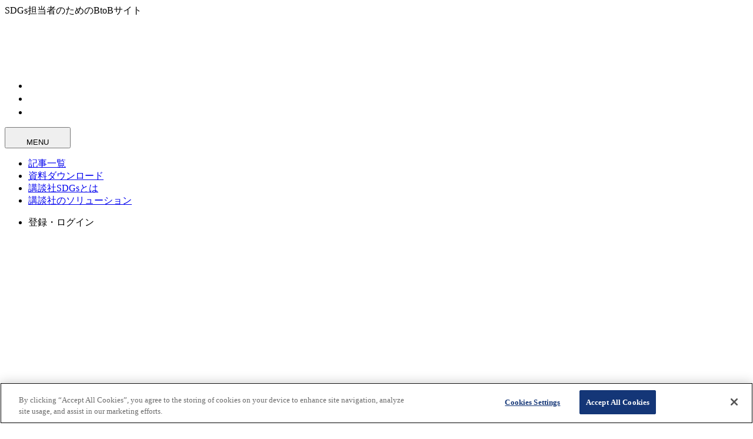

--- FILE ---
content_type: text/html
request_url: https://cstation.kodansha.co.jp/sdgs/series/%e7%92%b0%e5%a2%83%e3%81%a8%e7%a6%8f%e7%a5%89
body_size: 158480
content:
<!DOCTYPE html><html lang="ja" prefix="og: https://ogp.me/ns#" class data-astro-cid-t7m4xlhv> <head><meta name="sentry-trace" content="16d4951a638a101f350b0280829129a8-e173b8757ae5ca80"/>
<meta name="baggage" content="sentry-environment=production,sentry-public_key=03765078c9cf2202e187c4845c3d02f2,sentry-trace_id=16d4951a638a101f350b0280829129a8,sentry-org_id=167326"/>
<meta name="sentry-route-name" content="%2Fsdgs%2Fseries%2F%5Bslug%5D"/>
<meta charset="UTF-8"><meta name="description" content="講談社 SDGsの連載・シリーズ 環境と福祉記事一覧ページです。"><meta name="viewport" content="width=device-width,initial-scale=1.0,viewport-fit=cover"><!-- OGP設定 --><meta property="og:title" content="連載・シリーズ 環境と福祉 | 講談社SDGs"><meta property="og:description" content="講談社 SDGsの連載・シリーズ 環境と福祉記事一覧ページです。"><meta property="og:type" content="website"><meta property="og:url" content="https://cstation.kodansha.co.jp/sdgs/series/%E7%92%B0%E5%A2%83%E3%81%A8%E7%A6%8F%E7%A5%89"><meta property="og:image" content="https://cstation.kodansha.co.jp/images/sdgs/ogp.png"><meta property="og:site_name" content="講談社SDGs"><meta name="twitter:card" content="summary_large_image"><meta name="twitter:title" content="連載・シリーズ 環境と福祉 | 講談社SDGs"><meta name="twitter:description" content="講談社 SDGsの連載・シリーズ 環境と福祉記事一覧ページです。"><meta name="twitter:image" content="https://cstation.kodansha.co.jp/images/sdgs/ogp.png"><!-- favicon --><link rel="icon" href="/images/sdgs/favicon/favicon.ico" sizes="48x48"><link rel="icon" href="/images/sdgs/favicon/favicon.svg" sizes="any" type="image/svg+xml"><link rel="apple-touch-icon" href="/images/sdgs/favicon/apple-touch-icon.png"><link rel="manifest" href="/images/sdgs/favicon/site.webmanifest"><link rel="icon" type="image/png" sizes="96x96" href="/images/sdgs/favicon/favicon-96x96.png"><link rel="sitemap" href="/sitemap-index.xml"><link rel="stylesheet" href="https://use.typekit.net/kdd8vug.css"><title>連載・シリーズ 環境と福祉 | 講談社SDGs</title><!-- OptanonConsentNoticeStart --><script src="https://cdn.cookielaw.org/scripttemplates/otSDKStub.js" type="text/javascript" charset="UTF-8" data-domain-script="01971971-b22a-7a3b-b045-26a360f2ff58"></script> <script type="text/javascript">
  function OptanonWrapper() {}
</script> <!-- OptanonConsentNoticeEnd --><!-- 
  Cloudflareのサービスを使って必要最小限のPolyfillを読み込みます。
  https://cdnjs.cloudflare.com/polyfill
  
  Sentryのエラー通知によって発覚した、Polyfillが必要な機能を中心に追加しています。
  現在読み込んでいるPolyfill:
  - Array.prototype.toSorted (ES2023)
  - screen.orientation (Screen Orientation API)
  - HTML5 elements (HTML5要素のサポート、Dialog要素など)
 --><script type="module" src="/_astro/Polyfill.astro_astro_type_script_index_0_lang.Dwtyp16t.js"></script><!-- SalesForce Pardot --><script type="text/javascript">
  piAId = "885203";
  piCId = "";
  piHostname = "c.cstation.kodansha.co.jp";

  (function () {
    function async_load() {
      var s = document.createElement("script");
      s.type = "text/javascript";
      s.src =
        ("https:" == document.location.protocol ? "https://" : "http://") +
        piHostname +
        "/pd.js";
      var c = document.getElementsByTagName("script")[0];
      c.parentNode.insertBefore(s, c);
    }
    if (window.attachEvent) {
      window.attachEvent("onload", async_load);
    } else {
      window.addEventListener("load", async_load, false);
    }
  })();
</script> <!-- Google tag (gtag.js) --><script async src="https://www.googletagmanager.com/gtag/js?id=G-Q577NRSP9F"></script> <script>(function(){const trackingId = "G-Q577NRSP9F";

  window.dataLayer = window.dataLayer || [];
  function gtag() {
    dataLayer.push(arguments);
  }
  gtag("js", new Date());

  gtag("config", trackingId);
})();</script> <!-- Begin Mieruca Embed Code --><script type="text/javascript" id="mierucajs">(function(){const fId = undefined;

  window.__fid = window.__fid || [];
  __fid.push([fId]);
  (function () {
    function mieruca() {
      if (typeof window.__fjsld != "undefined") return;
      window.__fjsld = 1;
      var fjs = document.createElement("script");
      fjs.type = "text/javascript";
      fjs.async = true;
      fjs.id = "fjssync";
      var timestamp = new Date();
      fjs.src =
        ("https:" == document.location.protocol ? "https" : "http") +
        "://hm.mieru-ca.com/service/js/mieruca-hm.js?v=" +
        timestamp.getTime();
      var x = document.getElementsByTagName("script")[0];
      x.parentNode.insertBefore(fjs, x);
    }
    setTimeout(mieruca, 500);
    document.readyState != "complete"
      ? window.attachEvent
        ? window.attachEvent("onload", mieruca)
        : window.addEventListener("load", mieruca, false)
      : mieruca();
  })();
})();</script> <!-- End Mieruca Embed Code --> <!-- Microsoft Clarity --><script type="text/javascript">
  (function (c, l, a, r, i, t, y) {
    c[a] =
      c[a] ||
      function () {
        (c[a].q = c[a].q || []).push(arguments);
      };
    t = l.createElement(r);
    t.async = 1;
    t.src = "https://www.clarity.ms/tag/" + i;
    y = l.getElementsByTagName(r)[0];
    y.parentNode.insertBefore(t, y);
  })(window, document, "clarity", "script", "tmvpo1tr47");
</script><link rel="stylesheet" href="/_astro/cookie.DtVMILay.css">
<style>:root{--site-primary: var(--color-sdgs-primary-800);--site-primary-active: var(--color-sdgs-primary-900);--site-primary-50: var(--color-sdgs-primary-50);--site-primary-100: var(--color-sdgs-primary-100);--site-primary-200: var(--color-sdgs-primary-200);--site-primary-300: var(--color-sdgs-primary-300);--site-primary-400: var(--color-sdgs-primary-400);--site-primary-500: var(--color-sdgs-primary-500);--site-primary-600: var(--color-sdgs-primary-600);--site-primary-700: var(--color-sdgs-primary-700);--site-primary-800: var(--color-sdgs-primary-800);--site-primary-900: var(--color-sdgs-primary-900);--site-primary-950: var(--color-sdgs-primary-950)}
</style><script type="module" src="/_astro/page.DxbnYmfF.js"></script></head> <body class="font-body min-h-screen" data-astro-cid-t7m4xlhv>  <style>astro-island,astro-slot,astro-static-slot{display:contents}</style><script>(()=>{var e=async t=>{await(await t())()};(self.Astro||(self.Astro={})).load=e;window.dispatchEvent(new Event("astro:load"));})();</script><script>(()=>{var A=Object.defineProperty;var g=(i,o,a)=>o in i?A(i,o,{enumerable:!0,configurable:!0,writable:!0,value:a}):i[o]=a;var d=(i,o,a)=>g(i,typeof o!="symbol"?o+"":o,a);{let i={0:t=>m(t),1:t=>a(t),2:t=>new RegExp(t),3:t=>new Date(t),4:t=>new Map(a(t)),5:t=>new Set(a(t)),6:t=>BigInt(t),7:t=>new URL(t),8:t=>new Uint8Array(t),9:t=>new Uint16Array(t),10:t=>new Uint32Array(t),11:t=>1/0*t},o=t=>{let[l,e]=t;return l in i?i[l](e):void 0},a=t=>t.map(o),m=t=>typeof t!="object"||t===null?t:Object.fromEntries(Object.entries(t).map(([l,e])=>[l,o(e)]));class y extends HTMLElement{constructor(){super(...arguments);d(this,"Component");d(this,"hydrator");d(this,"hydrate",async()=>{var b;if(!this.hydrator||!this.isConnected)return;let e=(b=this.parentElement)==null?void 0:b.closest("astro-island[ssr]");if(e){e.addEventListener("astro:hydrate",this.hydrate,{once:!0});return}let c=this.querySelectorAll("astro-slot"),n={},h=this.querySelectorAll("template[data-astro-template]");for(let r of h){let s=r.closest(this.tagName);s!=null&&s.isSameNode(this)&&(n[r.getAttribute("data-astro-template")||"default"]=r.innerHTML,r.remove())}for(let r of c){let s=r.closest(this.tagName);s!=null&&s.isSameNode(this)&&(n[r.getAttribute("name")||"default"]=r.innerHTML)}let p;try{p=this.hasAttribute("props")?m(JSON.parse(this.getAttribute("props"))):{}}catch(r){let s=this.getAttribute("component-url")||"<unknown>",v=this.getAttribute("component-export");throw v&&(s+=` (export ${v})`),console.error(`[hydrate] Error parsing props for component ${s}`,this.getAttribute("props"),r),r}let u;await this.hydrator(this)(this.Component,p,n,{client:this.getAttribute("client")}),this.removeAttribute("ssr"),this.dispatchEvent(new CustomEvent("astro:hydrate"))});d(this,"unmount",()=>{this.isConnected||this.dispatchEvent(new CustomEvent("astro:unmount"))})}disconnectedCallback(){document.removeEventListener("astro:after-swap",this.unmount),document.addEventListener("astro:after-swap",this.unmount,{once:!0})}connectedCallback(){if(!this.hasAttribute("await-children")||document.readyState==="interactive"||document.readyState==="complete")this.childrenConnectedCallback();else{let e=()=>{document.removeEventListener("DOMContentLoaded",e),c.disconnect(),this.childrenConnectedCallback()},c=new MutationObserver(()=>{var n;((n=this.lastChild)==null?void 0:n.nodeType)===Node.COMMENT_NODE&&this.lastChild.nodeValue==="astro:end"&&(this.lastChild.remove(),e())});c.observe(this,{childList:!0}),document.addEventListener("DOMContentLoaded",e)}}async childrenConnectedCallback(){let e=this.getAttribute("before-hydration-url");e&&await import(e),this.start()}async start(){let e=JSON.parse(this.getAttribute("opts")),c=this.getAttribute("client");if(Astro[c]===void 0){window.addEventListener(`astro:${c}`,()=>this.start(),{once:!0});return}try{await Astro[c](async()=>{let n=this.getAttribute("renderer-url"),[h,{default:p}]=await Promise.all([import(this.getAttribute("component-url")),n?import(n):()=>()=>{}]),u=this.getAttribute("component-export")||"default";if(!u.includes("."))this.Component=h[u];else{this.Component=h;for(let f of u.split("."))this.Component=this.Component[f]}return this.hydrator=p,this.hydrate},e,this)}catch(n){console.error(`[astro-island] Error hydrating ${this.getAttribute("component-url")}`,n)}}attributeChangedCallback(){this.hydrate()}}d(y,"observedAttributes",["props"]),customElements.get("astro-island")||customElements.define("astro-island",y)}})();</script><astro-island uid="26sGeq" prefix="r45" component-url="/_astro/Header.JgGb0afR.js" component-export="Header" renderer-url="/_astro/client.G7D2q_nR.js" props="{&quot;site&quot;:[0,&quot;sdgs&quot;],&quot;currentPath&quot;:[0,&quot;/sdgs/series/%E7%92%B0%E5%A2%83%E3%81%A8%E7%A6%8F%E7%A5%89&quot;],&quot;data-astro-cid-t7m4xlhv&quot;:[0,true]}" ssr client="load" opts="{&quot;name&quot;:&quot;Header&quot;,&quot;value&quot;:true}" await-children><header class="sticky z-header top-0 print:hidden mb-19 tablet:mb-0"><div class="bg-primary flex items-center justify-between pr-12 pl-10 text-white mobile:px-4 mobile:py-0 transition-all duration-200 ease-out"><div class="mobile:py-4 shrink-0 py-6 tablet:py-5"><div class="text-sm font-bold tablet:hidden transition-all transition-discrete duration-200 ease-out opacity-100 scale-100 mb-3">SDGs担当者のためのBtoBサイト</div><a href="/sdgs" class="touch-screen:focus-visible:outline-none block"><div class=" tablet:block hidden"><svg xmlns="http://www.w3.org/2000/svg" width="125" height="32" viewBox="0 0 125 32" fill="none" aria-label="講談社SDGs" role="img"><title>講談社SDGs</title><g clip-path="url(#clip0_3478_767)"><path d="M31.474 16.5078C31.474 18.4014 31.5838 20.5117 32.1127 22.5137C32.7427 20.2636 33.0147 18.2283 33.1801 16.9922C33.2002 16.8361 33.2203 16.6929 33.2386 16.5625L33.2552 16.4434L35.4779 17.3906L35.4418 17.6777C35.282 18.9378 34.9091 21.8877 34.0551 24.2295L34.0121 24.3447L32.264 23.041C32.8665 25.0156 33.9118 26.8505 35.7045 28.2207L35.7552 28.2598L34.6166 31.8545L34.6107 31.8555L34.5043 31.751C32.5997 29.8775 31.3214 28.0517 30.5004 24.4004C29.6187 27.8076 28.274 30.28 26.5033 31.7568L26.4047 31.8398L25.5961 29.7305V31.1396H19.6908V20.7158H25.5961V28.1455C26.8156 27.2106 27.8464 25.4971 28.4525 23.3887L26.4994 24.2666L26.4886 24.1377C26.3105 22.1392 26.0184 20.2139 25.517 17.7012L25.5023 17.6318L27.683 16.5771L27.7103 16.6875C28.1732 18.5701 28.4905 20.3132 28.7201 22.2637C29.2452 19.5204 29.2748 17.1793 29.2748 16.71V14.4688H31.474V16.5078ZM10.0385 1.78027H11.7845V0H13.7484V1.78027H15.5941V4.51465H13.7484V6.11133H14.9906V8.71191H13.7484V10.4424H15.8978V13.2451H11.8011V14.7402H15.2601V23.5703H15.8978V26.5068H15.2601V29.1689C15.2601 31.415 14.7478 31.7783 13.5228 31.7783V31.7773H11.557L11.307 28.5039H13.0853C13.2066 28.5039 13.2963 28.5037 13.2963 28.0244V26.5049H8.46033V31.7773H6.53162V26.5049H5.85974V23.5684H6.53162V14.7383H9.88904V13.2432H5.89392V10.4404H8.10974V8.70996H6.46326V6.10938H8.10974V4.5127H5.99353V1.77832H8.10974V0H10.0385V1.78027ZM43.6283 5.23828H45.6078L45.6049 8.64453L45.5238 8.95117C45.4797 9.12191 45.4297 9.30553 45.3783 9.50195H48.2787V0H51.1146V9.50195H54.2709V13.2783H51.1146V26.8926H54.6547V30.6689H44.517V26.8926H48.2767V13.2783H45.222V10.0752C44.9153 11.1808 44.4749 12.6244 43.7679 14.459C44.4347 15.9577 44.9649 16.9797 45.9916 18.3682L46.0219 18.4082L44.7299 21.8174L44.6312 21.6611C44.2878 21.1157 44.0873 20.7373 43.6869 19.9824L43.6244 19.8672V31.7773H40.8578V20.2402C40.3273 21.0333 40.0335 21.3915 39.5746 21.9092L39.4681 22.0312L38.2963 18.4082L38.3236 18.3701C40.6545 15.2218 42.0723 12.0624 42.6527 8.71387H38.7426V5.24023H40.8578V0H43.6283V5.23828ZM83.0668 0.0917969C87.9414 0.0919314 90.1967 2.66577 90.1967 7.76465V24.0127C90.1967 29.1134 87.9396 31.6854 83.0668 31.6855H75.8695V0.0917969H83.0668ZM100.92 0.0917969C105.439 0.0918074 108.014 2.7982 108.014 7.70801V10.3193H104.53V7.48926C104.53 4.80567 103.315 3.44434 101.006 3.44434C98.6976 3.44448 97.5277 4.80581 97.5277 7.48926V24.2852C97.5278 27.0071 98.694 28.3299 101.006 28.3301C103.319 28.3301 104.53 27.0072 104.53 24.2852V17.5859H101.179V14.2324H108.014V24.0244C108.014 28.9634 105.466 31.6836 100.92 31.6836V31.6855C96.4018 31.6855 93.8706 28.9653 93.8705 24.0264V7.70801C93.8705 2.79636 96.4017 0.0917969 100.92 0.0917969ZM117.935 8.72461C121.665 8.7247 123.967 11.1094 123.967 14.9482V15.5156H120.613V14.8613C120.613 12.8705 119.713 11.8164 117.977 11.8164C116.695 11.8164 115.341 12.5588 115.341 14.6436C115.341 16.7281 116.917 17.6339 119.167 18.7598C121.489 19.961 124.358 21.4266 124.358 25.46C124.358 29.4935 122.049 31.6835 118.152 31.6836L118.156 31.6855C114.094 31.6855 111.688 29.2768 111.688 25.2432V24.373H115.128V25.332C115.128 27.4368 116.104 28.5498 117.981 28.5498C119.29 28.5498 120.833 28.0202 120.833 25.5039C120.833 23.5039 119.24 22.571 117.137 21.5186L117.001 21.4463C114.604 20.1624 111.903 18.7391 111.903 14.6875C111.903 11.0102 114.204 8.72461 117.935 8.72461ZM65.1937 0.0908203C69.6186 0.0908203 72.0218 2.74818 72.0219 7.5752V8.92578H68.5375V7.3584C68.5374 4.76147 67.415 3.44449 65.1927 3.44434C62.9702 3.44434 61.849 4.76888 61.849 7.27246C61.849 9.77598 63.0069 11.4271 66.6254 14.3936C70.793 17.8669 72.1947 20.3193 72.1947 24.1123C72.1947 28.9246 69.6303 31.6844 65.1488 31.6846C60.688 31.684 58.2367 29.0105 58.2367 24.1562V22.3271H61.7211V24.417C61.7211 26.9775 62.889 28.331 65.1078 28.3311C67.3267 28.3311 68.5394 26.963 68.5394 24.373C68.5394 21.6308 67.457 19.8952 63.892 16.9473C59.7114 13.4996 58.2367 11.025 58.2367 7.48926C58.2367 2.78717 60.7691 0.091011 65.1937 0.0908203ZM5.64099 31.1729H0.286499V20.6475H5.64099V31.1729ZM79.391 28.4824H82.976V28.4805C85.4574 28.4805 86.6771 27.2607 86.6771 24.1475V7.58496C86.6771 4.47155 85.4593 3.29785 82.976 3.29785H79.391V28.4824ZM2.28357 28.1348H3.64392V23.7188H2.28357V28.1348ZM21.8217 28.0332H23.4652V23.7852H21.8217V28.0332ZM8.46033 23.5684H9.88708V21.7041H8.46033V23.5684ZM11.8011 23.5684H13.2963V21.7041H11.8011V23.5684ZM8.46033 19.2393H9.88708V17.4424H8.46033V19.2393ZM11.8011 19.2393H13.2963V17.4424H11.8011V19.2393ZM25.3607 18.9854H19.891V15.7119H25.3607V18.9854ZM5.47205 18.917H0.453491V15.7451H5.47205V18.917ZM31.5746 1.70312C31.5746 2.64 31.575 4.54073 32.1185 6.67285C32.372 5.64794 32.6737 4.28872 33.0043 1.55762L33.0209 1.42676L35.2103 2.55859L35.1752 2.81543C35.0282 3.92485 34.6866 6.52437 33.9886 8.68262L33.9515 8.79297L32.4203 7.85449C33.3993 10.7986 34.5602 12.0769 35.6732 13.0137L35.7201 13.0547L34.5082 16.4746L34.5062 16.4766L34.4037 16.373C32.6533 14.6226 31.2998 12.1852 30.4769 9.3125C29.3657 13.5093 27.5141 15.4365 26.7113 16.2705L26.5765 16.4102L25.3607 13.1992V13.9834H19.891V10.8115H25.3607V12.9678C26.9018 11.6783 27.899 10.0656 28.4886 7.90918L26.3588 8.85938L26.3529 8.72266C26.2519 6.17714 26.1803 5.0695 25.7836 2.62305L25.7728 2.55273L27.9232 1.56836L27.9457 1.68262C28.3148 3.5579 28.4892 5.15407 28.6674 7.0918C29.2128 4.58505 29.2748 2.65116 29.2748 1.90332V0H31.5746V1.70312ZM5.47205 14.0166H0.453491V10.8115H5.47205V14.0166ZM10.0385 10.4424H11.7845V8.71191H10.0385V10.4424ZM25.932 9.08105H19.3881V5.87598H25.932V9.08105ZM5.80798 9.04785H-0.0826416V5.91113H5.80798V9.04785ZM10.0385 6.11133H11.7845V4.51465H10.0385V6.11133ZM5.47205 4.14551H0.453491V0.94043H5.47205V4.14551ZM25.3607 4.14551H19.891V0.907227H25.3607V4.14551Z" class="fill-current"></path></g><defs><clipPath id="clip0_3478_767"><rect width="124.444" height="32" class="fill-current"></rect></clipPath></defs></svg></div><div class=" tablet:hidden"><svg xmlns="http://www.w3.org/2000/svg" width="187" height="48" viewBox="0 0 187 48" fill="none" aria-label="講談社SDGs" role="img"><title>講談社SDGs</title><g clip-path="url(#clip0_3479_1461)"><path d="M47.2103 24.7607C47.2103 27.6013 47.3759 30.7674 48.1693 33.7705C49.1143 30.3954 49.5229 27.3425 49.7709 25.4883C49.8012 25.2542 49.8312 25.0393 49.8588 24.8438L49.8832 24.665L53.2172 26.0869L53.1625 26.5166C52.9228 28.4068 52.3625 32.831 51.0814 36.3438L51.0189 36.5176L48.3959 34.5615C49.2996 37.5233 50.867 40.2757 53.556 42.3311L53.6332 42.3896L51.9252 47.7812L51.9164 47.7842L51.7572 47.627C48.9001 44.8166 46.982 42.0779 45.7504 36.6006C44.4279 41.7113 42.4111 45.4196 39.7552 47.6348L39.6068 47.7588L38.3939 44.5957V46.709H29.5355V31.0732H38.3939V42.2188C40.2234 40.8163 41.7689 38.245 42.6781 35.082L39.7494 36.3994L39.7328 36.2061C39.4655 33.2085 39.0279 30.3207 38.2758 26.5518L38.2533 26.4473L41.5238 24.8662L41.5658 25.0312C42.2601 27.8553 42.736 30.4705 43.0804 33.3965C43.8684 29.2805 43.9125 25.7674 43.9125 25.0645V21.7031H47.2103V24.7607ZM15.057 2.66992H17.6771V0H20.6224V2.66992H23.392V6.77246H20.6224V9.16699H22.4857V13.0684H20.6224V15.6631H23.8461V19.8682H17.7025V22.1104H22.89V35.3555H23.8461V39.7607H22.89V43.7529C22.89 47.1226 22.1213 47.668 20.2836 47.668V47.665H17.3363L16.9613 42.7559H19.6283C19.8101 42.7559 19.9447 42.7551 19.9447 42.0361V39.7578H12.6908V47.665H9.79724V39.7578H8.78943V35.3525H9.79724V22.1084H14.8344V19.8652H8.84119V15.6611H12.1644V13.0654H9.69568V9.16406H12.1644V6.76953H8.9906V2.66699H12.1644V0H15.057V2.66992ZM65.4418 7.85742H68.4125L68.4066 12.9658L68.2855 13.4258C68.2194 13.682 68.1449 13.9581 68.0677 14.2529H72.4183V0H76.6722V14.2529H81.4056V19.918H76.6722V40.3389H81.9818V46.0039H66.7758V40.3389H72.4154V19.918H67.8334V15.1123C67.3733 16.771 66.7125 18.937 65.6517 21.6895C66.6518 23.9375 67.4476 25.4699 68.9877 27.5527L69.0326 27.6133L67.0951 32.7266L66.9467 32.4922C66.4314 31.6739 66.1313 31.106 65.5306 29.9736L65.4369 29.8008V47.665H61.2875V30.3594C60.4913 31.5495 60.0504 32.0874 59.3617 32.8643L59.2015 33.0459L57.4437 27.6133L57.4847 27.5547C60.9811 22.8323 63.1082 18.0931 63.9789 13.0703H58.1136V7.86035H61.2875V0H65.4418V7.85742ZM124.6 0.138672C131.912 0.138808 135.295 3.9984 135.295 11.6465V36.0195C135.295 43.6707 131.909 47.5282 124.6 47.5283H113.805V0.138672H124.6ZM151.38 0.138672C158.158 0.138672 162.021 4.1968 162.021 11.5615V15.4795H156.794V11.2334C156.794 7.20827 154.973 5.16709 151.51 5.16699C148.047 5.16699 146.291 7.20818 146.291 11.2334V36.4277C146.291 40.5108 148.041 42.4941 151.51 42.4941C154.979 42.494 156.794 40.5107 156.794 36.4277V26.3789H151.769V21.3477H162.021V36.0361C162.021 43.4449 158.199 47.5254 151.38 47.5254V47.5283C144.603 47.5283 140.806 43.4477 140.806 36.0391V11.5615C140.806 4.1941 144.602 0.138731 151.38 0.138672ZM97.7914 0.135742C104.429 0.135777 108.033 4.12257 108.033 11.3633V13.3887H102.806V11.0381C102.806 7.14219 101.122 5.16699 97.7885 5.16699C94.4548 5.16703 92.7739 7.15306 92.7738 10.9082C92.7738 14.6636 94.5101 17.1411 99.9379 21.5908C106.189 26.8007 108.291 30.4788 108.291 36.168C108.291 43.3864 104.445 47.5271 97.723 47.5273C91.0319 47.5265 87.3549 43.5157 87.3549 36.2344V33.4902H92.5814V36.626C92.5815 40.4665 94.3334 42.4969 97.6615 42.4971C100.99 42.4971 102.809 40.4444 102.809 36.5596C102.809 32.4461 101.186 29.842 95.8383 25.4199C89.5674 20.2484 87.3549 16.5372 87.3549 11.2334C87.3549 4.18016 91.1541 0.135742 97.7914 0.135742ZM176.902 13.0869C182.498 13.0869 185.95 16.6636 185.951 22.4219V23.2734H180.919V22.293C180.919 19.3063 179.569 17.7246 176.965 17.7246C175.042 17.7247 173.012 18.8378 173.012 21.9648C173.012 25.092 175.376 26.4507 178.751 28.1396C182.234 29.9415 186.537 32.1403 186.537 38.1904C186.537 44.2408 183.073 47.5254 177.227 47.5254L177.233 47.5273C171.141 47.5273 167.532 43.9157 167.532 37.8652V36.5596H172.692V37.9971C172.692 41.1546 174.155 42.8242 176.971 42.8242C178.935 42.8242 181.249 42.0311 181.249 38.2568C181.249 35.2564 178.861 33.8561 175.706 32.2773L175.502 32.1699C171.907 30.2441 167.854 28.1089 167.854 22.0312C167.854 16.5154 171.306 13.0871 176.902 13.0869ZM8.4613 46.7588H0.430054V30.9717H8.4613V46.7588ZM119.086 42.7227H124.464V42.7207C128.187 42.7207 130.016 40.8908 130.016 36.2207V11.377C130.016 6.70684 128.189 4.94629 124.464 4.94629H119.086V42.7227ZM3.42517 42.2021H5.46619V35.5781H3.42517V42.2021ZM32.7318 42.0498H35.1976V35.6777H32.7318V42.0498ZM12.6908 35.3525H14.8314V32.5557H12.6908V35.3525ZM17.7025 35.3525H19.9447V32.5557H17.7025V35.3525ZM12.6908 28.8584H14.8314V26.1641H12.6908V28.8584ZM17.7025 28.8584H19.9447V26.1641H17.7025V28.8584ZM38.0414 28.4785H29.8363V23.5684H38.0414V28.4785ZM8.2074 28.376H0.680054V23.6182H8.2074V28.376ZM47.3627 2.55371C47.3627 3.95888 47.3626 6.81095 48.1781 10.0098C48.5583 8.47241 49.0103 6.43362 49.5062 2.33691L49.5306 2.14062L52.8148 3.83789L52.7621 4.22363C52.5417 5.88779 52.0298 9.78702 50.9828 13.0244L50.9271 13.1895L48.6293 11.7812C50.0978 16.1977 51.8395 18.1154 53.5092 19.5205L53.5804 19.5811L51.7621 24.7119L51.7601 24.7148L51.6058 24.5605C48.9801 21.9348 46.9486 18.2779 45.7142 13.9688C44.0473 20.2644 41.2708 23.1554 40.0668 24.4062L39.8656 24.6152L38.0414 19.7988V20.9756H29.8363V16.2168H38.0414V19.4521C40.353 17.518 41.8493 15.0988 42.7338 11.8643L39.5375 13.2881L39.5297 13.085C39.3781 9.26626 39.2703 7.60445 38.6752 3.93457L38.6586 3.83008L41.8851 2.35254L41.9183 2.52344C42.4721 5.33644 42.7331 7.73105 43.0004 10.6377C43.8186 6.87696 43.9125 3.97591 43.9125 2.85449V0H47.3627V2.55371ZM8.2074 21.0254H0.680054V16.2168H8.2074V21.0254ZM15.057 15.6631H17.6771V13.0684H15.057V15.6631ZM38.8978 13.6221H29.0814V8.81445H38.8978V13.6221ZM8.71228 13.5723H-0.123657V8.86621H8.71228V13.5723ZM15.057 9.16699H17.6771V6.77246H15.057V9.16699ZM8.2074 6.21875H0.680054V1.41113H8.2074V6.21875ZM38.0414 6.21875H29.8363V1.36133H38.0414V6.21875Z" class="fill-current"></path></g><defs><clipPath id="clip0_3479_1461"><rect width="186.667" height="48" class="fill-current"></rect></clipPath></defs></svg></div></a></div><nav class="tablet:pt-0 flex shrink-0 gap-12 pt-2 tablet:items-center transition-all duration-200 ease-out"><ul class="mobile:hidden flex gap-6"><li class="pt-0.5"><a href="/" target="_blank" rel="noreferrer" class="relative flex gap-2 hover-underline pb-1.75"><svg xmlns="http://www.w3.org/2000/svg" width="65" height="18" viewBox="0 0 65 18" fill="none" aria-label="Cステーション" role="img"><title>Cステーション</title><g clip-path="url(#clip0_1702_5155)"><path d="M17.3447 2.84063C16.7963 5.47312 16.0791 8.00437 15.21 10.3612C15.196 10.3978 15.1988 10.4372 15.2185 10.4738L18.481 16.7428C18.5147 16.8075 18.4922 16.8891 18.4303 16.9284L16.8272 17.9044C16.7569 17.9494 16.6613 17.9184 16.6275 17.8425L14.4647 13.1794C14.4281 13.1034 14.3494 13.0528 14.265 13.0528C14.1806 13.0528 14.1019 13.1034 14.0653 13.1822C13.3397 14.8022 12.5128 16.3744 11.6128 17.8538C11.5763 17.9128 11.5031 17.9381 11.4384 17.91L9.77064 17.2406C9.68908 17.2069 9.65814 17.1084 9.70595 17.0353C12.3328 12.9769 14.1525 8.20969 15.1116 2.86313C15.1228 2.79844 15.106 2.73375 15.0638 2.68313C15.0216 2.6325 14.9597 2.60438 14.895 2.60438H10.3472C10.2685 2.60438 10.2066 2.5425 10.2066 2.46375V0.632812C10.2066 0.554063 10.2685 0.492188 10.3472 0.492188H17.2069C17.2856 0.492188 17.3475 0.554063 17.3475 0.632812V2.80969C17.3475 2.80969 17.3475 2.82938 17.3447 2.84063Z" class="fill-white"></path><path d="M26.7638 0.486572V2.31751C26.7638 2.39626 26.7019 2.45813 26.6231 2.45813H20.8069C20.7281 2.45813 20.6663 2.39626 20.6663 2.31751V0.486572C20.6663 0.407822 20.7281 0.345947 20.8069 0.345947H26.6231C26.7019 0.345947 26.7638 0.407822 26.7638 0.486572ZM27.4191 8.58657C27.4191 8.66532 27.3572 8.7272 27.2784 8.7272H25.4025C25.3434 8.7272 25.2872 8.75251 25.245 8.7947C25.2028 8.83689 25.1803 8.89595 25.1831 8.95501C25.2759 12.2878 24.6825 15.2803 23.4169 17.8509C23.3888 17.91 23.3213 17.9409 23.2566 17.9269L21.3469 17.4713C21.2569 17.4488 21.2147 17.3503 21.2569 17.2716C22.545 14.8556 23.1131 12.0291 22.9472 8.86782C22.9444 8.79189 22.8797 8.73282 22.8038 8.73282H20.1263C20.0475 8.73282 19.9856 8.67095 19.9856 8.5922V6.80907C19.9856 6.73032 20.0475 6.66845 20.1263 6.66845H27.2784C27.3572 6.66845 27.4191 6.73032 27.4191 6.80907V8.5922V8.58657Z" class="fill-white"></path><path d="M45.8241 5.95407C45.8944 5.97938 45.9337 6.05813 45.9112 6.12844C44.4769 10.8534 42.3675 14.7769 39.6394 17.7975C39.5916 17.8509 39.51 17.8594 39.4509 17.8172L37.8506 16.6922C37.7803 16.6416 37.7719 16.5431 37.8309 16.4813C40.4634 13.8009 42.5081 10.0884 43.9144 5.43657C43.9369 5.36063 44.0184 5.31844 44.0944 5.34375L45.8184 5.95407H45.8241Z" class="fill-white"></path><path d="M40.8122 7.14657C40.8122 7.22532 40.7503 7.28719 40.6716 7.28719H37.3416C37.2628 7.28719 37.2009 7.22532 37.2009 7.14657V5.21719C37.2009 5.13844 37.2628 5.07657 37.3416 5.07657H40.6716C40.7503 5.07657 40.8122 5.13844 40.8122 5.21719V7.14657Z" class="fill-white"></path><path d="M40.8122 2.14312C40.8122 2.22187 40.7503 2.28374 40.6716 2.28374H37.3416C37.2628 2.28374 37.2009 2.22187 37.2009 2.14312V0.213745C37.2009 0.134995 37.2628 0.0731201 37.3416 0.0731201H40.6716C40.7503 0.0731201 40.8122 0.134995 40.8122 0.213745V2.14312Z" class="fill-white"></path><path d="M64.125 5.95407C64.1953 5.97938 64.2347 6.05813 64.2122 6.12844C62.7778 10.8534 60.6684 14.7769 57.9403 17.7975C57.8925 17.8509 57.8109 17.8594 57.7519 17.8172L56.1516 16.6922C56.0812 16.6416 56.0728 16.5431 56.1319 16.4813C58.7644 13.8009 60.8091 10.0884 62.2153 5.43657C62.2378 5.36063 62.3194 5.31844 62.3953 5.34375L64.1194 5.95407H64.125Z" class="fill-white"></path><path d="M56.1769 2.35687H60.4322C60.5109 2.35687 60.5728 2.295 60.5728 2.21625V0.140625C60.5728 0.061875 60.5109 0 60.4322 0H56.1769C56.0981 0 56.0363 0.061875 56.0363 0.140625V2.21625C56.0363 2.295 56.0981 2.35687 56.1769 2.35687Z" class="fill-white"></path><path d="M35.2462 9.63C35.2462 9.70875 35.1844 9.77062 35.1056 9.77062H29.6044C29.5256 9.77062 29.4637 9.70875 29.4637 9.63V7.70062C29.4637 7.62187 29.5256 7.56 29.6044 7.56H35.1056C35.1844 7.56 35.2462 7.62187 35.2462 7.70062V9.63Z" class="fill-white"></path><path d="M53.4572 17.2603C53.4572 17.3391 53.3953 17.4009 53.3166 17.4009H48.2288C48.15 17.4009 48.0881 17.3391 48.0881 17.2603V15.7219C48.0881 15.6431 48.15 15.5812 48.2288 15.5812H51.4716C51.5503 15.5812 51.6122 15.5194 51.6122 15.4406V11.2978C51.6122 11.2191 51.5503 11.1572 51.4716 11.1572H48.7406C48.6619 11.1572 48.6 11.0953 48.6 11.0166V9.64687C48.6 9.56812 48.6619 9.50625 48.7406 9.50625H51.4716C51.5503 9.50625 51.6122 9.44437 51.6122 9.36562V5.44219C51.6122 5.36344 51.5503 5.30156 51.4716 5.30156H48.2288C48.15 5.30156 48.0881 5.23969 48.0881 5.16094V3.6225C48.0881 3.54375 48.15 3.48187 48.2288 3.48187H53.3166C53.3953 3.48187 53.4572 3.54375 53.4572 3.6225V17.2631V17.2603Z" class="fill-white"></path><path d="M3.94031 18C1.47375 18 0 16.425 0 13.7897V4.22719C0 1.54969 1.43438 0.0140686 3.94031 0.0140686C6.44625 0.0140686 7.88063 1.54969 7.88063 4.22438V5.94282C7.88063 6.02157 7.81875 6.08344 7.74 6.08344H6.03844C5.95969 6.08344 5.89781 6.02157 5.89781 5.94282V4.10063C5.89781 2.71407 5.20312 1.92094 3.99094 1.92094C2.77875 1.92094 2.08406 2.71688 2.08406 4.10063V13.9106C2.08406 15.2972 2.77875 16.0903 3.99094 16.0903C5.20312 16.0903 5.89781 15.2944 5.89781 13.9106V11.5481C5.89781 11.4694 5.95969 11.4075 6.03844 11.4075H7.74C7.81875 11.4075 7.88063 11.4694 7.88063 11.5481V13.7869C7.88063 16.4644 6.44625 17.9972 3.94031 17.9972V18Z" class="fill-white"></path></g><defs><clipPath id="clip0_1702_5155"><rect width="64.2206" height="18" class="fill-white"></rect></clipPath></defs></svg><svg xmlns="http://www.w3.org/2000/svg" width="11" height="10" viewBox="0 0 11 10" fill="none" aria-hidden="true" role="img"><path d="M1.05893 10L0.0930176 9.03409L7.76347 1.36364H1.00211V0H10.093V9.09091H8.72938V2.32955L1.05893 10Z" class="fill-current"></path></svg></a></li><li class="pt-0.5"><a href="/adstation" target="_blank" rel="noreferrer" class="relative flex gap-2 hover-underline pb-1.75"><svg xmlns="http://www.w3.org/2000/svg" width="74" height="18" viewBox="0 0 74 18" fill="none" aria-label="ADステーション" role="img"><title>ADステーション</title><g clip-path="url(#clip0_1122_764)"><path d="M6.71017 14.1509H2.54192L1.87404 17.9774H0L3.34254 0H6.03915L9.40678 17.9774H7.37805L6.71017 14.1509ZM6.40184 12.4044L4.60096 2.28585L2.8513 12.4044H6.40288H6.40184Z" class="fill-white"></path><path d="M10.9746 0H15.0697C17.8436 0 19.1272 1.46432 19.1272 4.36579V13.6116C19.1272 16.5141 17.8426 17.9774 15.0697 17.9774H10.9746V0ZM15.0185 16.1535C16.4305 16.1535 17.1246 15.4595 17.1246 13.6879V4.26336C17.1246 2.49175 16.4316 1.82387 15.0185 1.82387H12.9783V16.1546H15.0185V16.1535Z" class="fill-white"></path><path d="M54.1309 5.43503L56.1272 6.13531C54.6723 10.9474 52.5139 14.9307 49.7138 17.9774L47.8701 16.6897C50.5929 13.9858 52.6989 10.2001 54.1309 5.43503Z" class="fill-white"></path><path d="M72.0037 5.43503L74 6.13531C72.5451 10.9474 70.3867 14.9307 67.5867 17.9774L65.7429 16.6897C68.4657 13.9858 70.5717 10.2001 72.0037 5.43503Z" class="fill-white"></path><path d="M65.7429 2.61299H70.4463V0.522598H65.7429V2.61299Z" class="fill-white"></path><path d="M45.7796 7.69997V9.79037H40.031V7.69997H45.7796Z" class="fill-white"></path><path d="M51.5283 5.60958V7.69997H47.8701V5.60958H51.5283Z" class="fill-white"></path><path d="M51.5283 0.522598V2.61299H47.8701V0.522598H51.5283Z" class="fill-white"></path><path d="M63.6526 3.55367V17.4548H58.2175V15.3644H61.6426V11.6592H58.7401V9.56879H61.6426V5.64407H58.2175V3.55367H63.6526Z" class="fill-white"></path><path d="M37.3438 0.522598V2.61299H31.2451V0.522598H37.3438Z" class="fill-white"></path><path d="M37.9407 6.68927H30.6243V8.77757H33.5519C33.7066 11.9226 33.115 15.0258 31.8315 17.437L33.9605 17.9774C35.2158 15.4261 35.8095 12.0867 35.7175 8.77757H37.9407V6.68927Z" class="fill-white"></path><path d="M26.2438 10.3631C27.0151 8.17554 27.8868 5.25734 28.3885 2.84398V0.522598H21.2665V2.6109H26.2239C25.277 8.08879 23.4144 13.0545 20.6948 17.2019L22.6075 17.9711C23.5304 16.4629 24.5443 14.4081 25.2874 12.7525C26.3013 14.753 27.7301 17.9774 27.7301 17.9774L29.578 16.8528L26.2427 10.3631H26.2438Z" class="fill-white"></path></g><defs><clipPath id="clip0_1122_764"><rect width="74" height="17.9774" class="fill-white"></rect></clipPath></defs></svg><svg xmlns="http://www.w3.org/2000/svg" width="11" height="10" viewBox="0 0 11 10" fill="none" aria-hidden="true" role="img"><path d="M1.05893 10L0.0930176 9.03409L7.76347 1.36364H1.00211V0H10.093V9.09091H8.72938V2.32955L1.05893 10Z" class="fill-current"></path></svg></a></li><li class="pt-0.5"><a href="/mangaip" target="_blank" rel="noreferrer" class="relative flex gap-2 hover-underline pb-1.75"><svg xmlns="http://www.w3.org/2000/svg" width="78" height="19" viewBox="0 0 78 19" fill="none" aria-label="マンガIPサーチ" role="img"><title>マンガIPサーチ</title><g clip-path="url(#clip0_1924_56)"><path d="M74.4826 6.67508V2.62097H76.9516V0.524193H69.6128V2.62097H72.4907V6.67508H68.5645V8.77185H72.4707C72.3103 11.375 71.6687 14.9206 70.5878 17.2701L72.4833 18.0323C73.6785 15.4847 74.3547 11.6969 74.4836 8.77185H77.9999V6.67508H74.4826Z" class="fill-white"></path><path d="M36.2743 18.0323H34.1775V0H36.2743V18.0323Z" class="fill-white"></path><path d="M40.9837 18.0323H38.8953V0H42.768C45.5232 0 46.863 1.44573 46.863 4.41895V5.95169C46.863 8.90814 45.5232 10.3444 42.768 10.3444H40.9837V18.0333V18.0323ZM40.9837 8.37871H42.8162C44.2263 8.37871 44.7757 7.72661 44.7757 6.05339V4.29105C44.7757 2.61782 44.2263 1.96573 42.8162 1.96573H40.9837V8.37871Z" class="fill-white"></path><path d="M66.4678 7.72347V9.82024H60.7017V7.72347H66.4678Z" class="fill-white"></path><path d="M8.91129 1.57258H0V3.66936H6.77153C6.51468 6.16242 5.35411 8.88298 4.07089 10.7984C3.81613 10.0048 3.32548 8.60621 2.98895 7.80944L1.11444 8.40807C2.10097 10.8445 2.9879 14.0809 3.75008 18.0312L5.83218 17.6192C5.51347 15.9931 5.12137 14.3178 4.745 12.9224C7.0829 9.89258 8.5454 7.04726 8.91024 3.97758V1.57258H8.91129Z" class="fill-white"></path><path d="M17.2879 5.45161L19.2903 6.15403C17.831 10.9808 15.666 14.9762 12.8574 18.0323L11.0081 16.7406C13.7391 14.0285 15.8516 10.2312 17.2879 5.45161Z" class="fill-white"></path><path d="M11.0081 2.62097H15.7258V0.524193H11.0081V2.62097Z" class="fill-white"></path><path d="M25.9559 4.80161C25.9958 3.6096 26.0125 2.52451 26.0346 1.04839H24.0447C24.0447 2.4333 24.0279 3.56661 23.9871 4.80161H21.6869V6.89839H23.9C23.5845 11.7723 22.6577 14.7948 20.8618 16.8507L22.6042 18.0312C24.5175 15.6377 25.503 12.2672 25.8479 6.89734H27.6784C27.6774 10.1232 27.4646 14.4562 27.2654 15.2928C27.1102 15.9061 26.9655 16.0047 26.5818 16.0047C26.369 16.0047 25.7829 15.9889 25.3017 15.9061V17.9138C25.8354 18.0071 26.7233 18.0312 27.2926 18.0312C28.232 18.0312 28.9113 17.7125 29.1724 16.1598C29.3842 14.8682 29.6473 9.53298 29.6683 4.80056H25.9549L25.9559 4.80161Z" class="fill-white"></path><path d="M29.1976 0H27.625V3.14516H29.1976V0Z" class="fill-white"></path><path d="M32.0806 0H30.5081V3.14516H32.0806V0Z" class="fill-white"></path><path d="M53.9993 17.3927L56.009 18.0323C57.3478 15.3264 58.0419 12.6645 58.0702 10.118V5.63718H60.1774V3.5404H58.0702V0.524193H56.0845V3.5404H53.5768V0.577661H51.5911V3.5404H49.4839V5.63718H51.5911V11.2565H53.5768V5.63718H56.0845V10.1201C56.0699 12.436 55.3685 14.8819 53.9993 17.3927Z" class="fill-white"></path></g><defs><clipPath id="clip0_1924_56"><rect width="78" height="18.0323" class="fill-white"></rect></clipPath></defs></svg><svg xmlns="http://www.w3.org/2000/svg" width="11" height="10" viewBox="0 0 11 10" fill="none" aria-hidden="true" role="img"><path d="M1.05893 10L0.0930176 9.03409L7.76347 1.36364H1.00211V0H10.093V9.09091H8.72938V2.32955L1.05893 10Z" class="fill-current"></path></svg></a></li></ul><div class="tablet:pl-0.5 transition-all duration-200 ease-out"><button type="button" class="flex flex-col items-center text-white gap-3"><div class="flex flex-col gap-2"><svg xmlns="http://www.w3.org/2000/svg" width="32" height="2" viewBox="0 0 32 2" fill="none" aria-label="メニューを開く" role="img"><title>メニューを開く</title><path d="M0 1H32" class="stroke-current" stroke-width="2"></path></svg><svg xmlns="http://www.w3.org/2000/svg" width="32" height="2" viewBox="0 0 32 2" fill="none" aria-label="メニューを開く" role="img"><title>メニューを開く</title><path d="M0 1H32" class="stroke-current" stroke-width="2"></path></svg><svg xmlns="http://www.w3.org/2000/svg" width="32" height="2" viewBox="0 0 32 2" fill="none" aria-label="メニューを開く" role="img"><title>メニューを開く</title><path d="M0 1H32" class="stroke-current" stroke-width="2"></path></svg></div><span class="font-bebas-neue-pro tablet:hidden">MENU</span></button><dialog class="m-0 min-h-full min-w-full bg-white backdrop:bg-[rgba(0,0,0,0.4)]"><header class="mobile:p-4 flex items-center justify-between pt-6 pr-12 pl-10"><div><div class="tablet:hidden mb-4 text-sm font-bold">SDGs担当者のためのBtoBサイト</div><a href="/sdgs" class="touch-screen:focus-visible:outline-none block"><div class=" tablet:block hidden"><svg xmlns="http://www.w3.org/2000/svg" width="125" height="32" viewBox="0 0 125 32" fill="none" aria-label="講談社SDGs" role="img"><title>講談社SDGs</title><g clip-path="url(#clip0_3478_767)"><path d="M31.474 16.5078C31.474 18.4014 31.5838 20.5117 32.1127 22.5137C32.7427 20.2636 33.0147 18.2283 33.1801 16.9922C33.2002 16.8361 33.2203 16.6929 33.2386 16.5625L33.2552 16.4434L35.4779 17.3906L35.4418 17.6777C35.282 18.9378 34.9091 21.8877 34.0551 24.2295L34.0121 24.3447L32.264 23.041C32.8665 25.0156 33.9118 26.8505 35.7045 28.2207L35.7552 28.2598L34.6166 31.8545L34.6107 31.8555L34.5043 31.751C32.5997 29.8775 31.3214 28.0517 30.5004 24.4004C29.6187 27.8076 28.274 30.28 26.5033 31.7568L26.4047 31.8398L25.5961 29.7305V31.1396H19.6908V20.7158H25.5961V28.1455C26.8156 27.2106 27.8464 25.4971 28.4525 23.3887L26.4994 24.2666L26.4886 24.1377C26.3105 22.1392 26.0184 20.2139 25.517 17.7012L25.5023 17.6318L27.683 16.5771L27.7103 16.6875C28.1732 18.5701 28.4905 20.3132 28.7201 22.2637C29.2452 19.5204 29.2748 17.1793 29.2748 16.71V14.4688H31.474V16.5078ZM10.0385 1.78027H11.7845V0H13.7484V1.78027H15.5941V4.51465H13.7484V6.11133H14.9906V8.71191H13.7484V10.4424H15.8978V13.2451H11.8011V14.7402H15.2601V23.5703H15.8978V26.5068H15.2601V29.1689C15.2601 31.415 14.7478 31.7783 13.5228 31.7783V31.7773H11.557L11.307 28.5039H13.0853C13.2066 28.5039 13.2963 28.5037 13.2963 28.0244V26.5049H8.46033V31.7773H6.53162V26.5049H5.85974V23.5684H6.53162V14.7383H9.88904V13.2432H5.89392V10.4404H8.10974V8.70996H6.46326V6.10938H8.10974V4.5127H5.99353V1.77832H8.10974V0H10.0385V1.78027ZM43.6283 5.23828H45.6078L45.6049 8.64453L45.5238 8.95117C45.4797 9.12191 45.4297 9.30553 45.3783 9.50195H48.2787V0H51.1146V9.50195H54.2709V13.2783H51.1146V26.8926H54.6547V30.6689H44.517V26.8926H48.2767V13.2783H45.222V10.0752C44.9153 11.1808 44.4749 12.6244 43.7679 14.459C44.4347 15.9577 44.9649 16.9797 45.9916 18.3682L46.0219 18.4082L44.7299 21.8174L44.6312 21.6611C44.2878 21.1157 44.0873 20.7373 43.6869 19.9824L43.6244 19.8672V31.7773H40.8578V20.2402C40.3273 21.0333 40.0335 21.3915 39.5746 21.9092L39.4681 22.0312L38.2963 18.4082L38.3236 18.3701C40.6545 15.2218 42.0723 12.0624 42.6527 8.71387H38.7426V5.24023H40.8578V0H43.6283V5.23828ZM83.0668 0.0917969C87.9414 0.0919314 90.1967 2.66577 90.1967 7.76465V24.0127C90.1967 29.1134 87.9396 31.6854 83.0668 31.6855H75.8695V0.0917969H83.0668ZM100.92 0.0917969C105.439 0.0918074 108.014 2.7982 108.014 7.70801V10.3193H104.53V7.48926C104.53 4.80567 103.315 3.44434 101.006 3.44434C98.6976 3.44448 97.5277 4.80581 97.5277 7.48926V24.2852C97.5278 27.0071 98.694 28.3299 101.006 28.3301C103.319 28.3301 104.53 27.0072 104.53 24.2852V17.5859H101.179V14.2324H108.014V24.0244C108.014 28.9634 105.466 31.6836 100.92 31.6836V31.6855C96.4018 31.6855 93.8706 28.9653 93.8705 24.0264V7.70801C93.8705 2.79636 96.4017 0.0917969 100.92 0.0917969ZM117.935 8.72461C121.665 8.7247 123.967 11.1094 123.967 14.9482V15.5156H120.613V14.8613C120.613 12.8705 119.713 11.8164 117.977 11.8164C116.695 11.8164 115.341 12.5588 115.341 14.6436C115.341 16.7281 116.917 17.6339 119.167 18.7598C121.489 19.961 124.358 21.4266 124.358 25.46C124.358 29.4935 122.049 31.6835 118.152 31.6836L118.156 31.6855C114.094 31.6855 111.688 29.2768 111.688 25.2432V24.373H115.128V25.332C115.128 27.4368 116.104 28.5498 117.981 28.5498C119.29 28.5498 120.833 28.0202 120.833 25.5039C120.833 23.5039 119.24 22.571 117.137 21.5186L117.001 21.4463C114.604 20.1624 111.903 18.7391 111.903 14.6875C111.903 11.0102 114.204 8.72461 117.935 8.72461ZM65.1937 0.0908203C69.6186 0.0908203 72.0218 2.74818 72.0219 7.5752V8.92578H68.5375V7.3584C68.5374 4.76147 67.415 3.44449 65.1927 3.44434C62.9702 3.44434 61.849 4.76888 61.849 7.27246C61.849 9.77598 63.0069 11.4271 66.6254 14.3936C70.793 17.8669 72.1947 20.3193 72.1947 24.1123C72.1947 28.9246 69.6303 31.6844 65.1488 31.6846C60.688 31.684 58.2367 29.0105 58.2367 24.1562V22.3271H61.7211V24.417C61.7211 26.9775 62.889 28.331 65.1078 28.3311C67.3267 28.3311 68.5394 26.963 68.5394 24.373C68.5394 21.6308 67.457 19.8952 63.892 16.9473C59.7114 13.4996 58.2367 11.025 58.2367 7.48926C58.2367 2.78717 60.7691 0.091011 65.1937 0.0908203ZM5.64099 31.1729H0.286499V20.6475H5.64099V31.1729ZM79.391 28.4824H82.976V28.4805C85.4574 28.4805 86.6771 27.2607 86.6771 24.1475V7.58496C86.6771 4.47155 85.4593 3.29785 82.976 3.29785H79.391V28.4824ZM2.28357 28.1348H3.64392V23.7188H2.28357V28.1348ZM21.8217 28.0332H23.4652V23.7852H21.8217V28.0332ZM8.46033 23.5684H9.88708V21.7041H8.46033V23.5684ZM11.8011 23.5684H13.2963V21.7041H11.8011V23.5684ZM8.46033 19.2393H9.88708V17.4424H8.46033V19.2393ZM11.8011 19.2393H13.2963V17.4424H11.8011V19.2393ZM25.3607 18.9854H19.891V15.7119H25.3607V18.9854ZM5.47205 18.917H0.453491V15.7451H5.47205V18.917ZM31.5746 1.70312C31.5746 2.64 31.575 4.54073 32.1185 6.67285C32.372 5.64794 32.6737 4.28872 33.0043 1.55762L33.0209 1.42676L35.2103 2.55859L35.1752 2.81543C35.0282 3.92485 34.6866 6.52437 33.9886 8.68262L33.9515 8.79297L32.4203 7.85449C33.3993 10.7986 34.5602 12.0769 35.6732 13.0137L35.7201 13.0547L34.5082 16.4746L34.5062 16.4766L34.4037 16.373C32.6533 14.6226 31.2998 12.1852 30.4769 9.3125C29.3657 13.5093 27.5141 15.4365 26.7113 16.2705L26.5765 16.4102L25.3607 13.1992V13.9834H19.891V10.8115H25.3607V12.9678C26.9018 11.6783 27.899 10.0656 28.4886 7.90918L26.3588 8.85938L26.3529 8.72266C26.2519 6.17714 26.1803 5.0695 25.7836 2.62305L25.7728 2.55273L27.9232 1.56836L27.9457 1.68262C28.3148 3.5579 28.4892 5.15407 28.6674 7.0918C29.2128 4.58505 29.2748 2.65116 29.2748 1.90332V0H31.5746V1.70312ZM5.47205 14.0166H0.453491V10.8115H5.47205V14.0166ZM10.0385 10.4424H11.7845V8.71191H10.0385V10.4424ZM25.932 9.08105H19.3881V5.87598H25.932V9.08105ZM5.80798 9.04785H-0.0826416V5.91113H5.80798V9.04785ZM10.0385 6.11133H11.7845V4.51465H10.0385V6.11133ZM5.47205 4.14551H0.453491V0.94043H5.47205V4.14551ZM25.3607 4.14551H19.891V0.907227H25.3607V4.14551Z" class="fill-current"></path></g><defs><clipPath id="clip0_3478_767"><rect width="124.444" height="32" class="fill-current"></rect></clipPath></defs></svg></div><div class=" tablet:hidden"><svg xmlns="http://www.w3.org/2000/svg" width="187" height="48" viewBox="0 0 187 48" fill="none" aria-label="講談社SDGs" role="img"><title>講談社SDGs</title><g clip-path="url(#clip0_3479_1461)"><path d="M47.2103 24.7607C47.2103 27.6013 47.3759 30.7674 48.1693 33.7705C49.1143 30.3954 49.5229 27.3425 49.7709 25.4883C49.8012 25.2542 49.8312 25.0393 49.8588 24.8438L49.8832 24.665L53.2172 26.0869L53.1625 26.5166C52.9228 28.4068 52.3625 32.831 51.0814 36.3438L51.0189 36.5176L48.3959 34.5615C49.2996 37.5233 50.867 40.2757 53.556 42.3311L53.6332 42.3896L51.9252 47.7812L51.9164 47.7842L51.7572 47.627C48.9001 44.8166 46.982 42.0779 45.7504 36.6006C44.4279 41.7113 42.4111 45.4196 39.7552 47.6348L39.6068 47.7588L38.3939 44.5957V46.709H29.5355V31.0732H38.3939V42.2188C40.2234 40.8163 41.7689 38.245 42.6781 35.082L39.7494 36.3994L39.7328 36.2061C39.4655 33.2085 39.0279 30.3207 38.2758 26.5518L38.2533 26.4473L41.5238 24.8662L41.5658 25.0312C42.2601 27.8553 42.736 30.4705 43.0804 33.3965C43.8684 29.2805 43.9125 25.7674 43.9125 25.0645V21.7031H47.2103V24.7607ZM15.057 2.66992H17.6771V0H20.6224V2.66992H23.392V6.77246H20.6224V9.16699H22.4857V13.0684H20.6224V15.6631H23.8461V19.8682H17.7025V22.1104H22.89V35.3555H23.8461V39.7607H22.89V43.7529C22.89 47.1226 22.1213 47.668 20.2836 47.668V47.665H17.3363L16.9613 42.7559H19.6283C19.8101 42.7559 19.9447 42.7551 19.9447 42.0361V39.7578H12.6908V47.665H9.79724V39.7578H8.78943V35.3525H9.79724V22.1084H14.8344V19.8652H8.84119V15.6611H12.1644V13.0654H9.69568V9.16406H12.1644V6.76953H8.9906V2.66699H12.1644V0H15.057V2.66992ZM65.4418 7.85742H68.4125L68.4066 12.9658L68.2855 13.4258C68.2194 13.682 68.1449 13.9581 68.0677 14.2529H72.4183V0H76.6722V14.2529H81.4056V19.918H76.6722V40.3389H81.9818V46.0039H66.7758V40.3389H72.4154V19.918H67.8334V15.1123C67.3733 16.771 66.7125 18.937 65.6517 21.6895C66.6518 23.9375 67.4476 25.4699 68.9877 27.5527L69.0326 27.6133L67.0951 32.7266L66.9467 32.4922C66.4314 31.6739 66.1313 31.106 65.5306 29.9736L65.4369 29.8008V47.665H61.2875V30.3594C60.4913 31.5495 60.0504 32.0874 59.3617 32.8643L59.2015 33.0459L57.4437 27.6133L57.4847 27.5547C60.9811 22.8323 63.1082 18.0931 63.9789 13.0703H58.1136V7.86035H61.2875V0H65.4418V7.85742ZM124.6 0.138672C131.912 0.138808 135.295 3.9984 135.295 11.6465V36.0195C135.295 43.6707 131.909 47.5282 124.6 47.5283H113.805V0.138672H124.6ZM151.38 0.138672C158.158 0.138672 162.021 4.1968 162.021 11.5615V15.4795H156.794V11.2334C156.794 7.20827 154.973 5.16709 151.51 5.16699C148.047 5.16699 146.291 7.20818 146.291 11.2334V36.4277C146.291 40.5108 148.041 42.4941 151.51 42.4941C154.979 42.494 156.794 40.5107 156.794 36.4277V26.3789H151.769V21.3477H162.021V36.0361C162.021 43.4449 158.199 47.5254 151.38 47.5254V47.5283C144.603 47.5283 140.806 43.4477 140.806 36.0391V11.5615C140.806 4.1941 144.602 0.138731 151.38 0.138672ZM97.7914 0.135742C104.429 0.135777 108.033 4.12257 108.033 11.3633V13.3887H102.806V11.0381C102.806 7.14219 101.122 5.16699 97.7885 5.16699C94.4548 5.16703 92.7739 7.15306 92.7738 10.9082C92.7738 14.6636 94.5101 17.1411 99.9379 21.5908C106.189 26.8007 108.291 30.4788 108.291 36.168C108.291 43.3864 104.445 47.5271 97.723 47.5273C91.0319 47.5265 87.3549 43.5157 87.3549 36.2344V33.4902H92.5814V36.626C92.5815 40.4665 94.3334 42.4969 97.6615 42.4971C100.99 42.4971 102.809 40.4444 102.809 36.5596C102.809 32.4461 101.186 29.842 95.8383 25.4199C89.5674 20.2484 87.3549 16.5372 87.3549 11.2334C87.3549 4.18016 91.1541 0.135742 97.7914 0.135742ZM176.902 13.0869C182.498 13.0869 185.95 16.6636 185.951 22.4219V23.2734H180.919V22.293C180.919 19.3063 179.569 17.7246 176.965 17.7246C175.042 17.7247 173.012 18.8378 173.012 21.9648C173.012 25.092 175.376 26.4507 178.751 28.1396C182.234 29.9415 186.537 32.1403 186.537 38.1904C186.537 44.2408 183.073 47.5254 177.227 47.5254L177.233 47.5273C171.141 47.5273 167.532 43.9157 167.532 37.8652V36.5596H172.692V37.9971C172.692 41.1546 174.155 42.8242 176.971 42.8242C178.935 42.8242 181.249 42.0311 181.249 38.2568C181.249 35.2564 178.861 33.8561 175.706 32.2773L175.502 32.1699C171.907 30.2441 167.854 28.1089 167.854 22.0312C167.854 16.5154 171.306 13.0871 176.902 13.0869ZM8.4613 46.7588H0.430054V30.9717H8.4613V46.7588ZM119.086 42.7227H124.464V42.7207C128.187 42.7207 130.016 40.8908 130.016 36.2207V11.377C130.016 6.70684 128.189 4.94629 124.464 4.94629H119.086V42.7227ZM3.42517 42.2021H5.46619V35.5781H3.42517V42.2021ZM32.7318 42.0498H35.1976V35.6777H32.7318V42.0498ZM12.6908 35.3525H14.8314V32.5557H12.6908V35.3525ZM17.7025 35.3525H19.9447V32.5557H17.7025V35.3525ZM12.6908 28.8584H14.8314V26.1641H12.6908V28.8584ZM17.7025 28.8584H19.9447V26.1641H17.7025V28.8584ZM38.0414 28.4785H29.8363V23.5684H38.0414V28.4785ZM8.2074 28.376H0.680054V23.6182H8.2074V28.376ZM47.3627 2.55371C47.3627 3.95888 47.3626 6.81095 48.1781 10.0098C48.5583 8.47241 49.0103 6.43362 49.5062 2.33691L49.5306 2.14062L52.8148 3.83789L52.7621 4.22363C52.5417 5.88779 52.0298 9.78702 50.9828 13.0244L50.9271 13.1895L48.6293 11.7812C50.0978 16.1977 51.8395 18.1154 53.5092 19.5205L53.5804 19.5811L51.7621 24.7119L51.7601 24.7148L51.6058 24.5605C48.9801 21.9348 46.9486 18.2779 45.7142 13.9688C44.0473 20.2644 41.2708 23.1554 40.0668 24.4062L39.8656 24.6152L38.0414 19.7988V20.9756H29.8363V16.2168H38.0414V19.4521C40.353 17.518 41.8493 15.0988 42.7338 11.8643L39.5375 13.2881L39.5297 13.085C39.3781 9.26626 39.2703 7.60445 38.6752 3.93457L38.6586 3.83008L41.8851 2.35254L41.9183 2.52344C42.4721 5.33644 42.7331 7.73105 43.0004 10.6377C43.8186 6.87696 43.9125 3.97591 43.9125 2.85449V0H47.3627V2.55371ZM8.2074 21.0254H0.680054V16.2168H8.2074V21.0254ZM15.057 15.6631H17.6771V13.0684H15.057V15.6631ZM38.8978 13.6221H29.0814V8.81445H38.8978V13.6221ZM8.71228 13.5723H-0.123657V8.86621H8.71228V13.5723ZM15.057 9.16699H17.6771V6.77246H15.057V9.16699ZM8.2074 6.21875H0.680054V1.41113H8.2074V6.21875ZM38.0414 6.21875H29.8363V1.36133H38.0414V6.21875Z" class="fill-current"></path></g><defs><clipPath id="clip0_3479_1461"><rect width="186.667" height="48" class="fill-current"></rect></clipPath></defs></svg></div></a></div><nav class="flex shrink-0 gap-6"><ul class="mobile:hidden flex gap-4"><li><div class="text-primary bg-white outline outline-current transition-colors duration-300 hover:bg-primary hover:text-white active:bg-primary-active disabled:text-neutral-100 disabled:bg-neutral-300 min-h-9 min-w-20 px-3 py-1.5 w-fit inline-block"><span class="inline-flex items-center gap-1 justify-center opacity-0"><div class="min-w-fit text-center mobile:text-[13px]/normal">登録・ログイン</div><div class="size-6 shrink-0"><svg xmlns="http://www.w3.org/2000/svg" viewBox="0 0 24 24" fill="none" aria-hidden="true" role="img"><g><path d="M6.19625 17.4845C7.04625 16.873 7.94817 16.3894 8.902 16.0337C9.85583 15.6779 10.8885 15.5 12 15.5C13.1115 15.5 14.1442 15.6779 15.098 16.0337C16.0518 16.3894 16.9538 16.873 17.8038 17.4845C18.4641 16.8012 18.9952 15.9942 19.397 15.0635C19.799 14.1327 20 13.1115 20 12C20 9.78333 19.2208 7.89583 17.6625 6.3375C16.1042 4.77917 14.2167 4 12 4C9.78333 4 7.89583 4.77917 6.3375 6.3375C4.77917 7.89583 4 9.78333 4 12C4 13.1115 4.201 14.1327 4.603 15.0635C5.00483 15.9942 5.53592 16.8012 6.19625 17.4845ZM12.0005 12.5C11.1578 12.5 10.4471 12.2108 9.86825 11.6323C9.28942 11.0538 9 10.3432 9 9.5005C9 8.65783 9.28925 7.94708 9.86775 7.36825C10.4462 6.78942 11.1568 6.5 11.9995 6.5C12.8422 6.5 13.5529 6.78925 14.1318 7.36775C14.7106 7.94625 15 8.65683 15 9.4995C15 10.3422 14.7107 11.0529 14.1322 11.6318C13.5538 12.2106 12.8432 12.5 12.0005 12.5ZM12 21C10.7448 21 9.56983 20.7663 8.475 20.299C7.38017 19.8317 6.42758 19.1929 5.61725 18.3828C4.80708 17.5724 4.16833 16.6198 3.701 15.525C3.23367 14.4302 3 13.2552 3 12C3 10.7448 3.23367 9.56983 3.701 8.475C4.16833 7.38017 4.80708 6.42758 5.61725 5.61725C6.42758 4.80708 7.38017 4.16833 8.475 3.701C9.56983 3.23367 10.7448 3 12 3C13.2552 3 14.4302 3.23367 15.525 3.701C16.6198 4.16833 17.5724 4.80708 18.3828 5.61725C19.1929 6.42758 19.8317 7.38017 20.299 8.475C20.7663 9.56983 21 10.7448 21 12C21 13.2552 20.7663 14.4302 20.299 15.525C19.8317 16.6198 19.1929 17.5724 18.3828 18.3828C17.5724 19.1929 16.6198 19.8317 15.525 20.299C14.4302 20.7663 13.2552 21 12 21ZM12 20C12.9218 20 13.8289 19.8388 14.7212 19.5163C15.6134 19.1939 16.3845 18.7526 17.0345 18.1923C16.3845 17.6704 15.6326 17.2579 14.7788 16.9548C13.9249 16.6516 12.9987 16.5 12 16.5C11.0013 16.5 10.0718 16.6484 9.2115 16.9453C8.35133 17.2421 7.60267 17.6578 6.9655 18.1923C7.6155 18.7526 8.38658 19.1939 9.27875 19.5163C10.1711 19.8388 11.0782 20 12 20ZM12 11.5C12.5615 11.5 13.0352 11.3071 13.4212 10.9212C13.8071 10.5352 14 10.0615 14 9.5C14 8.9385 13.8071 8.46475 13.4212 8.07875C13.0352 7.69292 12.5615 7.5 12 7.5C11.4385 7.5 10.9648 7.69292 10.5788 8.07875C10.1929 8.46475 10 8.9385 10 9.5C10 10.0615 10.1929 10.5352 10.5788 10.9212C10.9648 11.3071 11.4385 11.5 12 11.5Z" class="fill-current"></path></g></svg></div></span></div></li><li><div class="mobile:hidden"><a href="https://c.cstation.kodansha.co.jp/sdgs_contact/" target="_blank" rel="noreferrer" class="inline-flex items-center gap-1 justify-center text-base/normal text-primary bg-primary-100 transition-shadow duration-200 hover:ring hover:ring-current group-hover:ring group-hover:ring-current active:bg-primary-200 disabled:text-neutral-300 disabled:bg-white disabled:outline-neutral-200 disabled:outline min-h-9 min-w-20 px-3 py-1.5 w-fit no-underline"><span class="mobile:text-[13px]/normal">お問い合わせ</span><div class="size-6 shrink-0"><svg xmlns="http://www.w3.org/2000/svg" viewBox="0 0 24 24" fill="none" aria-hidden="true" role="img"><g><path d="M11.5 16.5H12.5V11H11.5V16.5ZM12 9.577C12.1743 9.577 12.3205 9.518 12.4385 9.4C12.5565 9.282 12.6155 9.13583 12.6155 8.9615C12.6155 8.78717 12.5565 8.641 12.4385 8.523C12.3205 8.40517 12.1743 8.34625 12 8.34625C11.8257 8.34625 11.6795 8.40517 11.5615 8.523C11.4435 8.641 11.3845 8.78717 11.3845 8.9615C11.3845 9.13583 11.4435 9.282 11.5615 9.4C11.6795 9.518 11.8257 9.577 12 9.577ZM12.0033 21C10.7587 21 9.58867 20.7638 8.493 20.2915C7.3975 19.8192 6.4445 19.1782 5.634 18.3685C4.8235 17.5588 4.18192 16.6067 3.70925 15.512C3.23642 14.4175 3 13.2479 3 12.0033C3 10.7587 3.23617 9.58867 3.7085 8.493C4.18083 7.3975 4.82183 6.4445 5.6315 5.634C6.44117 4.8235 7.39333 4.18192 8.488 3.70925C9.5825 3.23642 10.7521 3 11.9967 3C13.2413 3 14.4113 3.23617 15.507 3.7085C16.6025 4.18083 17.5555 4.82183 18.366 5.6315C19.1765 6.44117 19.8181 7.39333 20.2908 8.488C20.7636 9.5825 21 10.7521 21 11.9967C21 13.2413 20.7638 14.4113 20.2915 15.507C19.8192 16.6025 19.1782 17.5555 18.3685 18.366C17.5588 19.1765 16.6067 19.8181 15.512 20.2908C14.4175 20.7636 13.2479 21 12.0033 21ZM12 20C14.2333 20 16.125 19.225 17.675 17.675C19.225 16.125 20 14.2333 20 12C20 9.76667 19.225 7.875 17.675 6.325C16.125 4.775 14.2333 4 12 4C9.76667 4 7.875 4.775 6.325 6.325C4.775 7.875 4 9.76667 4 12C4 14.2333 4.775 16.125 6.325 17.675C7.875 19.225 9.76667 20 12 20Z" class="fill-current"></path></g></svg></div></a></div><div class="mobile:block hidden w-full"><a href="https://c.cstation.kodansha.co.jp/sdgs_contact/" target="_blank" rel="noreferrer" class="inline-flex items-center gap-1 justify-center text-base/normal text-primary bg-primary-100 transition-shadow duration-200 hover:ring hover:ring-current group-hover:ring group-hover:ring-current active:bg-primary-200 disabled:text-neutral-300 disabled:bg-white disabled:outline-neutral-200 disabled:outline min-h-9 min-w-20 px-3 py-1.5 w-full no-underline"><span class="mobile:text-[13px]/normal">お問い合わせ</span><div class="size-6 shrink-0"><svg xmlns="http://www.w3.org/2000/svg" viewBox="0 0 24 24" fill="none" aria-hidden="true" role="img"><g><path d="M11.5 16.5H12.5V11H11.5V16.5ZM12 9.577C12.1743 9.577 12.3205 9.518 12.4385 9.4C12.5565 9.282 12.6155 9.13583 12.6155 8.9615C12.6155 8.78717 12.5565 8.641 12.4385 8.523C12.3205 8.40517 12.1743 8.34625 12 8.34625C11.8257 8.34625 11.6795 8.40517 11.5615 8.523C11.4435 8.641 11.3845 8.78717 11.3845 8.9615C11.3845 9.13583 11.4435 9.282 11.5615 9.4C11.6795 9.518 11.8257 9.577 12 9.577ZM12.0033 21C10.7587 21 9.58867 20.7638 8.493 20.2915C7.3975 19.8192 6.4445 19.1782 5.634 18.3685C4.8235 17.5588 4.18192 16.6067 3.70925 15.512C3.23642 14.4175 3 13.2479 3 12.0033C3 10.7587 3.23617 9.58867 3.7085 8.493C4.18083 7.3975 4.82183 6.4445 5.6315 5.634C6.44117 4.8235 7.39333 4.18192 8.488 3.70925C9.5825 3.23642 10.7521 3 11.9967 3C13.2413 3 14.4113 3.23617 15.507 3.7085C16.6025 4.18083 17.5555 4.82183 18.366 5.6315C19.1765 6.44117 19.8181 7.39333 20.2908 8.488C20.7636 9.5825 21 10.7521 21 11.9967C21 13.2413 20.7638 14.4113 20.2915 15.507C19.8192 16.6025 19.1782 17.5555 18.3685 18.366C17.5588 19.1765 16.6067 19.8181 15.512 20.2908C14.4175 20.7636 13.2479 21 12.0033 21ZM12 20C14.2333 20 16.125 19.225 17.675 17.675C19.225 16.125 20 14.2333 20 12C20 9.76667 19.225 7.875 17.675 6.325C16.125 4.775 14.2333 4 12 4C9.76667 4 7.875 4.775 6.325 6.325C4.775 7.875 4 9.76667 4 12C4 14.2333 4.775 16.125 6.325 17.675C7.875 19.225 9.76667 20 12 20Z" class="fill-current"></path></g></svg></div></a></div></li></ul><button type="button" class="size-8"><svg xmlns="http://www.w3.org/2000/svg" viewBox="0 0 32 32" fill="none" aria-label="閉じる" role="img"><title>閉じる</title><path d="M6 6L26 26" stroke="#1D222E" stroke-width="2"></path><path d="M26 6L6 26" stroke="#1D222E" stroke-width="2"></path></svg></button></nav></header><main class="common-px mobile:py-8 mobile:mt-0 mt-20 pb-20"><nav class="grid gap-x-22 gap-y-10 grid-cols-[minmax(0,_max-content)_minmax(0,_max-content)_1fr] tablet:gap-10 mobile:grid-cols-1 mobile:gap-8"><ul class="mobile:flex mobile:-order-2 hidden justify-center gap-4 *:grow-1"><li><div class="text-primary bg-white outline outline-current transition-colors duration-300 hover:bg-primary hover:text-white active:bg-primary-active disabled:text-neutral-100 disabled:bg-neutral-300 min-h-9 min-w-20 px-3 py-1.5 w-fit inline-block"><span class="inline-flex items-center gap-1 justify-center opacity-0"><div class="min-w-fit text-center mobile:text-[13px]/normal">登録・ログイン</div><div class="size-6 shrink-0"><svg xmlns="http://www.w3.org/2000/svg" viewBox="0 0 24 24" fill="none" aria-hidden="true" role="img"><g><path d="M6.19625 17.4845C7.04625 16.873 7.94817 16.3894 8.902 16.0337C9.85583 15.6779 10.8885 15.5 12 15.5C13.1115 15.5 14.1442 15.6779 15.098 16.0337C16.0518 16.3894 16.9538 16.873 17.8038 17.4845C18.4641 16.8012 18.9952 15.9942 19.397 15.0635C19.799 14.1327 20 13.1115 20 12C20 9.78333 19.2208 7.89583 17.6625 6.3375C16.1042 4.77917 14.2167 4 12 4C9.78333 4 7.89583 4.77917 6.3375 6.3375C4.77917 7.89583 4 9.78333 4 12C4 13.1115 4.201 14.1327 4.603 15.0635C5.00483 15.9942 5.53592 16.8012 6.19625 17.4845ZM12.0005 12.5C11.1578 12.5 10.4471 12.2108 9.86825 11.6323C9.28942 11.0538 9 10.3432 9 9.5005C9 8.65783 9.28925 7.94708 9.86775 7.36825C10.4462 6.78942 11.1568 6.5 11.9995 6.5C12.8422 6.5 13.5529 6.78925 14.1318 7.36775C14.7106 7.94625 15 8.65683 15 9.4995C15 10.3422 14.7107 11.0529 14.1322 11.6318C13.5538 12.2106 12.8432 12.5 12.0005 12.5ZM12 21C10.7448 21 9.56983 20.7663 8.475 20.299C7.38017 19.8317 6.42758 19.1929 5.61725 18.3828C4.80708 17.5724 4.16833 16.6198 3.701 15.525C3.23367 14.4302 3 13.2552 3 12C3 10.7448 3.23367 9.56983 3.701 8.475C4.16833 7.38017 4.80708 6.42758 5.61725 5.61725C6.42758 4.80708 7.38017 4.16833 8.475 3.701C9.56983 3.23367 10.7448 3 12 3C13.2552 3 14.4302 3.23367 15.525 3.701C16.6198 4.16833 17.5724 4.80708 18.3828 5.61725C19.1929 6.42758 19.8317 7.38017 20.299 8.475C20.7663 9.56983 21 10.7448 21 12C21 13.2552 20.7663 14.4302 20.299 15.525C19.8317 16.6198 19.1929 17.5724 18.3828 18.3828C17.5724 19.1929 16.6198 19.8317 15.525 20.299C14.4302 20.7663 13.2552 21 12 21ZM12 20C12.9218 20 13.8289 19.8388 14.7212 19.5163C15.6134 19.1939 16.3845 18.7526 17.0345 18.1923C16.3845 17.6704 15.6326 17.2579 14.7788 16.9548C13.9249 16.6516 12.9987 16.5 12 16.5C11.0013 16.5 10.0718 16.6484 9.2115 16.9453C8.35133 17.2421 7.60267 17.6578 6.9655 18.1923C7.6155 18.7526 8.38658 19.1939 9.27875 19.5163C10.1711 19.8388 11.0782 20 12 20ZM12 11.5C12.5615 11.5 13.0352 11.3071 13.4212 10.9212C13.8071 10.5352 14 10.0615 14 9.5C14 8.9385 13.8071 8.46475 13.4212 8.07875C13.0352 7.69292 12.5615 7.5 12 7.5C11.4385 7.5 10.9648 7.69292 10.5788 8.07875C10.1929 8.46475 10 8.9385 10 9.5C10 10.0615 10.1929 10.5352 10.5788 10.9212C10.9648 11.3071 11.4385 11.5 12 11.5Z" class="fill-current"></path></g></svg></div></span></div></li><li><div class="mobile:hidden"><a href="https://c.cstation.kodansha.co.jp/sdgs_contact/" target="_blank" rel="noreferrer" class="inline-flex items-center gap-1 justify-center text-base/normal text-primary bg-primary-100 transition-shadow duration-200 hover:ring hover:ring-current group-hover:ring group-hover:ring-current active:bg-primary-200 disabled:text-neutral-300 disabled:bg-white disabled:outline-neutral-200 disabled:outline min-h-9 min-w-20 px-3 py-1.5 w-fit no-underline"><span class="mobile:text-[13px]/normal">お問い合わせ</span><div class="size-6 shrink-0"><svg xmlns="http://www.w3.org/2000/svg" viewBox="0 0 24 24" fill="none" aria-hidden="true" role="img"><g><path d="M11.5 16.5H12.5V11H11.5V16.5ZM12 9.577C12.1743 9.577 12.3205 9.518 12.4385 9.4C12.5565 9.282 12.6155 9.13583 12.6155 8.9615C12.6155 8.78717 12.5565 8.641 12.4385 8.523C12.3205 8.40517 12.1743 8.34625 12 8.34625C11.8257 8.34625 11.6795 8.40517 11.5615 8.523C11.4435 8.641 11.3845 8.78717 11.3845 8.9615C11.3845 9.13583 11.4435 9.282 11.5615 9.4C11.6795 9.518 11.8257 9.577 12 9.577ZM12.0033 21C10.7587 21 9.58867 20.7638 8.493 20.2915C7.3975 19.8192 6.4445 19.1782 5.634 18.3685C4.8235 17.5588 4.18192 16.6067 3.70925 15.512C3.23642 14.4175 3 13.2479 3 12.0033C3 10.7587 3.23617 9.58867 3.7085 8.493C4.18083 7.3975 4.82183 6.4445 5.6315 5.634C6.44117 4.8235 7.39333 4.18192 8.488 3.70925C9.5825 3.23642 10.7521 3 11.9967 3C13.2413 3 14.4113 3.23617 15.507 3.7085C16.6025 4.18083 17.5555 4.82183 18.366 5.6315C19.1765 6.44117 19.8181 7.39333 20.2908 8.488C20.7636 9.5825 21 10.7521 21 11.9967C21 13.2413 20.7638 14.4113 20.2915 15.507C19.8192 16.6025 19.1782 17.5555 18.3685 18.366C17.5588 19.1765 16.6067 19.8181 15.512 20.2908C14.4175 20.7636 13.2479 21 12.0033 21ZM12 20C14.2333 20 16.125 19.225 17.675 17.675C19.225 16.125 20 14.2333 20 12C20 9.76667 19.225 7.875 17.675 6.325C16.125 4.775 14.2333 4 12 4C9.76667 4 7.875 4.775 6.325 6.325C4.775 7.875 4 9.76667 4 12C4 14.2333 4.775 16.125 6.325 17.675C7.875 19.225 9.76667 20 12 20Z" class="fill-current"></path></g></svg></div></a></div><div class="mobile:block hidden w-full"><a href="https://c.cstation.kodansha.co.jp/sdgs_contact/" target="_blank" rel="noreferrer" class="inline-flex items-center gap-1 justify-center text-base/normal text-primary bg-primary-100 transition-shadow duration-200 hover:ring hover:ring-current group-hover:ring group-hover:ring-current active:bg-primary-200 disabled:text-neutral-300 disabled:bg-white disabled:outline-neutral-200 disabled:outline min-h-9 min-w-20 px-3 py-1.5 w-full no-underline"><span class="mobile:text-[13px]/normal">お問い合わせ</span><div class="size-6 shrink-0"><svg xmlns="http://www.w3.org/2000/svg" viewBox="0 0 24 24" fill="none" aria-hidden="true" role="img"><g><path d="M11.5 16.5H12.5V11H11.5V16.5ZM12 9.577C12.1743 9.577 12.3205 9.518 12.4385 9.4C12.5565 9.282 12.6155 9.13583 12.6155 8.9615C12.6155 8.78717 12.5565 8.641 12.4385 8.523C12.3205 8.40517 12.1743 8.34625 12 8.34625C11.8257 8.34625 11.6795 8.40517 11.5615 8.523C11.4435 8.641 11.3845 8.78717 11.3845 8.9615C11.3845 9.13583 11.4435 9.282 11.5615 9.4C11.6795 9.518 11.8257 9.577 12 9.577ZM12.0033 21C10.7587 21 9.58867 20.7638 8.493 20.2915C7.3975 19.8192 6.4445 19.1782 5.634 18.3685C4.8235 17.5588 4.18192 16.6067 3.70925 15.512C3.23642 14.4175 3 13.2479 3 12.0033C3 10.7587 3.23617 9.58867 3.7085 8.493C4.18083 7.3975 4.82183 6.4445 5.6315 5.634C6.44117 4.8235 7.39333 4.18192 8.488 3.70925C9.5825 3.23642 10.7521 3 11.9967 3C13.2413 3 14.4113 3.23617 15.507 3.7085C16.6025 4.18083 17.5555 4.82183 18.366 5.6315C19.1765 6.44117 19.8181 7.39333 20.2908 8.488C20.7636 9.5825 21 10.7521 21 11.9967C21 13.2413 20.7638 14.4113 20.2915 15.507C19.8192 16.6025 19.1782 17.5555 18.3685 18.366C17.5588 19.1765 16.6067 19.8181 15.512 20.2908C14.4175 20.7636 13.2479 21 12.0033 21ZM12 20C14.2333 20 16.125 19.225 17.675 17.675C19.225 16.125 20 14.2333 20 12C20 9.76667 19.225 7.875 17.675 6.325C16.125 4.775 14.2333 4 12 4C9.76667 4 7.875 4.775 6.325 6.325C4.775 7.875 4 9.76667 4 12C4 14.2333 4.775 16.125 6.325 17.675C7.875 19.225 9.76667 20 12 20Z" class="fill-current"></path></g></svg></div></a></div></li></ul><form class="col-span-2 flex h-fit max-w-[370px] min-w-[308px] grow-1 items-center gap-2 border-b pb-3 transition-colors duration-200 focus-within:border-focus col-span-3 tablet:min-w-full mobile:col-span-1" action="/sdgs/search"><div class="flex size-6 shrink-0 items-center justify-center"><svg viewBox="0 0 20 20" fill="none" width="100%" xmlns="http://www.w3.org/2000/svg"><g><path d="M15.8894 16.6475L10.9263 11.6842C10.5096 12.0004 10.0527 12.2453 9.55563 12.419C9.05855 12.5926 8.54556 12.6794 8.01667 12.6794C6.71695 12.6794 5.61202 12.2244 4.70188 11.3146C3.79174 10.4047 3.33667 9.30027 3.33667 8.00124C3.33667 6.70235 3.7916 5.59749 4.70146 4.68666C5.61132 3.77597 6.71577 3.32062 8.01479 3.32062C9.31368 3.32062 10.4185 3.77569 11.3294 4.68583C12.2401 5.59596 12.6954 6.7009 12.6954 8.00062C12.6954 8.54548 12.606 9.06645 12.4271 9.56353C12.2481 10.0608 12.0058 10.5096 11.7002 10.9102L16.6633 15.8733L15.8894 16.6475ZM8.01604 11.5962C9.02035 11.5962 9.87077 11.2479 10.5673 10.5512C11.264 9.85471 11.6123 9.0043 11.6123 7.99999C11.6123 6.99569 11.264 6.14527 10.5673 5.44874C9.87077 4.75208 9.02035 4.40374 8.01604 4.40374C7.01174 4.40374 6.16132 4.75208 5.46479 5.44874C4.76813 6.14527 4.41979 6.99569 4.41979 7.99999C4.41979 9.0043 4.76813 9.85471 5.46479 10.5512C6.16132 11.2479 7.01174 11.5962 8.01604 11.5962Z" fill="black" class="fill-current"></path></g></svg></div><input type="text" placeholder="2文字以上で検索キーワードを入力" minLength="2" required="" class="w-full placeholder:text-neutral-400 focus:outline-none" name="keyword"/><button type="submit" class="size-6 shrink-0 rounded-full p-1 outline-1 outline-neutral-400 transition-shadow duration-200 hover:ring-1 hover:ring-neutral-900"><div class="size-3.75"><svg xmlns="http://www.w3.org/2000/svg" viewBox="0 0 24 24" fill="none" aria-hidden="true" role="img"><g><path d="M17.0788 12.5H5V11.5H17.0788L11.2865 5.70775L12 5L19 12L12 19L11.2865 18.2923L17.0788 12.5Z" class="fill-neutral-900"></path></g></svg></div></button></form><ul class="flex flex-col mobile:*:first:mb-6 space-y-3 *:first:mb-4"><li class="mobile:text-lg/[1] text-xl/normal mobile:not-first:text-sm/[1] not-first:pl-4 not-first:text-sm/normal"><a href="/sdgs/article" rel="" target="_self" class="hover-underline">記事一覧</a></li><li class="mobile:text-lg/[1] text-xl/normal mobile:not-first:text-sm/[1] not-first:pl-4 not-first:text-sm/normal"><a href="/sdgs/category/working-on-sdgs" rel="" target="_self" class="hover-underline">SDGsと担当者</a></li><li class="mobile:text-lg/[1] text-xl/normal mobile:not-first:text-sm/[1] not-first:pl-4 not-first:text-sm/normal"><a href="/sdgs/category/fundamental-understanding" rel="" target="_self" class="hover-underline">SDGsの基礎知識</a></li><li class="mobile:text-lg/[1] text-xl/normal mobile:not-first:text-sm/[1] not-first:pl-4 not-first:text-sm/normal"><a href="/sdgs/category/topics" rel="" target="_self" class="hover-underline">SDGsトピックス</a></li><li class="mobile:text-lg/[1] text-xl/normal mobile:not-first:text-sm/[1] not-first:pl-4 not-first:text-sm/normal"><a href="/sdgs/category/cases" rel="" target="_self" class="hover-underline">企業のSDGs取り組み事例</a></li><li class="mobile:text-lg/[1] text-xl/normal mobile:not-first:text-sm/[1] not-first:pl-4 not-first:text-sm/normal"><a href="/sdgs/category/corporate-governance" rel="" target="_self" class="hover-underline">SDGsと経営</a></li></ul><ul class="flex flex-col gap-4 mobile:gap-5"><li class="mobile:text-lg/[1] text-xl/normal"><a href="/sdgs/download" rel="" target="_self" class="hover-underline">資料ダウンロード</a></li><li class="mobile:text-lg/[1] text-xl/normal"><a href="/sdgs/about" rel="" target="_self" class="hover-underline">講談社SDGsとは</a></li><li class="mobile:text-lg/[1] text-xl/normal"><a href="/sdgs/solution" rel="" target="_self" class="hover-underline">講談社のソリューション</a></li><li class="mobile:text-lg/[1] text-xl/normal"><a href="/sdgs/author" rel="" target="_self" class="hover-underline">講談社SDGsの著者・識者</a></li><li class="mobile:text-lg/[1] text-xl/normal mobile:text-xs/[1] text-xs/normal"><a href="/sdgs/sdgs-kodansha" rel="" target="_self" class="hover-underline">講談社の取り組み</a></li><li class="mobile:text-lg/[1] text-xl/normal mobile:text-xs/[1] text-xs/normal"><a href="/sdgs/sdgs-about" rel="" target="_self" class="hover-underline">SDGs17の目標</a></li></ul><ul class="flex flex-col gap-4"><li><a class="hover-underline flex w-fit items-center gap-4 text-xl/normal" href="https://www.facebook.com/KODANSHA.SDGs/" rel="noreferrer" target="_blank"><span class="size-5 shrink-0"><svg xmlns="http://www.w3.org/2000/svg" viewBox="0 0 24 24" fill="none" aria-label="Facebookへのリンク" role="img"><title>Facebookへのリンク</title><g clip-path="url(#clip0_2541_2111)"><path d="M24 12C24 5.37264 18.6274 0 12 0C5.37264 0 0 5.37264 0 12C0 17.6275 3.87456 22.3498 9.10128 23.6467V15.6672H6.62688V12H9.10128V10.4198C9.10128 6.33552 10.9498 4.4424 14.9597 4.4424C15.72 4.4424 17.0318 4.59168 17.5685 4.74048V8.06448C17.2853 8.03472 16.7933 8.01984 16.1822 8.01984C14.2147 8.01984 13.4544 8.76528 13.4544 10.703V12H17.3741L16.7006 15.6672H13.4544V23.9122C19.3963 23.1946 24.0005 18.1354 24.0005 12H24Z" class="fill-current"></path></g><defs><clipPath id="clip0_2541_2111"><rect width="24" height="24" fill="white"></rect></clipPath></defs></svg></span>講談社SDGs</a></li><li><a class="hover-underline flex w-fit items-center gap-4 text-xl/normal" href="https://x.com/kodansha_SDGs" rel="noreferrer" target="_blank"><span class="size-5 shrink-0"><svg xmlns="http://www.w3.org/2000/svg" viewBox="0 0 24 24" fill="none" aria-label="Xへのリンク" role="img"><title>Xへのリンク</title><g clip-path="url(#clip0_2541_2115)"><path d="M13.969 10.1571L22.7069 0H20.6363L13.0491 8.81931L6.9893 0H0L9.16366 13.3364L0 23.9877H2.07073L10.083 14.6742L16.4826 23.9877H23.4719L13.9684 10.1571H13.969ZM11.1328 13.4538L10.2043 12.1258L2.81684 1.55881H5.99736L11.9592 10.0867L12.8876 11.4147L20.6373 22.4998H17.4567L11.1328 13.4544V13.4538Z" class="fill-current"></path></g><defs><clipPath id="clip0_2541_2115"><rect width="23.4719" height="24" fill="white"></rect></clipPath></defs></svg></span>講談社SDGs</a></li></ul></nav></main><footer><div class="common-px grid grid-cols-[minmax(0,max-content)_minmax(0,_max-content)] place-content-center gap-8 bg-neutral-100 py-8 mobile:grid-cols-1 mobile:gap-4"><div class="mobile:text-sm/[22px] grid place-content-center text-center">サイトメンバーに登録いただくとさまざまな資料がダウンロードいただけます</div><div class="text-primary bg-white outline outline-current transition-colors duration-300 hover:bg-primary hover:text-white active:bg-primary-active disabled:text-neutral-100 disabled:bg-neutral-300 min-h-14 min-w-30 p-4 w-fit inline-block"><span class="inline-flex items-center gap-1 justify-center opacity-0"><div class="min-w-fit text-center mobile:text-sm/normal">サイトメンバー登録</div><div class="size-6 shrink-0"><svg xmlns="http://www.w3.org/2000/svg" viewBox="0 0 24 24" fill="none" aria-hidden="true" role="img"><g><path d="M6.19625 17.4845C7.04625 16.873 7.94817 16.3894 8.902 16.0337C9.85583 15.6779 10.8885 15.5 12 15.5C13.1115 15.5 14.1442 15.6779 15.098 16.0337C16.0518 16.3894 16.9538 16.873 17.8038 17.4845C18.4641 16.8012 18.9952 15.9942 19.397 15.0635C19.799 14.1327 20 13.1115 20 12C20 9.78333 19.2208 7.89583 17.6625 6.3375C16.1042 4.77917 14.2167 4 12 4C9.78333 4 7.89583 4.77917 6.3375 6.3375C4.77917 7.89583 4 9.78333 4 12C4 13.1115 4.201 14.1327 4.603 15.0635C5.00483 15.9942 5.53592 16.8012 6.19625 17.4845ZM12.0005 12.5C11.1578 12.5 10.4471 12.2108 9.86825 11.6323C9.28942 11.0538 9 10.3432 9 9.5005C9 8.65783 9.28925 7.94708 9.86775 7.36825C10.4462 6.78942 11.1568 6.5 11.9995 6.5C12.8422 6.5 13.5529 6.78925 14.1318 7.36775C14.7106 7.94625 15 8.65683 15 9.4995C15 10.3422 14.7107 11.0529 14.1322 11.6318C13.5538 12.2106 12.8432 12.5 12.0005 12.5ZM12 21C10.7448 21 9.56983 20.7663 8.475 20.299C7.38017 19.8317 6.42758 19.1929 5.61725 18.3828C4.80708 17.5724 4.16833 16.6198 3.701 15.525C3.23367 14.4302 3 13.2552 3 12C3 10.7448 3.23367 9.56983 3.701 8.475C4.16833 7.38017 4.80708 6.42758 5.61725 5.61725C6.42758 4.80708 7.38017 4.16833 8.475 3.701C9.56983 3.23367 10.7448 3 12 3C13.2552 3 14.4302 3.23367 15.525 3.701C16.6198 4.16833 17.5724 4.80708 18.3828 5.61725C19.1929 6.42758 19.8317 7.38017 20.299 8.475C20.7663 9.56983 21 10.7448 21 12C21 13.2552 20.7663 14.4302 20.299 15.525C19.8317 16.6198 19.1929 17.5724 18.3828 18.3828C17.5724 19.1929 16.6198 19.8317 15.525 20.299C14.4302 20.7663 13.2552 21 12 21ZM12 20C12.9218 20 13.8289 19.8388 14.7212 19.5163C15.6134 19.1939 16.3845 18.7526 17.0345 18.1923C16.3845 17.6704 15.6326 17.2579 14.7788 16.9548C13.9249 16.6516 12.9987 16.5 12 16.5C11.0013 16.5 10.0718 16.6484 9.2115 16.9453C8.35133 17.2421 7.60267 17.6578 6.9655 18.1923C7.6155 18.7526 8.38658 19.1939 9.27875 19.5163C10.1711 19.8388 11.0782 20 12 20ZM12 11.5C12.5615 11.5 13.0352 11.3071 13.4212 10.9212C13.8071 10.5352 14 10.0615 14 9.5C14 8.9385 13.8071 8.46475 13.4212 8.07875C13.0352 7.69292 12.5615 7.5 12 7.5C11.4385 7.5 10.9648 7.69292 10.5788 8.07875C10.1929 8.46475 10 8.9385 10 9.5C10 10.0615 10.1929 10.5352 10.5788 10.9212C10.9648 11.3071 11.4385 11.5 12 11.5Z" class="fill-current"></path></g></svg></div></span></div></div><div class="common-px mobile:gap-4 mobile:py-8 flex flex-col gap-10 bg-neutral-200 py-10"><div class="mobile:text-base text-center text-xl/9">講談社のBtoBメディア Cステーション グループ はこちら</div><nav><ul class="mobile:gap-4 laptop:grid-cols-2 tablet:grid-cols-1 grid grid-cols-3 gap-10"><li><a href="/" class="flex items-center bg-cover bg-no-repeat py-9 pr-6 pl-9 text-white mobile:pl-8.25 mobile:pr-4 mobile:py-6.25 hover-opacity-80 bg-[url(&#x27;/src/views/images/banner/cstation-bg.png&#x27;)]" target="_blank" rel="noreferrer"><div class="shrink-0"><svg xmlns="http://www.w3.org/2000/svg" width="65" height="42" viewBox="0 0 65 42" fill="none" aria-label="Cステーションのロゴ" role="img"><title>Cステーションのロゴ</title><path d="M9.69531 0.00634766C15.5395 0.00634766 18.8916 3.59386 18.8916 9.84229V13.8335C18.8916 14.0188 18.74 14.1704 18.5547 14.1704H14.6133C14.4282 14.1702 14.2764 14.0186 14.2764 13.8335V9.53857C14.2762 6.30514 12.6594 4.45264 9.83008 4.45264C7.001 4.45283 5.38392 6.30531 5.38379 9.53857V32.4438C5.38379 35.6774 7.00088 37.5306 9.83008 37.5308C12.6596 37.5308 14.2764 35.6775 14.2764 32.4438V26.937C14.2764 26.7519 14.4282 26.6003 14.6133 26.6001H18.5547C18.74 26.6001 18.8916 26.7517 18.8916 26.937V32.1411C18.8916 38.3895 15.5395 41.9771 9.69531 41.9771V41.9937C3.9356 41.9935 0.5 38.3218 0.5 32.1577V9.84229C0.5 3.59403 3.8514 0.0065429 9.69531 0.00634766ZM40.6855 1.11768C40.8706 1.11783 41.0224 1.2695 41.0225 1.45459V6.55811L40.9883 6.57471C39.7083 12.7051 38.0413 18.5999 36.0371 24.0903C35.9866 24.2249 36.0031 24.3766 36.0703 24.5112L43.6494 39.063C43.7336 39.2146 43.6828 39.4173 43.5312 39.5015L39.8096 41.7749C39.6413 41.8759 39.4057 41.8085 39.3213 41.6235L34.2852 30.7437C34.2009 30.5584 34.0156 30.4399 33.8135 30.4399C33.6115 30.44 33.426 30.5585 33.3418 30.7437C31.6408 34.5161 29.7211 38.1877 27.6328 41.6401C27.5487 41.7748 27.3634 41.842 27.2119 41.7749L23.3379 40.2251C23.1358 40.1409 23.0686 39.9052 23.1865 39.7368C29.317 30.2716 33.5608 19.1386 35.8008 6.65869C35.8344 6.50725 35.8013 6.35561 35.6836 6.23779C35.5826 6.11993 35.4474 6.05228 35.2959 6.05225H24.6855C24.5003 6.05225 24.3486 5.9006 24.3486 5.71533V1.45459C24.3487 1.26941 24.5003 1.11768 24.6855 1.11768H40.6855ZM64.1631 15.5181C64.3484 15.5181 64.5 15.6697 64.5 15.855V19.9976C64.5 20.1828 64.3484 20.3345 64.1631 20.3345H59.8008C59.6663 20.3345 59.5316 20.385 59.4307 20.4858C59.3296 20.5869 59.2793 20.7222 59.2793 20.8569C59.4982 28.6379 58.1165 35.6109 55.1523 41.6235C55.0849 41.7579 54.917 41.8416 54.7656 41.8081L50.3359 40.7476C50.117 40.697 50.0163 40.4613 50.1172 40.2593C53.0982 34.6677 54.4281 28.1322 54.0576 20.8228C54.0574 20.5535 53.822 20.3346 53.5527 20.3345H47.4893C47.3041 20.3344 47.1523 20.1828 47.1523 19.9976V15.855C47.1523 15.6698 47.3041 15.5182 47.4893 15.5181H64.1631ZM62.6309 0.780762C62.8159 0.780967 62.9677 0.932617 62.9678 1.11768V5.37842C62.9678 5.56356 62.816 5.71513 62.6309 5.71533H49.0723C48.8871 5.71516 48.7354 5.56357 48.7354 5.37842V1.11768C48.7354 0.932598 48.8872 0.780937 49.0723 0.780762H62.6309Z" fill="white"></path></svg></div><div class="ml-8 shrink-0 leading-6 font-bold">課題の解決に役立つ<br/>マーケティング情報<br/>コンシェルジュサイト<br/></div><div class="ml-auto"><svg xmlns="http://www.w3.org/2000/svg" width="40" height="40" viewBox="0 0 40 40" fill="none" aria-hidden="true" role="img"><circle cx="20" cy="20" r="19.5" stroke="white"></circle><g><path d="M23.125 20.75H14V19.25H23.125L18.9375 15.0625L20 14L26 20L20 26L18.9375 24.9375L23.125 20.75Z" fill="white"></path></g></svg></div></a></li><li><a href="/adstation" class="flex items-center bg-cover bg-no-repeat py-9 pr-6 pl-9 text-white mobile:pl-8.25 mobile:pr-4 mobile:py-6.25 hover-opacity-80 bg-[url(&#x27;/src/views/images/banner/adstation-bg.png&#x27;)]" target="_blank" rel="noreferrer"><div class="shrink-0"><svg xmlns="http://www.w3.org/2000/svg" width="65" height="30" viewBox="0 0 65 30" fill="none" aria-label="ADステーションのロゴ" role="img"><title>ADステーションのロゴ</title><path d="M16.3682 30H12.9453L11.8193 23.6143H4.78809L3.66113 30H0.5L6.13867 0H10.6875L16.3682 30ZM25.9199 0C30.5991 0 32.7646 2.4435 32.7646 7.28516V22.7148C32.7645 27.5582 30.5973 30 25.9199 30H19.0127V0H25.9199ZM48.3877 0.87207V4.74609C47.5414 8.77339 46.0707 13.6434 44.7695 17.2939H44.7676L50.3936 28.123L47.2764 30C47.2764 30 44.8664 24.6186 43.1562 21.2803C41.9027 24.043 40.1925 27.4724 38.6357 29.9893L35.4092 28.7061C39.9967 21.7852 43.139 13.4985 44.7363 4.35742H36.374V0.87207H48.3877ZM64.5 14.6475H60.75C60.9052 20.1695 59.9036 25.7424 57.7861 30L54.1943 29.0986C56.3594 25.0748 57.3576 19.8957 57.0967 14.6475H52.1582V11.1631H64.5V14.6475ZM22.3926 26.958H25.834V26.9561C28.2157 26.956 29.3867 25.7981 29.3867 22.8418V7.11426C29.3866 4.15818 28.2174 3.04403 25.834 3.04395H22.3926V26.958ZM5.30957 20.7002H11.2988L8.26074 3.81445L5.30957 20.7002ZM63.4932 4.36035H53.2061V0.87207H63.4932V4.36035Z" fill="white"></path></svg></div><div class="ml-8 shrink-0 leading-6 font-bold">講談社メディアの<br/>媒体資料と<br/>最新情報の速報板</div><div class="ml-auto"><svg xmlns="http://www.w3.org/2000/svg" width="40" height="40" viewBox="0 0 40 40" fill="none" aria-hidden="true" role="img"><circle cx="20" cy="20" r="19.5" stroke="white"></circle><g><path d="M23.125 20.75H14V19.25H23.125L18.9375 15.0625L20 14L26 20L20 26L18.9375 24.9375L23.125 20.75Z" fill="white"></path></g></svg></div></a></li><li><a href="/mangaip" class="flex items-center bg-cover bg-no-repeat py-9 pr-6 pl-9 text-white mobile:pl-8.25 mobile:pr-4 mobile:py-6.25 hover-opacity-80 bg-[url(&#x27;/src/views/images/banner/mangaip-bg.png&#x27;)]" target="_blank" rel="noreferrer"><div class="shrink-0"><svg xmlns="http://www.w3.org/2000/svg" width="59" height="64" viewBox="0 0 59 64" fill="none" aria-label="マンガIPサーチのロゴ" role="img"><title>マンガIPサーチのロゴ</title><path d="M31.3892 45.4766H34.1274V48.3369H31.3892V53.415C31.3433 56.8261 30.4102 60.3748 28.6206 64L25.8667 63.1436C27.7023 59.7784 28.6512 56.5202 28.6665 53.415V48.3369H25.1333V54.9297H22.4712V48.3369H19.9321V45.4766H22.4712V40.7041H25.1333V45.4766H28.6665V40.5811H31.3892V45.4766ZM57.5308 42.7686C56.7201 43.3345 55.5419 43.9002 54.104 44.4355H54.0737V49.958H58.5708V52.6504H54.0737C53.8902 56.5815 52.9874 60.5737 51.3813 64L48.8882 62.9756C50.326 59.8092 51.1822 56.4433 51.4116 52.9404V52.6504L51.397 52.6348H46.3794V49.9424H51.4272V45.3535H51.3657C50.0197 45.7512 48.8115 46.0267 48.0161 46.1797L47.1294 43.7627C50.7237 43.1967 54.5167 41.652 56.1841 40.459L57.5308 42.7686ZM3.13623 63.8008H0.429199V41.04H3.13623V63.8008ZM11.2593 41.04C14.7466 41.0401 16.4447 42.8605 16.4448 46.623V48.5664C16.4447 52.2984 14.7466 54.1181 11.2593 54.1182H8.93408V63.8008H6.22607V41.04H11.2593ZM42.8921 53.7822H35.4429V51.0596H42.8921V53.7822ZM8.93408 51.6104H11.2593C13.0488 51.6103 13.7368 50.7837 13.7368 48.6729V46.4551C13.7368 44.3443 13.0335 43.5186 11.2593 43.5186H8.93408V51.6104ZM36.2534 12.6807C33.6224 21.4455 29.7218 28.6964 24.6587 34.249L21.3237 31.9082C26.2491 26.9828 30.058 20.0841 32.6431 11.4111L36.2534 12.6807ZM48.7046 1.80469C48.6587 4.6804 48.6131 6.13394 48.5366 8.45898V8.53516H55.6646V8.59668C55.634 17.851 55.1137 27.9771 54.7007 30.501C54.1806 33.5296 52.8497 34.1572 51.0142 34.1572C49.913 34.1572 48.3531 34.1265 47.313 33.9277H47.2671L47.2515 33.9424V30.0264H47.3276C48.276 30.1946 49.3473 30.21 49.7603 30.21C50.5249 30.2099 50.8001 30.0113 51.106 28.8184C51.5037 27.1817 51.9165 18.7842 51.9165 12.4668V12.3896H48.353V12.4512C47.6647 22.9596 45.7831 29.4453 42.0356 34.126L41.9897 34.1719L38.8687 31.8623L38.9146 31.8164C42.4327 27.7935 44.1917 21.9963 44.8188 12.4668V12.3896H40.4907V8.53516H44.9878V8.47461C45.0643 6.05778 45.1099 4.51214 45.1099 1.80469V1.74414H48.7046V1.80469ZM17.0415 7.32715C16.3531 13.0021 13.8284 18.7229 9.49951 24.3213L9.33154 24.5352L9.40771 24.7949C10.1113 27.3646 10.7545 30.1947 11.3511 33.208L7.49658 33.9736C6.07403 26.6773 4.43695 20.696 2.6167 16.1836V16.168L6.08838 15.0674C6.71549 16.5511 7.26656 18.0346 7.74072 19.5029L8.09229 20.6045L8.73486 19.6406C11.1058 16.1072 12.5439 11.9616 13.0181 7.35742L13.0796 6.74609H0.429199V2.96777H17.0415V7.32715ZM54.0581 5.98047H51.1978V0H54.0581V5.98047ZM58.5552 0V5.98047H55.6948V0H58.5552ZM29.5688 5.93457H21.3394V1.79004H29.5688V5.93457Z" fill="white"></path></svg></div><div class="ml-8 shrink-0 leading-6 font-bold">ビジネスシーンに<br/>活用できるマンガを<br/>探したい方は<br/></div><div class="ml-auto"><svg xmlns="http://www.w3.org/2000/svg" width="40" height="40" viewBox="0 0 40 40" fill="none" aria-hidden="true" role="img"><circle cx="20" cy="20" r="19.5" stroke="white"></circle><g><path d="M23.125 20.75H14V19.25H23.125L18.9375 15.0625L20 14L26 20L20 26L18.9375 24.9375L23.125 20.75Z" fill="white"></path></g></svg></div></a></li></ul></nav><nav><ul class="mobile:gap-4 mobile:grid-cols-1 grid grid-cols-2 gap-10"><li><a href="https://c.cstation.kodansha.co.jp/sdgs_contact/" target="_blank" rel="noreferrer" class="mobile:px-4 mobile:py-4 mobile:text-sm/normal hover-opacity-70 relative flex items-center justify-center gap-1 bg-neutral-100 px-8 py-7">お問い合わせ<div class="size-6"><svg xmlns="http://www.w3.org/2000/svg" viewBox="0 0 24 24" fill="none" aria-hidden="true" role="img"><g><path d="M11.5 16.5H12.5V11H11.5V16.5ZM12 9.577C12.1743 9.577 12.3205 9.518 12.4385 9.4C12.5565 9.282 12.6155 9.13583 12.6155 8.9615C12.6155 8.78717 12.5565 8.641 12.4385 8.523C12.3205 8.40517 12.1743 8.34625 12 8.34625C11.8257 8.34625 11.6795 8.40517 11.5615 8.523C11.4435 8.641 11.3845 8.78717 11.3845 8.9615C11.3845 9.13583 11.4435 9.282 11.5615 9.4C11.6795 9.518 11.8257 9.577 12 9.577ZM12.0033 21C10.7587 21 9.58867 20.7638 8.493 20.2915C7.3975 19.8192 6.4445 19.1782 5.634 18.3685C4.8235 17.5588 4.18192 16.6067 3.70925 15.512C3.23642 14.4175 3 13.2479 3 12.0033C3 10.7587 3.23617 9.58867 3.7085 8.493C4.18083 7.3975 4.82183 6.4445 5.6315 5.634C6.44117 4.8235 7.39333 4.18192 8.488 3.70925C9.5825 3.23642 10.7521 3 11.9967 3C13.2413 3 14.4113 3.23617 15.507 3.7085C16.6025 4.18083 17.5555 4.82183 18.366 5.6315C19.1765 6.44117 19.8181 7.39333 20.2908 8.488C20.7636 9.5825 21 10.7521 21 11.9967C21 13.2413 20.7638 14.4113 20.2915 15.507C19.8192 16.6025 19.1782 17.5555 18.3685 18.366C17.5588 19.1765 16.6067 19.8181 15.512 20.2908C14.4175 20.7636 13.2479 21 12.0033 21ZM12 20C14.2333 20 16.125 19.225 17.675 17.675C19.225 16.125 20 14.2333 20 12C20 9.76667 19.225 7.875 17.675 6.325C16.125 4.775 14.2333 4 12 4C9.76667 4 7.875 4.775 6.325 6.325C4.775 7.875 4 9.76667 4 12C4 14.2333 4.775 16.125 6.325 17.675C7.875 19.225 9.76667 20 12 20Z" class="fill-current"></path></g></svg></div><div class="mobile:right-4 absolute right-8 size-5"><div class="mobile:block hidden"><svg xmlns="http://www.w3.org/2000/svg" width="20" height="20" viewBox="0 0 20 20" fill="none" aria-hidden="true" role="img"><g><path d="M13.8781 10.3335H4.83331V9.66683H13.8781L9.5304 5.31912L9.99998 4.8335L15.1666 10.0002L9.99998 15.1668L9.5304 14.6812L13.8781 10.3335Z" fill="#1C1B1F"></path></g></svg></div><div class="mobile:hidden "><svg xmlns="http://www.w3.org/2000/svg" viewBox="0 0 24 24" fill="none" aria-hidden="true" role="img"><g><path d="M17.0788 12.5H5V11.5H17.0788L11.2865 5.70775L12 5L19 12L12 19L11.2865 18.2923L17.0788 12.5Z" class="fill-neutral-900"></path></g></svg></div></div></a></li><li><a href="https://c.cstation.kodansha.co.jp/sdgs_newsletter/" target="_blank" rel="noreferrer" class="mobile:px-4 mobile:text-sm/normal mobile:py-4 hover-opacity-70 relative flex items-center justify-center gap-1 bg-neutral-100 px-8 py-7">メールマガジン登録<svg xmlns="http://www.w3.org/2000/svg" width="24" height="24" viewBox="0 0 24 24" fill="none" aria-hidden="true" role="img"><g><path d="M4.6155 19C4.15517 19 3.77083 18.8458 3.4625 18.5375C3.15417 18.2292 3 17.8448 3 17.3845V6.6155C3 6.15517 3.15417 5.77083 3.4625 5.4625C3.77083 5.15417 4.15517 5 4.6155 5H19.3845C19.8448 5 20.2292 5.15417 20.5375 5.4625C20.8458 5.77083 21 6.15517 21 6.6155V17.3845C21 17.8448 20.8458 18.2292 20.5375 18.5375C20.2292 18.8458 19.8448 19 19.3845 19H4.6155ZM12 12.1155L4 6.8845V17.3845C4 17.564 4.05767 17.7115 4.173 17.827C4.2885 17.9423 4.436 18 4.6155 18H19.3845C19.564 18 19.7115 17.9423 19.827 17.827C19.9423 17.7115 20 17.564 20 17.3845V6.8845L12 12.1155ZM12 11L19.6923 6H4.30775L12 11ZM4 6.8845V6V17.3845C4 17.564 4.05767 17.7115 4.173 17.827C4.2885 17.9423 4.436 18 4.6155 18H4V6.8845Z" class="fill-current"></path></g></svg><div class="mobile:right-4 absolute right-8 size-5"><div class="mobile:block hidden"><svg xmlns="http://www.w3.org/2000/svg" width="20" height="20" viewBox="0 0 20 20" fill="none" aria-hidden="true" role="img"><g><path d="M13.8781 10.3335H4.83331V9.66683H13.8781L9.5304 5.31912L9.99998 4.8335L15.1666 10.0002L9.99998 15.1668L9.5304 14.6812L13.8781 10.3335Z" fill="#1C1B1F"></path></g></svg></div><div class="mobile:hidden "><svg xmlns="http://www.w3.org/2000/svg" viewBox="0 0 24 24" fill="none" aria-hidden="true" role="img"><g><path d="M17.0788 12.5H5V11.5H17.0788L11.2865 5.70775L12 5L19 12L12 19L11.2865 18.2923L17.0788 12.5Z" class="fill-neutral-900"></path></g></svg></div></div></a></li></ul></nav></div></footer></dialog></div></nav></div><div class="tablet:hidden absolute top-full left-0 z-10 w-full opacity-100 translate-y-0 transition-all transition-discrete duration-200 ease-out"><div class="common-px flex items-center justify-between bg-white pt-10"><nav class="shrink-0"><ul class="flex gap-8"><li><a href="/sdgs/article" rel="" target="_self" class="hover-underline">記事一覧</a></li><li><a href="/sdgs/download" rel="" target="_self" class="hover-underline">資料ダウンロード</a></li><li><a href="/sdgs/about" rel="" target="_self" class="hover-underline">講談社SDGsとは</a></li><li><a href="/sdgs/solution" rel="" target="_self" class="hover-underline">講談社のソリューション</a></li></ul></nav><nav class="shrink-0"><ul class="flex gap-4"><li><div class="text-primary bg-white outline outline-current transition-colors duration-300 hover:bg-primary hover:text-white active:bg-primary-active disabled:text-neutral-100 disabled:bg-neutral-300 min-h-9 min-w-20 px-3 py-1.5 w-fit inline-block"><span class="inline-flex items-center gap-1 justify-center opacity-0"><div class="min-w-fit text-center mobile:text-[13px]/normal">登録・ログイン</div><div class="size-6 shrink-0"><svg xmlns="http://www.w3.org/2000/svg" viewBox="0 0 24 24" fill="none" aria-hidden="true" role="img"><g><path d="M6.19625 17.4845C7.04625 16.873 7.94817 16.3894 8.902 16.0337C9.85583 15.6779 10.8885 15.5 12 15.5C13.1115 15.5 14.1442 15.6779 15.098 16.0337C16.0518 16.3894 16.9538 16.873 17.8038 17.4845C18.4641 16.8012 18.9952 15.9942 19.397 15.0635C19.799 14.1327 20 13.1115 20 12C20 9.78333 19.2208 7.89583 17.6625 6.3375C16.1042 4.77917 14.2167 4 12 4C9.78333 4 7.89583 4.77917 6.3375 6.3375C4.77917 7.89583 4 9.78333 4 12C4 13.1115 4.201 14.1327 4.603 15.0635C5.00483 15.9942 5.53592 16.8012 6.19625 17.4845ZM12.0005 12.5C11.1578 12.5 10.4471 12.2108 9.86825 11.6323C9.28942 11.0538 9 10.3432 9 9.5005C9 8.65783 9.28925 7.94708 9.86775 7.36825C10.4462 6.78942 11.1568 6.5 11.9995 6.5C12.8422 6.5 13.5529 6.78925 14.1318 7.36775C14.7106 7.94625 15 8.65683 15 9.4995C15 10.3422 14.7107 11.0529 14.1322 11.6318C13.5538 12.2106 12.8432 12.5 12.0005 12.5ZM12 21C10.7448 21 9.56983 20.7663 8.475 20.299C7.38017 19.8317 6.42758 19.1929 5.61725 18.3828C4.80708 17.5724 4.16833 16.6198 3.701 15.525C3.23367 14.4302 3 13.2552 3 12C3 10.7448 3.23367 9.56983 3.701 8.475C4.16833 7.38017 4.80708 6.42758 5.61725 5.61725C6.42758 4.80708 7.38017 4.16833 8.475 3.701C9.56983 3.23367 10.7448 3 12 3C13.2552 3 14.4302 3.23367 15.525 3.701C16.6198 4.16833 17.5724 4.80708 18.3828 5.61725C19.1929 6.42758 19.8317 7.38017 20.299 8.475C20.7663 9.56983 21 10.7448 21 12C21 13.2552 20.7663 14.4302 20.299 15.525C19.8317 16.6198 19.1929 17.5724 18.3828 18.3828C17.5724 19.1929 16.6198 19.8317 15.525 20.299C14.4302 20.7663 13.2552 21 12 21ZM12 20C12.9218 20 13.8289 19.8388 14.7212 19.5163C15.6134 19.1939 16.3845 18.7526 17.0345 18.1923C16.3845 17.6704 15.6326 17.2579 14.7788 16.9548C13.9249 16.6516 12.9987 16.5 12 16.5C11.0013 16.5 10.0718 16.6484 9.2115 16.9453C8.35133 17.2421 7.60267 17.6578 6.9655 18.1923C7.6155 18.7526 8.38658 19.1939 9.27875 19.5163C10.1711 19.8388 11.0782 20 12 20ZM12 11.5C12.5615 11.5 13.0352 11.3071 13.4212 10.9212C13.8071 10.5352 14 10.0615 14 9.5C14 8.9385 13.8071 8.46475 13.4212 8.07875C13.0352 7.69292 12.5615 7.5 12 7.5C11.4385 7.5 10.9648 7.69292 10.5788 8.07875C10.1929 8.46475 10 8.9385 10 9.5C10 10.0615 10.1929 10.5352 10.5788 10.9212C10.9648 11.3071 11.4385 11.5 12 11.5Z" class="fill-current"></path></g></svg></div></span></div></li><li><div class="mobile:hidden"><a href="https://c.cstation.kodansha.co.jp/sdgs_contact/" target="_blank" rel="noreferrer" class="inline-flex items-center gap-1 justify-center text-base/normal text-primary bg-primary-100 transition-shadow duration-200 hover:ring hover:ring-current group-hover:ring group-hover:ring-current active:bg-primary-200 disabled:text-neutral-300 disabled:bg-white disabled:outline-neutral-200 disabled:outline min-h-9 min-w-20 px-3 py-1.5 w-fit no-underline"><span class="mobile:text-[13px]/normal">お問い合わせ</span><div class="size-6 shrink-0"><svg xmlns="http://www.w3.org/2000/svg" viewBox="0 0 24 24" fill="none" aria-hidden="true" role="img"><g><path d="M11.5 16.5H12.5V11H11.5V16.5ZM12 9.577C12.1743 9.577 12.3205 9.518 12.4385 9.4C12.5565 9.282 12.6155 9.13583 12.6155 8.9615C12.6155 8.78717 12.5565 8.641 12.4385 8.523C12.3205 8.40517 12.1743 8.34625 12 8.34625C11.8257 8.34625 11.6795 8.40517 11.5615 8.523C11.4435 8.641 11.3845 8.78717 11.3845 8.9615C11.3845 9.13583 11.4435 9.282 11.5615 9.4C11.6795 9.518 11.8257 9.577 12 9.577ZM12.0033 21C10.7587 21 9.58867 20.7638 8.493 20.2915C7.3975 19.8192 6.4445 19.1782 5.634 18.3685C4.8235 17.5588 4.18192 16.6067 3.70925 15.512C3.23642 14.4175 3 13.2479 3 12.0033C3 10.7587 3.23617 9.58867 3.7085 8.493C4.18083 7.3975 4.82183 6.4445 5.6315 5.634C6.44117 4.8235 7.39333 4.18192 8.488 3.70925C9.5825 3.23642 10.7521 3 11.9967 3C13.2413 3 14.4113 3.23617 15.507 3.7085C16.6025 4.18083 17.5555 4.82183 18.366 5.6315C19.1765 6.44117 19.8181 7.39333 20.2908 8.488C20.7636 9.5825 21 10.7521 21 11.9967C21 13.2413 20.7638 14.4113 20.2915 15.507C19.8192 16.6025 19.1782 17.5555 18.3685 18.366C17.5588 19.1765 16.6067 19.8181 15.512 20.2908C14.4175 20.7636 13.2479 21 12.0033 21ZM12 20C14.2333 20 16.125 19.225 17.675 17.675C19.225 16.125 20 14.2333 20 12C20 9.76667 19.225 7.875 17.675 6.325C16.125 4.775 14.2333 4 12 4C9.76667 4 7.875 4.775 6.325 6.325C4.775 7.875 4 9.76667 4 12C4 14.2333 4.775 16.125 6.325 17.675C7.875 19.225 9.76667 20 12 20Z" class="fill-current"></path></g></svg></div></a></div><div class="mobile:block hidden w-full"><a href="https://c.cstation.kodansha.co.jp/sdgs_contact/" target="_blank" rel="noreferrer" class="inline-flex items-center gap-1 justify-center text-base/normal text-primary bg-primary-100 transition-shadow duration-200 hover:ring hover:ring-current group-hover:ring group-hover:ring-current active:bg-primary-200 disabled:text-neutral-300 disabled:bg-white disabled:outline-neutral-200 disabled:outline min-h-9 min-w-20 px-3 py-1.5 w-full no-underline"><span class="mobile:text-[13px]/normal">お問い合わせ</span><div class="size-6 shrink-0"><svg xmlns="http://www.w3.org/2000/svg" viewBox="0 0 24 24" fill="none" aria-hidden="true" role="img"><g><path d="M11.5 16.5H12.5V11H11.5V16.5ZM12 9.577C12.1743 9.577 12.3205 9.518 12.4385 9.4C12.5565 9.282 12.6155 9.13583 12.6155 8.9615C12.6155 8.78717 12.5565 8.641 12.4385 8.523C12.3205 8.40517 12.1743 8.34625 12 8.34625C11.8257 8.34625 11.6795 8.40517 11.5615 8.523C11.4435 8.641 11.3845 8.78717 11.3845 8.9615C11.3845 9.13583 11.4435 9.282 11.5615 9.4C11.6795 9.518 11.8257 9.577 12 9.577ZM12.0033 21C10.7587 21 9.58867 20.7638 8.493 20.2915C7.3975 19.8192 6.4445 19.1782 5.634 18.3685C4.8235 17.5588 4.18192 16.6067 3.70925 15.512C3.23642 14.4175 3 13.2479 3 12.0033C3 10.7587 3.23617 9.58867 3.7085 8.493C4.18083 7.3975 4.82183 6.4445 5.6315 5.634C6.44117 4.8235 7.39333 4.18192 8.488 3.70925C9.5825 3.23642 10.7521 3 11.9967 3C13.2413 3 14.4113 3.23617 15.507 3.7085C16.6025 4.18083 17.5555 4.82183 18.366 5.6315C19.1765 6.44117 19.8181 7.39333 20.2908 8.488C20.7636 9.5825 21 10.7521 21 11.9967C21 13.2413 20.7638 14.4113 20.2915 15.507C19.8192 16.6025 19.1782 17.5555 18.3685 18.366C17.5588 19.1765 16.6067 19.8181 15.512 20.2908C14.4175 20.7636 13.2479 21 12.0033 21ZM12 20C14.2333 20 16.125 19.225 17.675 17.675C19.225 16.125 20 14.2333 20 12C20 9.76667 19.225 7.875 17.675 6.325C16.125 4.775 14.2333 4 12 4C9.76667 4 7.875 4.775 6.325 6.325C4.775 7.875 4 9.76667 4 12C4 14.2333 4.775 16.125 6.325 17.675C7.875 19.225 9.76667 20 12 20Z" class="fill-current"></path></g></svg></div></a></div></li></ul></nav></div></div></header><!--astro:end--></astro-island> <main class="bg-white py-20 mobile:pt-8 print:p-0 print:mobile:p-0" data-astro-cid-t7m4xlhv>  <section class="common-px common-max-w"> <div class="mobile:mb-8 mobile:flex-col mobile:items-start mb-20 flex items-center gap-4"> <div class="shrink-0"> <span class="inline-block text-start px-[1em] py-[0.375em] break-all rounded-[1.875em] mobile:text-sm text-base bg-neutral-100">連載・シリーズ</span> </div> <h1 class="mobile:text-2xl/normal text-title font-bold">環境と福祉の記事一覧</h1> <span class="mobile:text-base ml-auto shrink-0 text-2xl/normal font-bold"> 21件
</span> </div> <div> <ul class="mobile:gap-x-4 mobile:gap-y-6 mobile:mb-8 mobile:grid-cols-2 mb-20 grid grid-cols-3 gap-10"> <li> <article><a href="/sdgs/article/5914" class="group flex flex-col"><div class="relative"><div class="w-full h-fit overflow-hidden" style="aspect-ratio:400/267"><img src="https://cstation.kodansha.co.jp/app/uploads/sites/4/2025/07/01984fd8-2266-716f-b9bf-289cea104c79.jpg" alt="【番外編】環境と福祉の統合を実践から学ぶ｜環境と福祉 問題解決のための「統合」とは【最終回】" class="h-full w-full object-cover group-hover-scale" width="400" height="267" loading="lazy"/></div></div><time class="mobile:mt-3 mobile:text-xs/[1] mt-6 text-[13px]/[24px] text-neutral-500" dateTime="2025-07-30T16:15:00.000Z">2025年07月30日</time><div class="mobile:text-xs/normal mt-3 flex items-center gap-3 text-sm/[1.5]"><span>環境と福祉</span></div><h3 class="mobile:text-sm/[22px] mt-2 text-base/normal">【番外編】環境と福祉の統合を実践から学ぶ｜環境と福祉 問題解決のための「統合」とは【最終回】</h3></a></article> </li><li> <article><a href="/sdgs/article/52" class="group flex flex-col"><div class="relative"><div class="w-full h-fit overflow-hidden" style="aspect-ratio:400/267"><img src="https://cstation.kodansha.co.jp/app/uploads/sites/4/2025/06/019779a9-e2f6-7345-9edc-6b816e9169a4.jpg" alt="【まとめ】環境と福祉のバラバラをつなげる「８つの提案」｜環境と福祉 問題解決のための「統合」とは【第20回】" class="h-full w-full object-cover group-hover-scale" width="400" height="267" loading="lazy"/></div></div><time class="mobile:mt-3 mobile:text-xs/[1] mt-6 text-[13px]/[24px] text-neutral-500" dateTime="2025-05-21T15:57:49.000Z">2025年05月21日</time><div class="mobile:text-xs/normal mt-3 flex items-center gap-3 text-sm/[1.5]"><span>環境と福祉</span></div><h3 class="mobile:text-sm/[22px] mt-2 text-base/normal">【まとめ】環境と福祉のバラバラをつなげる「８つの提案」｜環境と福祉 問題解決のための「統合」とは【第20回】</h3></a></article> </li><li> <article><a href="/sdgs/article/450" class="group flex flex-col"><div class="relative"><div class="w-full h-fit overflow-hidden" style="aspect-ratio:400/267"><img src="https://cstation.kodansha.co.jp/app/uploads/sites/4/2025/05/019723d2-df56-71a3-917e-63f7d43473f0.jpg" alt="環境と福祉を統合する規範：「環境正義」とは何か｜環境と福祉 問題解決のための「統合」とは【第19回】" class="h-full w-full object-cover group-hover-scale" width="400" height="267" loading="lazy"/></div></div><time class="mobile:mt-3 mobile:text-xs/[1] mt-6 text-[13px]/[24px] text-neutral-500" dateTime="2025-04-25T09:00:00.000Z">2025年04月25日</time><div class="mobile:text-xs/normal mt-3 flex items-center gap-3 text-sm/[1.5]"><span>環境と福祉</span></div><h3 class="mobile:text-sm/[22px] mt-2 text-base/normal">環境と福祉を統合する規範：「環境正義」とは何か｜環境と福祉 問題解決のための「統合」とは【第19回】</h3></a></article> </li><li> <article><a href="/sdgs/article/441" class="group flex flex-col"><div class="relative"><div class="w-full h-fit overflow-hidden" style="aspect-ratio:400/267"><img src="https://cstation.kodansha.co.jp/app/uploads/sites/4/2025/05/019723d2-cd84-70e5-806e-61d7f942ce98.jpg" alt="環境と福祉の問題の根本的解決：「脱成長」は可能なのか｜環境と福祉 問題解決のための「統合」とは【第18回】" class="h-full w-full object-cover group-hover-scale" width="400" height="267" loading="lazy"/></div></div><time class="mobile:mt-3 mobile:text-xs/[1] mt-6 text-[13px]/[24px] text-neutral-500" dateTime="2025-03-26T11:00:00.000Z">2025年03月26日</time><div class="mobile:text-xs/normal mt-3 flex items-center gap-3 text-sm/[1.5]"><span>環境と福祉</span></div><h3 class="mobile:text-sm/[22px] mt-2 text-base/normal">環境と福祉の問題の根本的解決：「脱成長」は可能なのか｜環境と福祉 問題解決のための「統合」とは【第18回】</h3></a></article> </li><li> <article><a href="/sdgs/article/433" class="group flex flex-col"><div class="relative"><div class="w-full h-fit overflow-hidden" style="aspect-ratio:400/267"><img src="https://cstation.kodansha.co.jp/app/uploads/sites/4/2025/05/019723d2-c15e-7168-9a78-ce6744f083ef.jpg" alt="環境と福祉の基盤となる「コミュニティ」の効用｜環境と福祉 問題解決のための「統合」とは【第17回】" class="h-full w-full object-cover group-hover-scale" width="400" height="267" loading="lazy"/></div></div><time class="mobile:mt-3 mobile:text-xs/[1] mt-6 text-[13px]/[24px] text-neutral-500" dateTime="2025-02-25T09:00:00.000Z">2025年02月25日</time><div class="mobile:text-xs/normal mt-3 flex items-center gap-3 text-sm/[1.5]"><span>環境と福祉</span></div><h3 class="mobile:text-sm/[22px] mt-2 text-base/normal">環境と福祉の基盤となる「コミュニティ」の効用｜環境と福祉 問題解決のための「統合」とは【第17回】</h3></a></article> </li><li> <article><a href="/sdgs/article/424" class="group flex flex-col"><div class="relative"><div class="w-full h-fit overflow-hidden" style="aspect-ratio:400/267"><img src="https://cstation.kodansha.co.jp/app/uploads/sites/4/2025/05/019723d2-9b86-7045-8f01-ea5ea03aa387.jpg" alt="いま求められる、健康と環境を統合したサステナブルな暮らし｜環境と福祉 問題解決のための「統合」とは【第16回】" class="h-full w-full object-cover group-hover-scale" width="400" height="267" loading="lazy"/></div></div><time class="mobile:mt-3 mobile:text-xs/[1] mt-6 text-[13px]/[24px] text-neutral-500" dateTime="2025-01-17T09:00:00.000Z">2025年01月17日</time><div class="mobile:text-xs/normal mt-3 flex items-center gap-3 text-sm/[1.5]"><span>環境と福祉</span></div><h3 class="mobile:text-sm/[22px] mt-2 text-base/normal">いま求められる、健康と環境を統合したサステナブルな暮らし｜環境と福祉 問題解決のための「統合」とは【第16回】</h3></a></article> </li><li> <article><a href="/sdgs/article/420" class="group flex flex-col"><div class="relative"><div class="w-full h-fit overflow-hidden" style="aspect-ratio:400/267"><img src="https://cstation.kodansha.co.jp/app/uploads/sites/4/2025/05/019723d2-96c5-72e4-9d7a-5713b25ec56b.jpg" alt="気候変動対策における「公正な移行」を中心に考える、労働者と環境問題の関係｜環境と福祉 問題解決のための「統合」とは【第15回】" class="h-full w-full object-cover group-hover-scale" width="400" height="267" loading="lazy"/></div></div><time class="mobile:mt-3 mobile:text-xs/[1] mt-6 text-[13px]/[24px] text-neutral-500" dateTime="2024-12-26T09:00:00.000Z">2024年12月26日</time><div class="mobile:text-xs/normal mt-3 flex items-center gap-3 text-sm/[1.5]"><span>環境と福祉</span></div><h3 class="mobile:text-sm/[22px] mt-2 text-base/normal">気候変動対策における「公正な移行」を中心に考える、労働者と環境問題の関係｜環境と福祉 問題解決のための「統合」とは【第15回】</h3></a></article> </li><li> <article><a href="/sdgs/article/410" class="group flex flex-col"><div class="relative"><div class="w-full h-fit overflow-hidden" style="aspect-ratio:400/267"><img src="https://cstation.kodansha.co.jp/app/uploads/sites/4/2025/05/019723d2-7fe1-727e-8778-8eb02584360f.jpg" alt="障がい者福祉と環境問題を統合する社会モデル｜環境と福祉 問題解決のための「統合」とは【第14回】" class="h-full w-full object-cover group-hover-scale" width="400" height="267" loading="lazy"/></div></div><time class="mobile:mt-3 mobile:text-xs/[1] mt-6 text-[13px]/[24px] text-neutral-500" dateTime="2024-11-26T09:00:00.000Z">2024年11月26日</time><div class="mobile:text-xs/normal mt-3 flex items-center gap-3 text-sm/[1.5]"><span>環境と福祉</span></div><h3 class="mobile:text-sm/[22px] mt-2 text-base/normal">障がい者福祉と環境問題を統合する社会モデル｜環境と福祉 問題解決のための「統合」とは【第14回】</h3></a></article> </li><li> <article><a href="/sdgs/article/399" class="group flex flex-col"><div class="relative"><div class="w-full h-fit overflow-hidden" style="aspect-ratio:400/267"><img src="https://cstation.kodansha.co.jp/app/uploads/sites/4/2025/05/019723d2-69e0-701c-ab1b-608ef0c2ee4d.jpg" alt="先住民族（アイヌ）の視点から考える、環境と福祉の問題｜環境と福祉 問題解決のための「統合」とは【第13回】" class="h-full w-full object-cover group-hover-scale" width="400" height="267" loading="lazy"/></div></div><time class="mobile:mt-3 mobile:text-xs/[1] mt-6 text-[13px]/[24px] text-neutral-500" dateTime="2024-10-15T09:00:00.000Z">2024年10月15日</time><div class="mobile:text-xs/normal mt-3 flex items-center gap-3 text-sm/[1.5]"><span>環境と福祉</span></div><h3 class="mobile:text-sm/[22px] mt-2 text-base/normal">先住民族（アイヌ）の視点から考える、環境と福祉の問題｜環境と福祉 問題解決のための「統合」とは【第13回】</h3></a></article> </li><li> <article><a href="/sdgs/article/394" class="group flex flex-col"><div class="relative"><div class="w-full h-fit overflow-hidden" style="aspect-ratio:400/267"><img src="https://cstation.kodansha.co.jp/app/uploads/sites/4/2025/05/019723d2-62e5-7260-babb-67136701c872.jpg" alt="ジェンダーと環境問題の統合的・根本的な解決はできるのか｜環境と福祉 問題解決のための「統合」とは【第12回】" class="h-full w-full object-cover group-hover-scale" width="400" height="267" loading="lazy"/></div></div><time class="mobile:mt-3 mobile:text-xs/[1] mt-6 text-[13px]/[24px] text-neutral-500" dateTime="2024-09-17T09:00:00.000Z">2024年09月17日</time><div class="mobile:text-xs/normal mt-3 flex items-center gap-3 text-sm/[1.5]"><span>環境と福祉</span></div><h3 class="mobile:text-sm/[22px] mt-2 text-base/normal">ジェンダーと環境問題の統合的・根本的な解決はできるのか｜環境と福祉 問題解決のための「統合」とは【第12回】</h3></a></article> </li><li> <article><a href="/sdgs/article/381" class="group flex flex-col"><div class="relative"><div class="w-full h-fit overflow-hidden" style="aspect-ratio:400/267"><img src="https://cstation.kodansha.co.jp/app/uploads/sites/4/2025/05/019723d2-4652-703a-afbc-8ae47fdd5182.jpg" alt="子どもの参画による持続可能な社会をめざして｜環境と福祉 問題解決のための「統合」とは【第11回】" class="h-full w-full object-cover group-hover-scale" width="400" height="267" loading="lazy"/></div></div><time class="mobile:mt-3 mobile:text-xs/[1] mt-6 text-[13px]/[24px] text-neutral-500" dateTime="2024-07-15T09:00:00.000Z">2024年07月15日</time><div class="mobile:text-xs/normal mt-3 flex items-center gap-3 text-sm/[1.5]"><span>環境と福祉</span></div><h3 class="mobile:text-sm/[22px] mt-2 text-base/normal">子どもの参画による持続可能な社会をめざして｜環境と福祉 問題解決のための「統合」とは【第11回】</h3></a></article> </li><li> <article><a href="/sdgs/article/374" class="group flex flex-col"><div class="relative"><div class="w-full h-fit overflow-hidden" style="aspect-ratio:400/267"><img src="https://cstation.kodansha.co.jp/app/uploads/sites/4/2025/05/019723d2-3a32-715d-b789-56ba7f7256f8.jpg" alt="環境問題によって侵害される「子どもの権利」を考える｜環境と福祉 問題解決のための「統合」とは【第10回】" class="h-full w-full object-cover group-hover-scale" width="400" height="267" loading="lazy"/></div></div><time class="mobile:mt-3 mobile:text-xs/[1] mt-6 text-[13px]/[24px] text-neutral-500" dateTime="2024-06-14T09:00:00.000Z">2024年06月14日</time><div class="mobile:text-xs/normal mt-3 flex items-center gap-3 text-sm/[1.5]"><span>環境と福祉</span></div><h3 class="mobile:text-sm/[22px] mt-2 text-base/normal">環境問題によって侵害される「子どもの権利」を考える｜環境と福祉 問題解決のための「統合」とは【第10回】</h3></a></article> </li><li> <article><a href="/sdgs/article/369" class="group flex flex-col"><div class="relative"><div class="w-full h-fit overflow-hidden" style="aspect-ratio:400/267"><img src="https://cstation.kodansha.co.jp/app/uploads/sites/4/2025/05/019723d2-33b2-722a-a17c-d77fc29df0ff.jpg" alt="ワンヘルスとワンウェルフェア、そしてその先へ｜環境と福祉 問題解決のための「統合」とは【第9回】" class="h-full w-full object-cover group-hover-scale" width="400" height="267" loading="lazy"/></div></div><time class="mobile:mt-3 mobile:text-xs/[1] mt-6 text-[13px]/[24px] text-neutral-500" dateTime="2024-05-17T09:00:00.000Z">2024年05月17日</time><div class="mobile:text-xs/normal mt-3 flex items-center gap-3 text-sm/[1.5]"><span>環境と福祉</span></div><h3 class="mobile:text-sm/[22px] mt-2 text-base/normal">ワンヘルスとワンウェルフェア、そしてその先へ｜環境と福祉 問題解決のための「統合」とは【第9回】</h3></a></article> </li><li> <article><a href="/sdgs/article/362" class="group flex flex-col"><div class="relative"><div class="w-full h-fit overflow-hidden" style="aspect-ratio:400/267"><img src="https://cstation.kodansha.co.jp/app/uploads/sites/4/2025/05/019723d2-298e-705c-990a-f0d34a5f0fd0.jpg" alt="動物の福祉と権利の問題の根本にある、「種差別」と「人間中心主義」｜環境と福祉 問題解決のための「統合」とは【第8回】" class="h-full w-full object-cover group-hover-scale" width="400" height="267" loading="lazy"/></div></div><time class="mobile:mt-3 mobile:text-xs/[1] mt-6 text-[13px]/[24px] text-neutral-500" dateTime="2024-04-15T09:00:00.000Z">2024年04月15日</time><div class="mobile:text-xs/normal mt-3 flex items-center gap-3 text-sm/[1.5]"><span>環境と福祉</span></div><h3 class="mobile:text-sm/[22px] mt-2 text-base/normal">動物の福祉と権利の問題の根本にある、「種差別」と「人間中心主義」｜環境と福祉 問題解決のための「統合」とは【第8回】</h3></a></article> </li><li> <article><a href="/sdgs/article/355" class="group flex flex-col"><div class="relative"><div class="w-full h-fit overflow-hidden" style="aspect-ratio:400/267"><img src="https://cstation.kodansha.co.jp/app/uploads/sites/4/2025/05/019723d2-1c7d-7314-a07d-ac64b84b670d.jpg" alt="日本人が考えるべき、貿易の不平等による開発途上国の問題｜環境と福祉 問題解決のための「統合」とは【第7回】" class="h-full w-full object-cover group-hover-scale" width="400" height="267" loading="lazy"/></div></div><time class="mobile:mt-3 mobile:text-xs/[1] mt-6 text-[13px]/[24px] text-neutral-500" dateTime="2024-03-18T09:00:00.000Z">2024年03月18日</time><div class="mobile:text-xs/normal mt-3 flex items-center gap-3 text-sm/[1.5]"><span>環境と福祉</span></div><h3 class="mobile:text-sm/[22px] mt-2 text-base/normal">日本人が考えるべき、貿易の不平等による開発途上国の問題｜環境と福祉 問題解決のための「統合」とは【第7回】</h3></a></article> </li><li> <article><a href="/sdgs/article/345" class="group flex flex-col"><div class="relative"><div class="w-full h-fit overflow-hidden" style="aspect-ratio:400/267"><img src="https://cstation.kodansha.co.jp/app/uploads/sites/4/2025/05/019723d2-0ee8-701d-aea7-65f37b241473.jpg" alt="都市が地方に問題をつけまわす「地域間の不平等」をどう克服するか｜環境と福祉 問題解決のための「統合」とは【第6回】" class="h-full w-full object-cover group-hover-scale" width="400" height="267" loading="lazy"/></div></div><time class="mobile:mt-3 mobile:text-xs/[1] mt-6 text-[13px]/[24px] text-neutral-500" dateTime="2024-01-17T09:00:00.000Z">2024年01月17日</time><div class="mobile:text-xs/normal mt-3 flex items-center gap-3 text-sm/[1.5]"><span>環境と福祉</span></div><h3 class="mobile:text-sm/[22px] mt-2 text-base/normal">都市が地方に問題をつけまわす「地域間の不平等」をどう克服するか｜環境と福祉 問題解決のための「統合」とは【第6回】</h3></a></article> </li><li> <article><a href="/sdgs/article/341" class="group flex flex-col"><div class="relative"><div class="w-full h-fit overflow-hidden" style="aspect-ratio:400/267"><img src="https://cstation.kodansha.co.jp/app/uploads/sites/4/2025/05/019723d2-0901-713d-86ac-80e898469240.jpg" alt="「過疎と過密」がもたらす福祉と環境の問題を考える｜環境と福祉 問題解決のための「統合」とは【第5回】" class="h-full w-full object-cover group-hover-scale" width="400" height="267" loading="lazy"/></div></div><time class="mobile:mt-3 mobile:text-xs/[1] mt-6 text-[13px]/[24px] text-neutral-500" dateTime="2023-12-12T09:00:00.000Z">2023年12月12日</time><div class="mobile:text-xs/normal mt-3 flex items-center gap-3 text-sm/[1.5]"><span>環境と福祉</span></div><h3 class="mobile:text-sm/[22px] mt-2 text-base/normal">「過疎と過密」がもたらす福祉と環境の問題を考える｜環境と福祉 問題解決のための「統合」とは【第5回】</h3></a></article> </li><li> <article><a href="/sdgs/article/335" class="group flex flex-col"><div class="relative"><div class="w-full h-fit overflow-hidden" style="aspect-ratio:400/267"><img src="https://cstation.kodansha.co.jp/app/uploads/sites/4/2025/05/019723d2-0064-7187-a8f4-8272c8657395.jpg" alt="求められる「環境」と「高齢者福祉」の統合的向上。そのビジョンと取り組み事例｜環境と福祉 問題解決のための「統合」とは【第4回】" class="h-full w-full object-cover group-hover-scale" width="400" height="267" loading="lazy"/></div></div><time class="mobile:mt-3 mobile:text-xs/[1] mt-6 text-[13px]/[24px] text-neutral-500" dateTime="2023-11-13T09:00:00.000Z">2023年11月13日</time><div class="mobile:text-xs/normal mt-3 flex items-center gap-3 text-sm/[1.5]"><span>環境と福祉</span></div><h3 class="mobile:text-sm/[22px] mt-2 text-base/normal">求められる「環境」と「高齢者福祉」の統合的向上。そのビジョンと取り組み事例｜環境と福祉 問題解決のための「統合」とは【第4回】</h3></a></article> </li> </ul> <nav class="flex items-center justify-center"><ul class="flex items-center gap-2"><li><a href="?page=0" class="block size-11 border border-neutral-200 p-3 hover-border-neutral-900 mobile:size-10 mobile:p-2.5 pointer-events-none invisible" tabindex="-1"><div class="size-5"><svg xmlns="http://www.w3.org/2000/svg" viewBox="0 0 20 20" fill="none" role="img" aria-hidden="true"><g transform="scale(-1,1) translate(-20,0)"><path d="M11.1636 10L7.22607 6.06253L8.00003 5.28857L12.7115 10L8.00003 14.7115L7.22607 13.9375L11.1636 10Z" fill="#1C1B1F"></path></g></svg></div></a></li><li><a href="?page=1" class="mobile:size-10 inline-flex size-11 items-center justify-center border border-neutral-200 pointer-events-none bg-neutral-900 text-white" tabindex="-1">1</a></li><li><a href="?page=2" class="mobile:size-10 inline-flex size-11 items-center justify-center border border-neutral-200 hover-border-neutral-900" tabindex="0">2</a></li><li><a href="?page=2" class="block size-11 border border-neutral-200 p-3 hover-border-neutral-900 mobile:size-10 mobile:p-2.5" tabindex="0"><div class="size-5"><svg xmlns="http://www.w3.org/2000/svg" viewBox="0 0 20 20" fill="none" role="img" aria-hidden="true"><g><path d="M11.1636 10L7.22607 6.06253L8.00003 5.28857L12.7115 10L8.00003 14.7115L7.22607 13.9375L11.1636 10Z" fill="#1C1B1F"></path></g></svg></div></a></li></ul></nav>  </div> </section>  </main> <div class="border-t border-neutral-200 flex items-center justify-center gap-8 p-12 print:hidden mobile:p-8 mobile:gap-4 mobile:flex-col mobile:text-sm/[22px]">講談社SDGs<!-- -->のSNSはこちら<ul class="mobile:gap-4 flex gap-8"><li><a href="https://www.facebook.com/KODANSHA.SDGs/" rel="noreferrer" target="_blank" class="hover-opacity-70 block size-6"><svg xmlns="http://www.w3.org/2000/svg" viewBox="0 0 24 24" fill="none" aria-label="Facebookへのリンク" role="img"><title>Facebookへのリンク</title><g clip-path="url(#clip0_2541_2111)"><path d="M24 12C24 5.37264 18.6274 0 12 0C5.37264 0 0 5.37264 0 12C0 17.6275 3.87456 22.3498 9.10128 23.6467V15.6672H6.62688V12H9.10128V10.4198C9.10128 6.33552 10.9498 4.4424 14.9597 4.4424C15.72 4.4424 17.0318 4.59168 17.5685 4.74048V8.06448C17.2853 8.03472 16.7933 8.01984 16.1822 8.01984C14.2147 8.01984 13.4544 8.76528 13.4544 10.703V12H17.3741L16.7006 15.6672H13.4544V23.9122C19.3963 23.1946 24.0005 18.1354 24.0005 12H24Z" class="fill-current"></path></g><defs><clipPath id="clip0_2541_2111"><rect width="24" height="24" fill="white"></rect></clipPath></defs></svg></a></li><li><a href="https://x.com/kodansha_SDGs" rel="noreferrer" target="_blank" class="hover-opacity-70 block size-6"><svg xmlns="http://www.w3.org/2000/svg" viewBox="0 0 24 24" fill="none" aria-label="Xへのリンク" role="img"><title>Xへのリンク</title><g clip-path="url(#clip0_2541_2115)"><path d="M13.969 10.1571L22.7069 0H20.6363L13.0491 8.81931L6.9893 0H0L9.16366 13.3364L0 23.9877H2.07073L10.083 14.6742L16.4826 23.9877H23.4719L13.9684 10.1571H13.969ZM11.1328 13.4538L10.2043 12.1258L2.81684 1.55881H5.99736L11.9592 10.0867L12.8876 11.4147L20.6373 22.4998H17.4567L11.1328 13.4544V13.4538Z" class="fill-current"></path></g><defs><clipPath id="clip0_2541_2115"><rect width="23.4719" height="24" fill="white"></rect></clipPath></defs></svg></a></li></ul></div> <div class="print:hidden" data-astro-cid-t7m4xlhv> <div class="mobile:py-8 bg-neutral-50 py-20"><div class="common-px common-max-w mobile:gap-4 mx-auto flex flex-wrap justify-center gap-10"><a href="https://cstation.kodansha.co.jp" target="_blank" rel="noreferrer" class="hover-opacity-80"><img src="https://cstation.kodansha.co.jp/app/uploads/sites/4/2025/06/0197823b-eaa6-71bf-9bbb-7001d9d064a7.png" alt="https://cstation.kodansha.co.jpへのリンク" loading="lazy" decoding="async" fetchpriority="auto" width="400" height="133"></a><a href="https://mangaip.kodansha.co.jp" target="_blank" rel="noreferrer" class="hover-opacity-80"><img src="https://cstation.kodansha.co.jp/app/uploads/sites/4/2025/06/0197823c-72a8-71cf-9a5d-add7632bb1e8.png" alt="https://mangaip.kodansha.co.jpへのリンク" loading="lazy" decoding="async" fetchpriority="auto" width="400" height="133"></a><a href="https://cstation.kodansha.co.jp/adstation" target="_blank" rel="noreferrer" class="hover-opacity-80"><img src="https://cstation.kodansha.co.jp/app/uploads/sites/4/2025/06/0197823c-ee3f-713f-8f0a-2f66c8fa7578.png" alt="https://cstation.kodansha.co.jp/adstationへのリンク" loading="lazy" decoding="async" fetchpriority="auto" width="400" height="133"></a><a href="https://cstation.kodansha.co.jp/cstationbiz" target="_blank" rel="noreferrer" class="hover-opacity-80"><img src="https://cstation.kodansha.co.jp/app/uploads/sites/4/2025/06/0197823d-6853-71ad-942a-77830ff9c6f5.png" alt="https://cstation.kodansha.co.jp/cstationbizへのリンク" loading="lazy" decoding="async" fetchpriority="auto" width="400" height="133"></a></div></div> </div> <div class="print:hidden" data-astro-cid-t7m4xlhv> <script>(()=>{var a=(s,i,o)=>{let r=async()=>{await(await s())()},t=typeof i.value=="object"?i.value:void 0,c={rootMargin:t==null?void 0:t.rootMargin},n=new IntersectionObserver(e=>{for(let l of e)if(l.isIntersecting){n.disconnect(),r();break}},c);for(let e of o.children)n.observe(e)};(self.Astro||(self.Astro={})).visible=a;window.dispatchEvent(new Event("astro:visible"));})();</script><astro-island uid="14JQzE" prefix="r47" component-url="/_astro/Footer.B79jEOyV.js" component-export="Footer" renderer-url="/_astro/client.G7D2q_nR.js" props="{&quot;site&quot;:[0,&quot;sdgs&quot;],&quot;data-astro-cid-t7m4xlhv&quot;:[0,true]}" ssr client="visible" opts="{&quot;name&quot;:&quot;Footer&quot;,&quot;value&quot;:true}" await-children><footer><div class="common-px grid grid-cols-[minmax(0,max-content)_minmax(0,_max-content)] place-content-center gap-8 bg-neutral-100 py-8 mobile:grid-cols-1 mobile:gap-4"><div class="mobile:text-sm/[22px] grid place-content-center text-center">サイトメンバーに登録いただくとさまざまな資料がダウンロードいただけます</div><div class="text-primary bg-white outline outline-current transition-colors duration-300 hover:bg-primary hover:text-white active:bg-primary-active disabled:text-neutral-100 disabled:bg-neutral-300 min-h-14 min-w-30 p-4 w-fit inline-block"><span class="inline-flex items-center gap-1 justify-center opacity-0"><div class="min-w-fit text-center mobile:text-sm/normal">サイトメンバー登録</div><div class="size-6 shrink-0"><svg xmlns="http://www.w3.org/2000/svg" viewBox="0 0 24 24" fill="none" aria-hidden="true" role="img"><g><path d="M6.19625 17.4845C7.04625 16.873 7.94817 16.3894 8.902 16.0337C9.85583 15.6779 10.8885 15.5 12 15.5C13.1115 15.5 14.1442 15.6779 15.098 16.0337C16.0518 16.3894 16.9538 16.873 17.8038 17.4845C18.4641 16.8012 18.9952 15.9942 19.397 15.0635C19.799 14.1327 20 13.1115 20 12C20 9.78333 19.2208 7.89583 17.6625 6.3375C16.1042 4.77917 14.2167 4 12 4C9.78333 4 7.89583 4.77917 6.3375 6.3375C4.77917 7.89583 4 9.78333 4 12C4 13.1115 4.201 14.1327 4.603 15.0635C5.00483 15.9942 5.53592 16.8012 6.19625 17.4845ZM12.0005 12.5C11.1578 12.5 10.4471 12.2108 9.86825 11.6323C9.28942 11.0538 9 10.3432 9 9.5005C9 8.65783 9.28925 7.94708 9.86775 7.36825C10.4462 6.78942 11.1568 6.5 11.9995 6.5C12.8422 6.5 13.5529 6.78925 14.1318 7.36775C14.7106 7.94625 15 8.65683 15 9.4995C15 10.3422 14.7107 11.0529 14.1322 11.6318C13.5538 12.2106 12.8432 12.5 12.0005 12.5ZM12 21C10.7448 21 9.56983 20.7663 8.475 20.299C7.38017 19.8317 6.42758 19.1929 5.61725 18.3828C4.80708 17.5724 4.16833 16.6198 3.701 15.525C3.23367 14.4302 3 13.2552 3 12C3 10.7448 3.23367 9.56983 3.701 8.475C4.16833 7.38017 4.80708 6.42758 5.61725 5.61725C6.42758 4.80708 7.38017 4.16833 8.475 3.701C9.56983 3.23367 10.7448 3 12 3C13.2552 3 14.4302 3.23367 15.525 3.701C16.6198 4.16833 17.5724 4.80708 18.3828 5.61725C19.1929 6.42758 19.8317 7.38017 20.299 8.475C20.7663 9.56983 21 10.7448 21 12C21 13.2552 20.7663 14.4302 20.299 15.525C19.8317 16.6198 19.1929 17.5724 18.3828 18.3828C17.5724 19.1929 16.6198 19.8317 15.525 20.299C14.4302 20.7663 13.2552 21 12 21ZM12 20C12.9218 20 13.8289 19.8388 14.7212 19.5163C15.6134 19.1939 16.3845 18.7526 17.0345 18.1923C16.3845 17.6704 15.6326 17.2579 14.7788 16.9548C13.9249 16.6516 12.9987 16.5 12 16.5C11.0013 16.5 10.0718 16.6484 9.2115 16.9453C8.35133 17.2421 7.60267 17.6578 6.9655 18.1923C7.6155 18.7526 8.38658 19.1939 9.27875 19.5163C10.1711 19.8388 11.0782 20 12 20ZM12 11.5C12.5615 11.5 13.0352 11.3071 13.4212 10.9212C13.8071 10.5352 14 10.0615 14 9.5C14 8.9385 13.8071 8.46475 13.4212 8.07875C13.0352 7.69292 12.5615 7.5 12 7.5C11.4385 7.5 10.9648 7.69292 10.5788 8.07875C10.1929 8.46475 10 8.9385 10 9.5C10 10.0615 10.1929 10.5352 10.5788 10.9212C10.9648 11.3071 11.4385 11.5 12 11.5Z" class="fill-current"></path></g></svg></div></span></div></div><div class="common-px mobile:gap-4 mobile:py-8 flex flex-col gap-10 bg-neutral-200 py-10"><div class="mobile:text-base text-center text-xl/9">講談社のBtoBメディア Cステーション グループ はこちら</div><nav><ul class="mobile:gap-4 laptop:grid-cols-2 tablet:grid-cols-1 grid grid-cols-3 gap-10"><li><a href="/" class="flex items-center bg-cover bg-no-repeat py-9 pr-6 pl-9 text-white mobile:pl-8.25 mobile:pr-4 mobile:py-6.25 hover-opacity-80 bg-[url(&#x27;/src/views/images/banner/cstation-bg.png&#x27;)]" target="_blank" rel="noreferrer"><div class="shrink-0"><svg xmlns="http://www.w3.org/2000/svg" width="65" height="42" viewBox="0 0 65 42" fill="none" aria-label="Cステーションのロゴ" role="img"><title>Cステーションのロゴ</title><path d="M9.69531 0.00634766C15.5395 0.00634766 18.8916 3.59386 18.8916 9.84229V13.8335C18.8916 14.0188 18.74 14.1704 18.5547 14.1704H14.6133C14.4282 14.1702 14.2764 14.0186 14.2764 13.8335V9.53857C14.2762 6.30514 12.6594 4.45264 9.83008 4.45264C7.001 4.45283 5.38392 6.30531 5.38379 9.53857V32.4438C5.38379 35.6774 7.00088 37.5306 9.83008 37.5308C12.6596 37.5308 14.2764 35.6775 14.2764 32.4438V26.937C14.2764 26.7519 14.4282 26.6003 14.6133 26.6001H18.5547C18.74 26.6001 18.8916 26.7517 18.8916 26.937V32.1411C18.8916 38.3895 15.5395 41.9771 9.69531 41.9771V41.9937C3.9356 41.9935 0.5 38.3218 0.5 32.1577V9.84229C0.5 3.59403 3.8514 0.0065429 9.69531 0.00634766ZM40.6855 1.11768C40.8706 1.11783 41.0224 1.2695 41.0225 1.45459V6.55811L40.9883 6.57471C39.7083 12.7051 38.0413 18.5999 36.0371 24.0903C35.9866 24.2249 36.0031 24.3766 36.0703 24.5112L43.6494 39.063C43.7336 39.2146 43.6828 39.4173 43.5312 39.5015L39.8096 41.7749C39.6413 41.8759 39.4057 41.8085 39.3213 41.6235L34.2852 30.7437C34.2009 30.5584 34.0156 30.4399 33.8135 30.4399C33.6115 30.44 33.426 30.5585 33.3418 30.7437C31.6408 34.5161 29.7211 38.1877 27.6328 41.6401C27.5487 41.7748 27.3634 41.842 27.2119 41.7749L23.3379 40.2251C23.1358 40.1409 23.0686 39.9052 23.1865 39.7368C29.317 30.2716 33.5608 19.1386 35.8008 6.65869C35.8344 6.50725 35.8013 6.35561 35.6836 6.23779C35.5826 6.11993 35.4474 6.05228 35.2959 6.05225H24.6855C24.5003 6.05225 24.3486 5.9006 24.3486 5.71533V1.45459C24.3487 1.26941 24.5003 1.11768 24.6855 1.11768H40.6855ZM64.1631 15.5181C64.3484 15.5181 64.5 15.6697 64.5 15.855V19.9976C64.5 20.1828 64.3484 20.3345 64.1631 20.3345H59.8008C59.6663 20.3345 59.5316 20.385 59.4307 20.4858C59.3296 20.5869 59.2793 20.7222 59.2793 20.8569C59.4982 28.6379 58.1165 35.6109 55.1523 41.6235C55.0849 41.7579 54.917 41.8416 54.7656 41.8081L50.3359 40.7476C50.117 40.697 50.0163 40.4613 50.1172 40.2593C53.0982 34.6677 54.4281 28.1322 54.0576 20.8228C54.0574 20.5535 53.822 20.3346 53.5527 20.3345H47.4893C47.3041 20.3344 47.1523 20.1828 47.1523 19.9976V15.855C47.1523 15.6698 47.3041 15.5182 47.4893 15.5181H64.1631ZM62.6309 0.780762C62.8159 0.780967 62.9677 0.932617 62.9678 1.11768V5.37842C62.9678 5.56356 62.816 5.71513 62.6309 5.71533H49.0723C48.8871 5.71516 48.7354 5.56357 48.7354 5.37842V1.11768C48.7354 0.932598 48.8872 0.780937 49.0723 0.780762H62.6309Z" fill="white"></path></svg></div><div class="ml-8 shrink-0 leading-6 font-bold">課題の解決に役立つ<br/>マーケティング情報<br/>コンシェルジュサイト<br/></div><div class="ml-auto"><svg xmlns="http://www.w3.org/2000/svg" width="40" height="40" viewBox="0 0 40 40" fill="none" aria-hidden="true" role="img"><circle cx="20" cy="20" r="19.5" stroke="white"></circle><g><path d="M23.125 20.75H14V19.25H23.125L18.9375 15.0625L20 14L26 20L20 26L18.9375 24.9375L23.125 20.75Z" fill="white"></path></g></svg></div></a></li><li><a href="/adstation" class="flex items-center bg-cover bg-no-repeat py-9 pr-6 pl-9 text-white mobile:pl-8.25 mobile:pr-4 mobile:py-6.25 hover-opacity-80 bg-[url(&#x27;/src/views/images/banner/adstation-bg.png&#x27;)]" target="_blank" rel="noreferrer"><div class="shrink-0"><svg xmlns="http://www.w3.org/2000/svg" width="65" height="30" viewBox="0 0 65 30" fill="none" aria-label="ADステーションのロゴ" role="img"><title>ADステーションのロゴ</title><path d="M16.3682 30H12.9453L11.8193 23.6143H4.78809L3.66113 30H0.5L6.13867 0H10.6875L16.3682 30ZM25.9199 0C30.5991 0 32.7646 2.4435 32.7646 7.28516V22.7148C32.7645 27.5582 30.5973 30 25.9199 30H19.0127V0H25.9199ZM48.3877 0.87207V4.74609C47.5414 8.77339 46.0707 13.6434 44.7695 17.2939H44.7676L50.3936 28.123L47.2764 30C47.2764 30 44.8664 24.6186 43.1562 21.2803C41.9027 24.043 40.1925 27.4724 38.6357 29.9893L35.4092 28.7061C39.9967 21.7852 43.139 13.4985 44.7363 4.35742H36.374V0.87207H48.3877ZM64.5 14.6475H60.75C60.9052 20.1695 59.9036 25.7424 57.7861 30L54.1943 29.0986C56.3594 25.0748 57.3576 19.8957 57.0967 14.6475H52.1582V11.1631H64.5V14.6475ZM22.3926 26.958H25.834V26.9561C28.2157 26.956 29.3867 25.7981 29.3867 22.8418V7.11426C29.3866 4.15818 28.2174 3.04403 25.834 3.04395H22.3926V26.958ZM5.30957 20.7002H11.2988L8.26074 3.81445L5.30957 20.7002ZM63.4932 4.36035H53.2061V0.87207H63.4932V4.36035Z" fill="white"></path></svg></div><div class="ml-8 shrink-0 leading-6 font-bold">講談社メディアの<br/>媒体資料と<br/>最新情報の速報板</div><div class="ml-auto"><svg xmlns="http://www.w3.org/2000/svg" width="40" height="40" viewBox="0 0 40 40" fill="none" aria-hidden="true" role="img"><circle cx="20" cy="20" r="19.5" stroke="white"></circle><g><path d="M23.125 20.75H14V19.25H23.125L18.9375 15.0625L20 14L26 20L20 26L18.9375 24.9375L23.125 20.75Z" fill="white"></path></g></svg></div></a></li><li><a href="/mangaip" class="flex items-center bg-cover bg-no-repeat py-9 pr-6 pl-9 text-white mobile:pl-8.25 mobile:pr-4 mobile:py-6.25 hover-opacity-80 bg-[url(&#x27;/src/views/images/banner/mangaip-bg.png&#x27;)]" target="_blank" rel="noreferrer"><div class="shrink-0"><svg xmlns="http://www.w3.org/2000/svg" width="59" height="64" viewBox="0 0 59 64" fill="none" aria-label="マンガIPサーチのロゴ" role="img"><title>マンガIPサーチのロゴ</title><path d="M31.3892 45.4766H34.1274V48.3369H31.3892V53.415C31.3433 56.8261 30.4102 60.3748 28.6206 64L25.8667 63.1436C27.7023 59.7784 28.6512 56.5202 28.6665 53.415V48.3369H25.1333V54.9297H22.4712V48.3369H19.9321V45.4766H22.4712V40.7041H25.1333V45.4766H28.6665V40.5811H31.3892V45.4766ZM57.5308 42.7686C56.7201 43.3345 55.5419 43.9002 54.104 44.4355H54.0737V49.958H58.5708V52.6504H54.0737C53.8902 56.5815 52.9874 60.5737 51.3813 64L48.8882 62.9756C50.326 59.8092 51.1822 56.4433 51.4116 52.9404V52.6504L51.397 52.6348H46.3794V49.9424H51.4272V45.3535H51.3657C50.0197 45.7512 48.8115 46.0267 48.0161 46.1797L47.1294 43.7627C50.7237 43.1967 54.5167 41.652 56.1841 40.459L57.5308 42.7686ZM3.13623 63.8008H0.429199V41.04H3.13623V63.8008ZM11.2593 41.04C14.7466 41.0401 16.4447 42.8605 16.4448 46.623V48.5664C16.4447 52.2984 14.7466 54.1181 11.2593 54.1182H8.93408V63.8008H6.22607V41.04H11.2593ZM42.8921 53.7822H35.4429V51.0596H42.8921V53.7822ZM8.93408 51.6104H11.2593C13.0488 51.6103 13.7368 50.7837 13.7368 48.6729V46.4551C13.7368 44.3443 13.0335 43.5186 11.2593 43.5186H8.93408V51.6104ZM36.2534 12.6807C33.6224 21.4455 29.7218 28.6964 24.6587 34.249L21.3237 31.9082C26.2491 26.9828 30.058 20.0841 32.6431 11.4111L36.2534 12.6807ZM48.7046 1.80469C48.6587 4.6804 48.6131 6.13394 48.5366 8.45898V8.53516H55.6646V8.59668C55.634 17.851 55.1137 27.9771 54.7007 30.501C54.1806 33.5296 52.8497 34.1572 51.0142 34.1572C49.913 34.1572 48.3531 34.1265 47.313 33.9277H47.2671L47.2515 33.9424V30.0264H47.3276C48.276 30.1946 49.3473 30.21 49.7603 30.21C50.5249 30.2099 50.8001 30.0113 51.106 28.8184C51.5037 27.1817 51.9165 18.7842 51.9165 12.4668V12.3896H48.353V12.4512C47.6647 22.9596 45.7831 29.4453 42.0356 34.126L41.9897 34.1719L38.8687 31.8623L38.9146 31.8164C42.4327 27.7935 44.1917 21.9963 44.8188 12.4668V12.3896H40.4907V8.53516H44.9878V8.47461C45.0643 6.05778 45.1099 4.51214 45.1099 1.80469V1.74414H48.7046V1.80469ZM17.0415 7.32715C16.3531 13.0021 13.8284 18.7229 9.49951 24.3213L9.33154 24.5352L9.40771 24.7949C10.1113 27.3646 10.7545 30.1947 11.3511 33.208L7.49658 33.9736C6.07403 26.6773 4.43695 20.696 2.6167 16.1836V16.168L6.08838 15.0674C6.71549 16.5511 7.26656 18.0346 7.74072 19.5029L8.09229 20.6045L8.73486 19.6406C11.1058 16.1072 12.5439 11.9616 13.0181 7.35742L13.0796 6.74609H0.429199V2.96777H17.0415V7.32715ZM54.0581 5.98047H51.1978V0H54.0581V5.98047ZM58.5552 0V5.98047H55.6948V0H58.5552ZM29.5688 5.93457H21.3394V1.79004H29.5688V5.93457Z" fill="white"></path></svg></div><div class="ml-8 shrink-0 leading-6 font-bold">ビジネスシーンに<br/>活用できるマンガを<br/>探したい方は<br/></div><div class="ml-auto"><svg xmlns="http://www.w3.org/2000/svg" width="40" height="40" viewBox="0 0 40 40" fill="none" aria-hidden="true" role="img"><circle cx="20" cy="20" r="19.5" stroke="white"></circle><g><path d="M23.125 20.75H14V19.25H23.125L18.9375 15.0625L20 14L26 20L20 26L18.9375 24.9375L23.125 20.75Z" fill="white"></path></g></svg></div></a></li></ul></nav><nav><ul class="mobile:gap-4 mobile:grid-cols-1 grid grid-cols-2 gap-10"><li><a href="https://c.cstation.kodansha.co.jp/sdgs_contact/" target="_blank" rel="noreferrer" class="mobile:px-4 mobile:py-4 mobile:text-sm/normal hover-opacity-70 relative flex items-center justify-center gap-1 bg-neutral-100 px-8 py-7">お問い合わせ<div class="size-6"><svg xmlns="http://www.w3.org/2000/svg" viewBox="0 0 24 24" fill="none" aria-hidden="true" role="img"><g><path d="M11.5 16.5H12.5V11H11.5V16.5ZM12 9.577C12.1743 9.577 12.3205 9.518 12.4385 9.4C12.5565 9.282 12.6155 9.13583 12.6155 8.9615C12.6155 8.78717 12.5565 8.641 12.4385 8.523C12.3205 8.40517 12.1743 8.34625 12 8.34625C11.8257 8.34625 11.6795 8.40517 11.5615 8.523C11.4435 8.641 11.3845 8.78717 11.3845 8.9615C11.3845 9.13583 11.4435 9.282 11.5615 9.4C11.6795 9.518 11.8257 9.577 12 9.577ZM12.0033 21C10.7587 21 9.58867 20.7638 8.493 20.2915C7.3975 19.8192 6.4445 19.1782 5.634 18.3685C4.8235 17.5588 4.18192 16.6067 3.70925 15.512C3.23642 14.4175 3 13.2479 3 12.0033C3 10.7587 3.23617 9.58867 3.7085 8.493C4.18083 7.3975 4.82183 6.4445 5.6315 5.634C6.44117 4.8235 7.39333 4.18192 8.488 3.70925C9.5825 3.23642 10.7521 3 11.9967 3C13.2413 3 14.4113 3.23617 15.507 3.7085C16.6025 4.18083 17.5555 4.82183 18.366 5.6315C19.1765 6.44117 19.8181 7.39333 20.2908 8.488C20.7636 9.5825 21 10.7521 21 11.9967C21 13.2413 20.7638 14.4113 20.2915 15.507C19.8192 16.6025 19.1782 17.5555 18.3685 18.366C17.5588 19.1765 16.6067 19.8181 15.512 20.2908C14.4175 20.7636 13.2479 21 12.0033 21ZM12 20C14.2333 20 16.125 19.225 17.675 17.675C19.225 16.125 20 14.2333 20 12C20 9.76667 19.225 7.875 17.675 6.325C16.125 4.775 14.2333 4 12 4C9.76667 4 7.875 4.775 6.325 6.325C4.775 7.875 4 9.76667 4 12C4 14.2333 4.775 16.125 6.325 17.675C7.875 19.225 9.76667 20 12 20Z" class="fill-current"></path></g></svg></div><div class="mobile:right-4 absolute right-8 size-5"><div class="mobile:block hidden"><svg xmlns="http://www.w3.org/2000/svg" width="20" height="20" viewBox="0 0 20 20" fill="none" aria-hidden="true" role="img"><g><path d="M13.8781 10.3335H4.83331V9.66683H13.8781L9.5304 5.31912L9.99998 4.8335L15.1666 10.0002L9.99998 15.1668L9.5304 14.6812L13.8781 10.3335Z" fill="#1C1B1F"></path></g></svg></div><div class="mobile:hidden "><svg xmlns="http://www.w3.org/2000/svg" viewBox="0 0 24 24" fill="none" aria-hidden="true" role="img"><g><path d="M17.0788 12.5H5V11.5H17.0788L11.2865 5.70775L12 5L19 12L12 19L11.2865 18.2923L17.0788 12.5Z" class="fill-neutral-900"></path></g></svg></div></div></a></li><li><a href="https://c.cstation.kodansha.co.jp/sdgs_newsletter/" target="_blank" rel="noreferrer" class="mobile:px-4 mobile:text-sm/normal mobile:py-4 hover-opacity-70 relative flex items-center justify-center gap-1 bg-neutral-100 px-8 py-7">メールマガジン登録<svg xmlns="http://www.w3.org/2000/svg" width="24" height="24" viewBox="0 0 24 24" fill="none" aria-hidden="true" role="img"><g><path d="M4.6155 19C4.15517 19 3.77083 18.8458 3.4625 18.5375C3.15417 18.2292 3 17.8448 3 17.3845V6.6155C3 6.15517 3.15417 5.77083 3.4625 5.4625C3.77083 5.15417 4.15517 5 4.6155 5H19.3845C19.8448 5 20.2292 5.15417 20.5375 5.4625C20.8458 5.77083 21 6.15517 21 6.6155V17.3845C21 17.8448 20.8458 18.2292 20.5375 18.5375C20.2292 18.8458 19.8448 19 19.3845 19H4.6155ZM12 12.1155L4 6.8845V17.3845C4 17.564 4.05767 17.7115 4.173 17.827C4.2885 17.9423 4.436 18 4.6155 18H19.3845C19.564 18 19.7115 17.9423 19.827 17.827C19.9423 17.7115 20 17.564 20 17.3845V6.8845L12 12.1155ZM12 11L19.6923 6H4.30775L12 11ZM4 6.8845V6V17.3845C4 17.564 4.05767 17.7115 4.173 17.827C4.2885 17.9423 4.436 18 4.6155 18H4V6.8845Z" class="fill-current"></path></g></svg><div class="mobile:right-4 absolute right-8 size-5"><div class="mobile:block hidden"><svg xmlns="http://www.w3.org/2000/svg" width="20" height="20" viewBox="0 0 20 20" fill="none" aria-hidden="true" role="img"><g><path d="M13.8781 10.3335H4.83331V9.66683H13.8781L9.5304 5.31912L9.99998 4.8335L15.1666 10.0002L9.99998 15.1668L9.5304 14.6812L13.8781 10.3335Z" fill="#1C1B1F"></path></g></svg></div><div class="mobile:hidden "><svg xmlns="http://www.w3.org/2000/svg" viewBox="0 0 24 24" fill="none" aria-hidden="true" role="img"><g><path d="M17.0788 12.5H5V11.5H17.0788L11.2865 5.70775L12 5L19 12L12 19L11.2865 18.2923L17.0788 12.5Z" class="fill-neutral-900"></path></g></svg></div></div></a></li></ul></nav></div><div class="common-px mobile:gap-4 mobile:py-8 flex flex-wrap items-center justify-center gap-8 bg-neutral-300 py-12">CステーションのSNSもぜひチェックください<ul class="flex gap-4"><li><a href="https://www.facebook.com/KODANSHAcstation/" target="_blank" rel="noreferrer" class="hover-opacity-70 block size-6"><svg xmlns="http://www.w3.org/2000/svg" viewBox="0 0 24 24" fill="none" aria-label="Facebookへのリンク" role="img"><title>Facebookへのリンク</title><g clip-path="url(#clip0_2541_2111)"><path d="M24 12C24 5.37264 18.6274 0 12 0C5.37264 0 0 5.37264 0 12C0 17.6275 3.87456 22.3498 9.10128 23.6467V15.6672H6.62688V12H9.10128V10.4198C9.10128 6.33552 10.9498 4.4424 14.9597 4.4424C15.72 4.4424 17.0318 4.59168 17.5685 4.74048V8.06448C17.2853 8.03472 16.7933 8.01984 16.1822 8.01984C14.2147 8.01984 13.4544 8.76528 13.4544 10.703V12H17.3741L16.7006 15.6672H13.4544V23.9122C19.3963 23.1946 24.0005 18.1354 24.0005 12H24Z" class="fill-current"></path></g><defs><clipPath id="clip0_2541_2111"><rect width="24" height="24" fill="white"></rect></clipPath></defs></svg></a></li><li><a href="https://twitter.com/c_station_/" target="_blank" rel="noreferrer" class="hover-opacity-70 block size-6"><svg xmlns="http://www.w3.org/2000/svg" viewBox="0 0 24 24" fill="none" aria-label="Xへのリンク" role="img"><title>Xへのリンク</title><g clip-path="url(#clip0_2541_2115)"><path d="M13.969 10.1571L22.7069 0H20.6363L13.0491 8.81931L6.9893 0H0L9.16366 13.3364L0 23.9877H2.07073L10.083 14.6742L16.4826 23.9877H23.4719L13.9684 10.1571H13.969ZM11.1328 13.4538L10.2043 12.1258L2.81684 1.55881H5.99736L11.9592 10.0867L12.8876 11.4147L20.6373 22.4998H17.4567L11.1328 13.4544V13.4538Z" class="fill-current"></path></g><defs><clipPath id="clip0_2541_2115"><rect width="23.4719" height="24" fill="white"></rect></clipPath></defs></svg></a></li><li><a href="https://www.youtube.com/channel/UCz8lD1G01wTGz-P1YLAs7xQ" target="_blank" rel="noreferrer" class="hover-opacity-70 block size-6"><svg xmlns="http://www.w3.org/2000/svg" viewBox="0 0 24 24" fill="none" aria-label="YouTubeへのリンク" role="img"><title>YouTubeへのリンク</title><path d="M19.0156 3.50879H4.98449C2.23163 3.50879 0 5.74042 0 8.49328V15.5073C0 18.2601 2.23163 20.4918 4.98449 20.4918H19.0156C21.7684 20.4918 24 18.2601 24 15.5073V8.49328C24 5.74042 21.7684 3.50879 19.0156 3.50879ZM15.6445 12.3416L9.08177 15.4716C8.90689 15.555 8.7049 15.4275 8.7049 15.2338V8.77805C8.7049 8.58157 8.91221 8.45423 9.08744 8.54305L15.6502 11.8687C15.8453 11.9676 15.8419 12.2474 15.6445 12.3416Z" class="fill-current"></path></svg></a></li></ul></div><div class="common-px flex flex-row items-start justify-between gap-0 bg-neutral-900 py-20 text-white pb-14 laptop:items-center laptop:gap-10 laptop:flex-col mobile:items-start mobile:py-10"><a href="/sdgs"><div class="mobile:block hidden"><svg xmlns="http://www.w3.org/2000/svg" width="125" height="32" viewBox="0 0 125 32" fill="none" aria-label="講談社SDGs" role="img"><title>講談社SDGs</title><g clip-path="url(#clip0_3478_767)"><path d="M31.474 16.5078C31.474 18.4014 31.5838 20.5117 32.1127 22.5137C32.7427 20.2636 33.0147 18.2283 33.1801 16.9922C33.2002 16.8361 33.2203 16.6929 33.2386 16.5625L33.2552 16.4434L35.4779 17.3906L35.4418 17.6777C35.282 18.9378 34.9091 21.8877 34.0551 24.2295L34.0121 24.3447L32.264 23.041C32.8665 25.0156 33.9118 26.8505 35.7045 28.2207L35.7552 28.2598L34.6166 31.8545L34.6107 31.8555L34.5043 31.751C32.5997 29.8775 31.3214 28.0517 30.5004 24.4004C29.6187 27.8076 28.274 30.28 26.5033 31.7568L26.4047 31.8398L25.5961 29.7305V31.1396H19.6908V20.7158H25.5961V28.1455C26.8156 27.2106 27.8464 25.4971 28.4525 23.3887L26.4994 24.2666L26.4886 24.1377C26.3105 22.1392 26.0184 20.2139 25.517 17.7012L25.5023 17.6318L27.683 16.5771L27.7103 16.6875C28.1732 18.5701 28.4905 20.3132 28.7201 22.2637C29.2452 19.5204 29.2748 17.1793 29.2748 16.71V14.4688H31.474V16.5078ZM10.0385 1.78027H11.7845V0H13.7484V1.78027H15.5941V4.51465H13.7484V6.11133H14.9906V8.71191H13.7484V10.4424H15.8978V13.2451H11.8011V14.7402H15.2601V23.5703H15.8978V26.5068H15.2601V29.1689C15.2601 31.415 14.7478 31.7783 13.5228 31.7783V31.7773H11.557L11.307 28.5039H13.0853C13.2066 28.5039 13.2963 28.5037 13.2963 28.0244V26.5049H8.46033V31.7773H6.53162V26.5049H5.85974V23.5684H6.53162V14.7383H9.88904V13.2432H5.89392V10.4404H8.10974V8.70996H6.46326V6.10938H8.10974V4.5127H5.99353V1.77832H8.10974V0H10.0385V1.78027ZM43.6283 5.23828H45.6078L45.6049 8.64453L45.5238 8.95117C45.4797 9.12191 45.4297 9.30553 45.3783 9.50195H48.2787V0H51.1146V9.50195H54.2709V13.2783H51.1146V26.8926H54.6547V30.6689H44.517V26.8926H48.2767V13.2783H45.222V10.0752C44.9153 11.1808 44.4749 12.6244 43.7679 14.459C44.4347 15.9577 44.9649 16.9797 45.9916 18.3682L46.0219 18.4082L44.7299 21.8174L44.6312 21.6611C44.2878 21.1157 44.0873 20.7373 43.6869 19.9824L43.6244 19.8672V31.7773H40.8578V20.2402C40.3273 21.0333 40.0335 21.3915 39.5746 21.9092L39.4681 22.0312L38.2963 18.4082L38.3236 18.3701C40.6545 15.2218 42.0723 12.0624 42.6527 8.71387H38.7426V5.24023H40.8578V0H43.6283V5.23828ZM83.0668 0.0917969C87.9414 0.0919314 90.1967 2.66577 90.1967 7.76465V24.0127C90.1967 29.1134 87.9396 31.6854 83.0668 31.6855H75.8695V0.0917969H83.0668ZM100.92 0.0917969C105.439 0.0918074 108.014 2.7982 108.014 7.70801V10.3193H104.53V7.48926C104.53 4.80567 103.315 3.44434 101.006 3.44434C98.6976 3.44448 97.5277 4.80581 97.5277 7.48926V24.2852C97.5278 27.0071 98.694 28.3299 101.006 28.3301C103.319 28.3301 104.53 27.0072 104.53 24.2852V17.5859H101.179V14.2324H108.014V24.0244C108.014 28.9634 105.466 31.6836 100.92 31.6836V31.6855C96.4018 31.6855 93.8706 28.9653 93.8705 24.0264V7.70801C93.8705 2.79636 96.4017 0.0917969 100.92 0.0917969ZM117.935 8.72461C121.665 8.7247 123.967 11.1094 123.967 14.9482V15.5156H120.613V14.8613C120.613 12.8705 119.713 11.8164 117.977 11.8164C116.695 11.8164 115.341 12.5588 115.341 14.6436C115.341 16.7281 116.917 17.6339 119.167 18.7598C121.489 19.961 124.358 21.4266 124.358 25.46C124.358 29.4935 122.049 31.6835 118.152 31.6836L118.156 31.6855C114.094 31.6855 111.688 29.2768 111.688 25.2432V24.373H115.128V25.332C115.128 27.4368 116.104 28.5498 117.981 28.5498C119.29 28.5498 120.833 28.0202 120.833 25.5039C120.833 23.5039 119.24 22.571 117.137 21.5186L117.001 21.4463C114.604 20.1624 111.903 18.7391 111.903 14.6875C111.903 11.0102 114.204 8.72461 117.935 8.72461ZM65.1937 0.0908203C69.6186 0.0908203 72.0218 2.74818 72.0219 7.5752V8.92578H68.5375V7.3584C68.5374 4.76147 67.415 3.44449 65.1927 3.44434C62.9702 3.44434 61.849 4.76888 61.849 7.27246C61.849 9.77598 63.0069 11.4271 66.6254 14.3936C70.793 17.8669 72.1947 20.3193 72.1947 24.1123C72.1947 28.9246 69.6303 31.6844 65.1488 31.6846C60.688 31.684 58.2367 29.0105 58.2367 24.1562V22.3271H61.7211V24.417C61.7211 26.9775 62.889 28.331 65.1078 28.3311C67.3267 28.3311 68.5394 26.963 68.5394 24.373C68.5394 21.6308 67.457 19.8952 63.892 16.9473C59.7114 13.4996 58.2367 11.025 58.2367 7.48926C58.2367 2.78717 60.7691 0.091011 65.1937 0.0908203ZM5.64099 31.1729H0.286499V20.6475H5.64099V31.1729ZM79.391 28.4824H82.976V28.4805C85.4574 28.4805 86.6771 27.2607 86.6771 24.1475V7.58496C86.6771 4.47155 85.4593 3.29785 82.976 3.29785H79.391V28.4824ZM2.28357 28.1348H3.64392V23.7188H2.28357V28.1348ZM21.8217 28.0332H23.4652V23.7852H21.8217V28.0332ZM8.46033 23.5684H9.88708V21.7041H8.46033V23.5684ZM11.8011 23.5684H13.2963V21.7041H11.8011V23.5684ZM8.46033 19.2393H9.88708V17.4424H8.46033V19.2393ZM11.8011 19.2393H13.2963V17.4424H11.8011V19.2393ZM25.3607 18.9854H19.891V15.7119H25.3607V18.9854ZM5.47205 18.917H0.453491V15.7451H5.47205V18.917ZM31.5746 1.70312C31.5746 2.64 31.575 4.54073 32.1185 6.67285C32.372 5.64794 32.6737 4.28872 33.0043 1.55762L33.0209 1.42676L35.2103 2.55859L35.1752 2.81543C35.0282 3.92485 34.6866 6.52437 33.9886 8.68262L33.9515 8.79297L32.4203 7.85449C33.3993 10.7986 34.5602 12.0769 35.6732 13.0137L35.7201 13.0547L34.5082 16.4746L34.5062 16.4766L34.4037 16.373C32.6533 14.6226 31.2998 12.1852 30.4769 9.3125C29.3657 13.5093 27.5141 15.4365 26.7113 16.2705L26.5765 16.4102L25.3607 13.1992V13.9834H19.891V10.8115H25.3607V12.9678C26.9018 11.6783 27.899 10.0656 28.4886 7.90918L26.3588 8.85938L26.3529 8.72266C26.2519 6.17714 26.1803 5.0695 25.7836 2.62305L25.7728 2.55273L27.9232 1.56836L27.9457 1.68262C28.3148 3.5579 28.4892 5.15407 28.6674 7.0918C29.2128 4.58505 29.2748 2.65116 29.2748 1.90332V0H31.5746V1.70312ZM5.47205 14.0166H0.453491V10.8115H5.47205V14.0166ZM10.0385 10.4424H11.7845V8.71191H10.0385V10.4424ZM25.932 9.08105H19.3881V5.87598H25.932V9.08105ZM5.80798 9.04785H-0.0826416V5.91113H5.80798V9.04785ZM10.0385 6.11133H11.7845V4.51465H10.0385V6.11133ZM5.47205 4.14551H0.453491V0.94043H5.47205V4.14551ZM25.3607 4.14551H19.891V0.907227H25.3607V4.14551Z" class="fill-current"></path></g><defs><clipPath id="clip0_3478_767"><rect width="124.444" height="32" class="fill-current"></rect></clipPath></defs></svg></div><div class="mobile:hidden "><svg xmlns="http://www.w3.org/2000/svg" width="187" height="48" viewBox="0 0 187 48" fill="none" aria-label="講談社SDGs" role="img"><title>講談社SDGs</title><g clip-path="url(#clip0_3479_1461)"><path d="M47.2103 24.7607C47.2103 27.6013 47.3759 30.7674 48.1693 33.7705C49.1143 30.3954 49.5229 27.3425 49.7709 25.4883C49.8012 25.2542 49.8312 25.0393 49.8588 24.8438L49.8832 24.665L53.2172 26.0869L53.1625 26.5166C52.9228 28.4068 52.3625 32.831 51.0814 36.3438L51.0189 36.5176L48.3959 34.5615C49.2996 37.5233 50.867 40.2757 53.556 42.3311L53.6332 42.3896L51.9252 47.7812L51.9164 47.7842L51.7572 47.627C48.9001 44.8166 46.982 42.0779 45.7504 36.6006C44.4279 41.7113 42.4111 45.4196 39.7552 47.6348L39.6068 47.7588L38.3939 44.5957V46.709H29.5355V31.0732H38.3939V42.2188C40.2234 40.8163 41.7689 38.245 42.6781 35.082L39.7494 36.3994L39.7328 36.2061C39.4655 33.2085 39.0279 30.3207 38.2758 26.5518L38.2533 26.4473L41.5238 24.8662L41.5658 25.0312C42.2601 27.8553 42.736 30.4705 43.0804 33.3965C43.8684 29.2805 43.9125 25.7674 43.9125 25.0645V21.7031H47.2103V24.7607ZM15.057 2.66992H17.6771V0H20.6224V2.66992H23.392V6.77246H20.6224V9.16699H22.4857V13.0684H20.6224V15.6631H23.8461V19.8682H17.7025V22.1104H22.89V35.3555H23.8461V39.7607H22.89V43.7529C22.89 47.1226 22.1213 47.668 20.2836 47.668V47.665H17.3363L16.9613 42.7559H19.6283C19.8101 42.7559 19.9447 42.7551 19.9447 42.0361V39.7578H12.6908V47.665H9.79724V39.7578H8.78943V35.3525H9.79724V22.1084H14.8344V19.8652H8.84119V15.6611H12.1644V13.0654H9.69568V9.16406H12.1644V6.76953H8.9906V2.66699H12.1644V0H15.057V2.66992ZM65.4418 7.85742H68.4125L68.4066 12.9658L68.2855 13.4258C68.2194 13.682 68.1449 13.9581 68.0677 14.2529H72.4183V0H76.6722V14.2529H81.4056V19.918H76.6722V40.3389H81.9818V46.0039H66.7758V40.3389H72.4154V19.918H67.8334V15.1123C67.3733 16.771 66.7125 18.937 65.6517 21.6895C66.6518 23.9375 67.4476 25.4699 68.9877 27.5527L69.0326 27.6133L67.0951 32.7266L66.9467 32.4922C66.4314 31.6739 66.1313 31.106 65.5306 29.9736L65.4369 29.8008V47.665H61.2875V30.3594C60.4913 31.5495 60.0504 32.0874 59.3617 32.8643L59.2015 33.0459L57.4437 27.6133L57.4847 27.5547C60.9811 22.8323 63.1082 18.0931 63.9789 13.0703H58.1136V7.86035H61.2875V0H65.4418V7.85742ZM124.6 0.138672C131.912 0.138808 135.295 3.9984 135.295 11.6465V36.0195C135.295 43.6707 131.909 47.5282 124.6 47.5283H113.805V0.138672H124.6ZM151.38 0.138672C158.158 0.138672 162.021 4.1968 162.021 11.5615V15.4795H156.794V11.2334C156.794 7.20827 154.973 5.16709 151.51 5.16699C148.047 5.16699 146.291 7.20818 146.291 11.2334V36.4277C146.291 40.5108 148.041 42.4941 151.51 42.4941C154.979 42.494 156.794 40.5107 156.794 36.4277V26.3789H151.769V21.3477H162.021V36.0361C162.021 43.4449 158.199 47.5254 151.38 47.5254V47.5283C144.603 47.5283 140.806 43.4477 140.806 36.0391V11.5615C140.806 4.1941 144.602 0.138731 151.38 0.138672ZM97.7914 0.135742C104.429 0.135777 108.033 4.12257 108.033 11.3633V13.3887H102.806V11.0381C102.806 7.14219 101.122 5.16699 97.7885 5.16699C94.4548 5.16703 92.7739 7.15306 92.7738 10.9082C92.7738 14.6636 94.5101 17.1411 99.9379 21.5908C106.189 26.8007 108.291 30.4788 108.291 36.168C108.291 43.3864 104.445 47.5271 97.723 47.5273C91.0319 47.5265 87.3549 43.5157 87.3549 36.2344V33.4902H92.5814V36.626C92.5815 40.4665 94.3334 42.4969 97.6615 42.4971C100.99 42.4971 102.809 40.4444 102.809 36.5596C102.809 32.4461 101.186 29.842 95.8383 25.4199C89.5674 20.2484 87.3549 16.5372 87.3549 11.2334C87.3549 4.18016 91.1541 0.135742 97.7914 0.135742ZM176.902 13.0869C182.498 13.0869 185.95 16.6636 185.951 22.4219V23.2734H180.919V22.293C180.919 19.3063 179.569 17.7246 176.965 17.7246C175.042 17.7247 173.012 18.8378 173.012 21.9648C173.012 25.092 175.376 26.4507 178.751 28.1396C182.234 29.9415 186.537 32.1403 186.537 38.1904C186.537 44.2408 183.073 47.5254 177.227 47.5254L177.233 47.5273C171.141 47.5273 167.532 43.9157 167.532 37.8652V36.5596H172.692V37.9971C172.692 41.1546 174.155 42.8242 176.971 42.8242C178.935 42.8242 181.249 42.0311 181.249 38.2568C181.249 35.2564 178.861 33.8561 175.706 32.2773L175.502 32.1699C171.907 30.2441 167.854 28.1089 167.854 22.0312C167.854 16.5154 171.306 13.0871 176.902 13.0869ZM8.4613 46.7588H0.430054V30.9717H8.4613V46.7588ZM119.086 42.7227H124.464V42.7207C128.187 42.7207 130.016 40.8908 130.016 36.2207V11.377C130.016 6.70684 128.189 4.94629 124.464 4.94629H119.086V42.7227ZM3.42517 42.2021H5.46619V35.5781H3.42517V42.2021ZM32.7318 42.0498H35.1976V35.6777H32.7318V42.0498ZM12.6908 35.3525H14.8314V32.5557H12.6908V35.3525ZM17.7025 35.3525H19.9447V32.5557H17.7025V35.3525ZM12.6908 28.8584H14.8314V26.1641H12.6908V28.8584ZM17.7025 28.8584H19.9447V26.1641H17.7025V28.8584ZM38.0414 28.4785H29.8363V23.5684H38.0414V28.4785ZM8.2074 28.376H0.680054V23.6182H8.2074V28.376ZM47.3627 2.55371C47.3627 3.95888 47.3626 6.81095 48.1781 10.0098C48.5583 8.47241 49.0103 6.43362 49.5062 2.33691L49.5306 2.14062L52.8148 3.83789L52.7621 4.22363C52.5417 5.88779 52.0298 9.78702 50.9828 13.0244L50.9271 13.1895L48.6293 11.7812C50.0978 16.1977 51.8395 18.1154 53.5092 19.5205L53.5804 19.5811L51.7621 24.7119L51.7601 24.7148L51.6058 24.5605C48.9801 21.9348 46.9486 18.2779 45.7142 13.9688C44.0473 20.2644 41.2708 23.1554 40.0668 24.4062L39.8656 24.6152L38.0414 19.7988V20.9756H29.8363V16.2168H38.0414V19.4521C40.353 17.518 41.8493 15.0988 42.7338 11.8643L39.5375 13.2881L39.5297 13.085C39.3781 9.26626 39.2703 7.60445 38.6752 3.93457L38.6586 3.83008L41.8851 2.35254L41.9183 2.52344C42.4721 5.33644 42.7331 7.73105 43.0004 10.6377C43.8186 6.87696 43.9125 3.97591 43.9125 2.85449V0H47.3627V2.55371ZM8.2074 21.0254H0.680054V16.2168H8.2074V21.0254ZM15.057 15.6631H17.6771V13.0684H15.057V15.6631ZM38.8978 13.6221H29.0814V8.81445H38.8978V13.6221ZM8.71228 13.5723H-0.123657V8.86621H8.71228V13.5723ZM15.057 9.16699H17.6771V6.77246H15.057V9.16699ZM8.2074 6.21875H0.680054V1.41113H8.2074V6.21875ZM38.0414 6.21875H29.8363V1.36133H38.0414V6.21875Z" class="fill-current"></path></g><defs><clipPath id="clip0_3479_1461"><rect width="186.667" height="48" class="fill-current"></rect></clipPath></defs></svg></div></a><nav class="mobile:flex-col flex flex-row mobile:gap-10 gap-12"><ul class="mobile:flex-wrap flex flex-col mobile:*:first:mb-5 space-y-3 *:first:mb-4"><li class="not-first:pl-4 not-first:text-sm/normal mobile:first:text-lg/[1] mobile:not-first:text-sm/[1]"><a href="/sdgs/article" rel="" target="_self" class="hover-underline">記事一覧</a></li><li class="not-first:pl-4 not-first:text-sm/normal mobile:first:text-lg/[1] mobile:not-first:text-sm/[1]"><a href="/sdgs/category/working-on-sdgs" rel="" target="_self" class="hover-underline">SDGsと担当者</a></li><li class="not-first:pl-4 not-first:text-sm/normal mobile:first:text-lg/[1] mobile:not-first:text-sm/[1]"><a href="/sdgs/category/fundamental-understanding" rel="" target="_self" class="hover-underline">SDGsの基礎知識</a></li><li class="not-first:pl-4 not-first:text-sm/normal mobile:first:text-lg/[1] mobile:not-first:text-sm/[1]"><a href="/sdgs/category/topics" rel="" target="_self" class="hover-underline">SDGsトピックス</a></li><li class="not-first:pl-4 not-first:text-sm/normal mobile:first:text-lg/[1] mobile:not-first:text-sm/[1]"><a href="/sdgs/category/cases" rel="" target="_self" class="hover-underline">企業のSDGs取り組み事例</a></li><li class="not-first:pl-4 not-first:text-sm/normal mobile:first:text-lg/[1] mobile:not-first:text-sm/[1]"><a href="/sdgs/category/corporate-governance" rel="" target="_self" class="hover-underline">SDGsと経営</a></li></ul><ul class="flex min-w-[336px] flex-col gap-4 mr-18.5 laptop:mr-0 laptop:min-w-fit mobile:gap-5"><li class="mobile:text-lg/[1]"><a href="/sdgs/download" rel="" target="_self" class="hover-underline">資料ダウンロード</a></li><li class="mobile:text-lg/[1]"><a href="/sdgs/about" rel="" target="_self" class="hover-underline">講談社SDGsとは</a></li><li class="mobile:text-lg/[1]"><a href="/sdgs/solution" rel="" target="_self" class="hover-underline">講談社のソリューション</a></li><li class="mobile:text-lg/[1]"><a href="/sdgs/author" rel="" target="_self" class="hover-underline">講談社SDGsの著者・識者</a></li><li class="mobile:text-lg/[1] mobile:text-xs/[1] text-xs/normal"><a href="/sdgs/sdgs-kodansha" rel="" target="_self" class="hover-underline">講談社の取り組み</a></li><li class="mobile:text-lg/[1] mobile:text-xs/[1] text-xs/normal"><a href="/sdgs/sdgs-about" rel="" target="_self" class="hover-underline">SDGs17の目標</a></li></ul></nav></div><div class="common-px flex flex-row items-center border-t-2 border-neutral-800 bg-neutral-900 text-xs text-neutral-400 mobile:py-10 pt-11.25 pb-9.75 laptop:flex-col mobile:items-start"><nav class="flex flex-row gap-10 laptop:flex-col laptop:gap-6 items-center mobile:items-start mobile:gap-10 mobile:pb-10"><a href="https://www.kodansha.co.jp/" class="pb-0" target="_blank" rel="noreferrer"><svg xmlns="http://www.w3.org/2000/svg" width="124" height="32" viewBox="0 0 124 32" fill="none" aria-label="KODANSHA" role="img"><title>KODANSHA</title><g clip-path="url(#clip0_1881_7383)"><path d="M56.8899 10.6724C59.8685 10.6724 62.1805 12.9992 62.1805 16.0224C62.1805 19.0754 59.8685 21.3874 56.8899 21.3874C53.9107 21.3874 51.6433 19.0754 51.6433 16.0224C51.6433 12.9992 53.9107 10.6724 56.8899 10.6724ZM56.9345 19.7723C58.9355 19.7723 60.3876 18.1566 60.3876 16.023C60.3876 13.9334 58.9349 12.3029 56.9345 12.3029C54.8895 12.3029 53.4368 13.9328 53.4368 16.023C53.4368 18.1572 54.8889 19.7723 56.9345 19.7723Z" class="fill-neutral-400"></path><path d="M63.7057 21.2244V10.8501H66.9513C69.7521 10.8501 72.5684 12.0358 72.5684 15.9629C72.5684 19.9054 69.7528 21.2244 66.9513 21.2244H63.7057ZM65.4695 12.4509V19.6242H66.6255C68.8334 19.6242 70.7607 18.8981 70.7607 15.9635C70.7607 13.133 68.834 12.4509 66.6106 12.4509H65.4695Z" class="fill-neutral-400"></path><path d="M91.1393 21.2234L85.9819 13.7912V21.2234H84.2182V10.8491H85.9819L91.1393 18.3111V10.8491H92.9179V21.2234H91.1393Z" class="fill-neutral-400"></path><path d="M97.9961 16.7187C96.0991 16.4071 94.958 15.3403 94.958 13.651C94.958 11.7986 96.6474 10.6724 98.6187 10.6724C100.456 10.6724 101.627 11.4579 102.457 12.332L101.227 13.6361C100.649 12.9398 99.8187 12.2725 98.5443 12.2725C97.27 12.2725 96.7366 12.9837 96.7366 13.6063C96.7366 14.3027 97.1814 14.7921 98.3814 14.9996L99.4191 15.1774C101.642 15.5627 102.665 16.7039 102.665 18.3493C102.665 20.0982 101.198 21.3874 98.693 21.3874C96.7663 21.3874 95.4177 20.4835 94.5578 19.4012L95.7584 18.1857C96.3959 19.0159 97.2551 19.7865 98.9154 19.7865C100.234 19.7865 100.887 19.1639 100.887 18.3784C100.887 17.7118 100.472 17.1338 99.2568 16.9263L97.9973 16.7187H97.9961Z" class="fill-neutral-400"></path><path d="M111.009 21.22V16.7292H106.133V21.22H104.37V10.8457H106.133V15.1141H111.009V10.8457H112.788V21.22H111.009Z" class="fill-neutral-400"></path><path d="M51.1582 10.8488L49.2502 10.8159L45.5976 17.309L44.291 16.7954V10.8488H42.5279V21.223H44.291V18.6149L51.2976 21.3872V21.3494V19.5485L47.2039 17.9341L51.1582 10.8488Z" class="fill-neutral-400"></path><path d="M79.8705 10.8491H76.0265L73.0993 21.2228H74.9857L75.5383 19.1356H80.3587L80.9113 21.2228H82.7977L79.8705 10.8491ZM75.9639 17.533L77.2977 12.453H78.5987L79.9325 17.533H75.9639Z" class="fill-neutral-400"></path><path d="M120.974 10.8491H117.13L114.203 21.2228H116.089L116.642 19.1356H121.462L122.015 21.2228H123.901L120.974 10.8491ZM117.068 17.533L118.402 12.453H119.703L121.037 17.533H117.068Z" class="fill-neutral-400"></path><path d="M0 0V32H32V0H0ZM13.0902 18.2185V1.76374H28.6386L18.9067 19.6768L13.0908 18.2185H13.0902ZM30.2363 2.51644V22.5166L20.6729 20.1191L30.2363 2.51644ZM11.3264 1.76374V17.7761L1.76374 15.3793V1.76374H11.3264ZM1.76374 17.1975L11.3264 19.595V30.2369H1.76374V17.1975ZM13.0902 30.2363V20.0367L30.2369 24.3355V30.2363H13.0902Z" class="fill-neutral-400"></path></g><defs><clipPath id="clip0_1881_7383"><rect width="123.901" height="32" fill="white"></rect></clipPath></defs></svg></a><div><ul class="flex flex-row items-center gap-6 pb-0 *:shrink-0 pt-0.75 laptop:flex-col laptop:gap-4 mobile:text-xs/[100%] mobile:items-start mobile:gap-4"><li><a href="https://www.kodansha.co.jp/privacy/index.html" target="_blank" rel="noreferrer" class="hover-underline flex items-center gap-1 *:shrink-0"><span>プライバシーポリシー</span><span class="size-4"><svg xmlns="http://www.w3.org/2000/svg" viewBox="0 0 24 24" fill="none" aria-hidden="true" role="img"><g><path d="M8.7 15.9885L8.0115 15.3L12.8115 10.5H8.5V9.5H14.5V15.5H13.5V11.1885L8.7 15.9885ZM19 12V5H12V4H20V12H19ZM5.6155 20C5.15517 20 4.77083 19.8458 4.4625 19.5375C4.15417 19.2292 4 18.8448 4 18.3845V4H5V18.3845C5 18.5385 5.06408 18.6796 5.19225 18.8077C5.32042 18.9359 5.4615 19 5.6155 19H20V20H5.6155Z" class="fill-neutral-400"></path></g></svg></span></a></li><li><a href="https://kds-tbl-website.vercel.app/33828d52-d6d3-4f01-bd14-0e7cebbbd86e" target="_blank" rel="noreferrer" class="hover-underline flex items-center gap-1 *:shrink-0"><span>外部送信について</span><span class="size-4"><svg xmlns="http://www.w3.org/2000/svg" viewBox="0 0 24 24" fill="none" aria-hidden="true" role="img"><g><path d="M8.7 15.9885L8.0115 15.3L12.8115 10.5H8.5V9.5H14.5V15.5H13.5V11.1885L8.7 15.9885ZM19 12V5H12V4H20V12H19ZM5.6155 20C5.15517 20 4.77083 19.8458 4.4625 19.5375C4.15417 19.2292 4 18.8448 4 18.3845V4H5V18.3845C5 18.5385 5.06408 18.6796 5.19225 18.8077C5.32042 18.9359 5.4615 19 5.6155 19H20V20H5.6155Z" class="fill-neutral-400"></path></g></svg></span></a></li><li><a href="/sdgs/cookie" class="hover-underline">Cookie設定</a></li></ul><span class="inline-block text-left leading-[normal] mt-0 laptop:mt-4 laptop:ml-0 mobile:text-xs/normal mobile:text-left mobile:mt-10">講談社<!-- -->SDGs<!-- -->に掲載された記事・写真・図表などの無断転載を禁止します。</span></div></nav><span class="mt-0 ml-auto laptop:mx-auto laptop:mt-4 mobile:text-xs/normal mobile:ml-0 mobile:mt-0">©Kodansha Ltd. All rights reserved.</span></div></footer><!--astro:end--></astro-island> </div> </body></html>